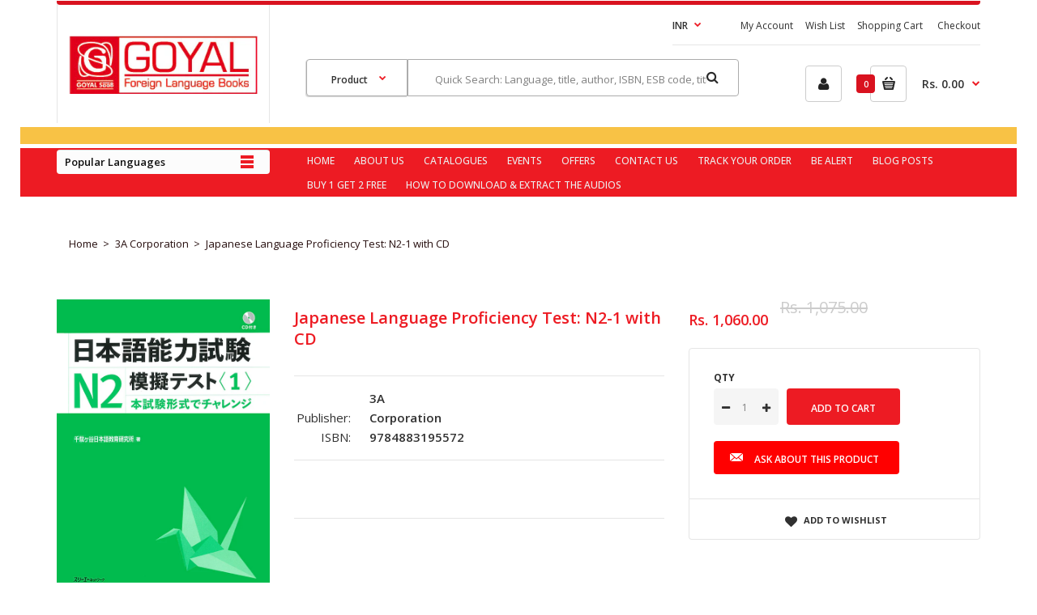

--- FILE ---
content_type: text/html; charset=utf-8
request_url: https://goyalpublisher.com/products/japanese-language-proficiency-test-n2-1-with-cd
body_size: 38705
content:
<!DOCTYPE html>
<!--[if IE 7]><html lang="en" class="ie7 responsive"><![endif]-->
<!--[if IE 8]><html lang="en" class="ie8 responsive"><![endif]-->
<!--[if IE 9]><html lang="en" class="ie9 responsive"><![endif]-->
<!--[if !IE]><!--><html lang="en" class="responsive"><!--<![endif]-->
<head>
  <!-- Global site tag (gtag.js) - Google Analytics -->
<script async src="https://www.googletagmanager.com/gtag/js?id=G-SLYPVNKEF0"></script>
<script>
  window.dataLayer = window.dataLayer || [];
  function gtag(){dataLayer.push(arguments);}
  gtag('js', new Date());

  gtag('config', 'G-SLYPVNKEF0');
</script>
  
<link rel="stylesheet" href="https://cdnjs.cloudflare.com/ajax/libs/animate.css/4.1.1/animate.min.css"/>  
  
  
  <meta charset="utf-8" />
  <!--[if IE]><meta http-equiv='X-UA-Compatible' content='IE=edge,chrome=1' /><![endif]--><meta name="viewport" content="width=device-width, initial-scale=1, minimum-scale=1, maximum-scale=1" /><link rel="canonical" href="https://goyalpublisher.com/products/japanese-language-proficiency-test-n2-1-with-cd" /><link rel="shortcut icon" href="//goyalpublisher.com/cdn/shop/t/4/assets/favicon.png?v=145389461355256295111602924641" type="image/x-icon" /><meta name="description" content="Product Details Binding: Hardcover ISBN-13: 9784883195572 Language: Japanese Market : Adolescent/Adult Pages: 31 Publisher: 3A Corporation Publishing Year :2011 Subtitle: JLPT N2-1 Subject: Japanese Weight : 250 g About The Book  These books contain the complete test for level N2 of the Japanese Language Proficiency Te" /><title>Japanese Language Proficiency Test: N2-1 with CD | Goyalpublishers</title><meta property="og:image" content="http://goyalpublisher.com/cdn/shop/products/Japanese_20Language_20Proficiency_20Test_20N2_grande.jpg?v=1609243462" />
  <meta property="og:image:secure_url" content="https://goyalpublisher.com/cdn/shop/products/Japanese_20Language_20Proficiency_20Test_20N2_grande.jpg?v=1609243462" /><link href="//fonts.googleapis.com/css?family=Open+Sans:300italic,400italic,500italic,600italic,700italic,800italic,100,200,300,400,500,600,700,800&subset=cyrillic-ext,greek-ext,latin,latin-ext,cyrillic,greek,vietnamese" rel='stylesheet' type='text/css' /><!-- /snippets/social-meta-tags.liquid -->
<meta property="og:site_name" content="Goyalpublishers">
<meta property="og:url" content="https://goyalpublisher.com/products/japanese-language-proficiency-test-n2-1-with-cd">
<meta property="og:title" content="Japanese Language Proficiency Test: N2-1 with CD">
<meta property="og:type" content="product">
<meta property="og:description" content="Product Details Binding: Hardcover ISBN-13: 9784883195572 Language: Japanese Market : Adolescent/Adult Pages: 31 Publisher: 3A Corporation Publishing Year :2011 Subtitle: JLPT N2-1 Subject: Japanese Weight : 250 g About The Book  These books contain the complete test for level N2 of the Japanese Language Proficiency Te"><meta property="og:price:amount" content="1,060.00">
  <meta property="og:price:currency" content="INR">
  <meta property="og:price:amount_currency" content="Rs. 1,060.00"><meta property="og:image" content="http://goyalpublisher.com/cdn/shop/products/Japanese_20Language_20Proficiency_20Test_20N2.jpg?v=1609243462">
<meta property="og:image:secure_url" content="https://goyalpublisher.com/cdn/shop/products/Japanese_20Language_20Proficiency_20Test_20N2.jpg?v=1609243462">

<meta name="twitter:site" content="@">
<meta name="twitter:card" content="summary_large_image">
<meta name="twitter:title" content="Japanese Language Proficiency Test: N2-1 with CD">
<meta name="twitter:description" content="Product Details Binding: Hardcover ISBN-13: 9784883195572 Language: Japanese Market : Adolescent/Adult Pages: 31 Publisher: 3A Corporation Publishing Year :2011 Subtitle: JLPT N2-1 Subject: Japanese Weight : 250 g About The Book  These books contain the complete test for level N2 of the Japanese Language Proficiency Te">
<link href="//goyalpublisher.com/cdn/shop/t/4/assets/rt.application.scss.css?v=42029105715234442681702382603" rel="stylesheet" type="text/css" media="all" /><link href="//goyalpublisher.com/cdn/shop/t/4/assets/rt.custom.scss.css?v=141005537752523307551702382602" rel="stylesheet" type="text/css" media="all" /><link href="//goyalpublisher.com/cdn/shop/t/4/assets/custom_code.scss.css?v=55050097718092482641683020970" rel="stylesheet" type="text/css" media="all" /><script>
window.sidebar=!1,
window.template="product",
window.rtl=!1,
window.popup_mailchimp_expire=0,
window.popup_mailchimp_period=1,
window.popup_mailchimp_delay=200,
window.popup_mailchimp_close=0,
window.products={},window.product_image_zoom=0,
window.asset_url="//goyalpublisher.com/cdn/shop/t/4/assets/?4407",
window.swatch_color=false,
window.swatch_size=false,
window.shopping_cart_ajax=true,
window.contact_map_address="110-3575 Saint-Laurent Blvd.  Montréal, QC, Canada  H2X 2T7",
window.money_format="Rs. {{amount}}",
window.show_multiple_currencies=true,window.shopCurrency="INR",
window.defaultCurrency="INR",
window.cookieCurrency="",
window.jsonCurrency="Rs. {{amount}}",
window.jsonMoney="Rs. {{amount}}",
window.formatCurrency="money_format",window.all_results_text="See all results",
window.megamenu_active=!1,
window.megamenu_hover=!1,
window.megamenu_responsive=!1,
window.megamenu_responsive_design="yes",
window.fixed_header="",
window.compare="1";
var theme = {
  apps: {
    details: "Details",
    buyNow: "Buy now",
  },
  strings: {
    addToCart: "Add to cart",
    soldOut: "Out of stock",
    unavailable: "Sorry, this product is unavailable. Please choose a different combination.",
    inStock: "In stock",
    available: "Available: ",
    outStock: "Out of stock",
    sale: "Translation missing: en.products.general.sale",
    btn_select_options: "Select options",
    btn_add_to_cart: "Add to cart"
  },
  inventory: false,
  sale_percentages: null,
  asset_url: "\/\/goyalpublisher.com\/cdn\/shop\/t\/4\/assets\/?4407"
}
 
</script><script src="https://cdnjs.cloudflare.com/ajax/libs/jquery/2.1.4/jquery.min.js" type="text/javascript"></script><script>window.performance && window.performance.mark && window.performance.mark('shopify.content_for_header.start');</script><meta id="shopify-digital-wallet" name="shopify-digital-wallet" content="/49987387553/digital_wallets/dialog">
<link rel="alternate" type="application/json+oembed" href="https://goyalpublisher.com/products/japanese-language-proficiency-test-n2-1-with-cd.oembed">
<script async="async" src="/checkouts/internal/preloads.js?locale=en-IN"></script>
<script id="shopify-features" type="application/json">{"accessToken":"1c4cba3b290c1d2f8247083b87d678ab","betas":["rich-media-storefront-analytics"],"domain":"goyalpublisher.com","predictiveSearch":true,"shopId":49987387553,"locale":"en"}</script>
<script>var Shopify = Shopify || {};
Shopify.shop = "goyalpublishers.myshopify.com";
Shopify.locale = "en";
Shopify.currency = {"active":"INR","rate":"1.0"};
Shopify.country = "IN";
Shopify.theme = {"name":"Fastor Books","id":114213650593,"schema_name":"Fastor","schema_version":"3.2.2","theme_store_id":null,"role":"main"};
Shopify.theme.handle = "null";
Shopify.theme.style = {"id":null,"handle":null};
Shopify.cdnHost = "goyalpublisher.com/cdn";
Shopify.routes = Shopify.routes || {};
Shopify.routes.root = "/";</script>
<script type="module">!function(o){(o.Shopify=o.Shopify||{}).modules=!0}(window);</script>
<script>!function(o){function n(){var o=[];function n(){o.push(Array.prototype.slice.apply(arguments))}return n.q=o,n}var t=o.Shopify=o.Shopify||{};t.loadFeatures=n(),t.autoloadFeatures=n()}(window);</script>
<script id="shop-js-analytics" type="application/json">{"pageType":"product"}</script>
<script defer="defer" async type="module" src="//goyalpublisher.com/cdn/shopifycloud/shop-js/modules/v2/client.init-shop-cart-sync_IZsNAliE.en.esm.js"></script>
<script defer="defer" async type="module" src="//goyalpublisher.com/cdn/shopifycloud/shop-js/modules/v2/chunk.common_0OUaOowp.esm.js"></script>
<script type="module">
  await import("//goyalpublisher.com/cdn/shopifycloud/shop-js/modules/v2/client.init-shop-cart-sync_IZsNAliE.en.esm.js");
await import("//goyalpublisher.com/cdn/shopifycloud/shop-js/modules/v2/chunk.common_0OUaOowp.esm.js");

  window.Shopify.SignInWithShop?.initShopCartSync?.({"fedCMEnabled":true,"windoidEnabled":true});

</script>
<script>(function() {
  var isLoaded = false;
  function asyncLoad() {
    if (isLoaded) return;
    isLoaded = true;
    var urls = ["\/\/www.powr.io\/powr.js?powr-token=goyalpublishers.myshopify.com\u0026external-type=shopify\u0026shop=goyalpublishers.myshopify.com","\/\/cdn.secomapp.com\/promotionpopup\/cdn\/allshops\/goyalpublishers\/1619417097.js?shop=goyalpublishers.myshopify.com","https:\/\/zegsu.com\/shopify\/instagenie\/widget?version=1.0.0\u0026shop=goyalpublishers.myshopify.com\u0026token=1655547589\u0026shop=goyalpublishers.myshopify.com","https:\/\/zegsu.com\/shopify\/instagenie\/widget?version=1.0.0\u0026shop=goyalpublishers.myshopify.com\u0026token=1655547601\u0026shop=goyalpublishers.myshopify.com","https:\/\/widgetic.com\/sdk\/sdk.js?shop=goyalpublishers.myshopify.com"];
    for (var i = 0; i < urls.length; i++) {
      var s = document.createElement('script');
      s.type = 'text/javascript';
      s.async = true;
      s.src = urls[i];
      var x = document.getElementsByTagName('script')[0];
      x.parentNode.insertBefore(s, x);
    }
  };
  if(window.attachEvent) {
    window.attachEvent('onload', asyncLoad);
  } else {
    window.addEventListener('load', asyncLoad, false);
  }
})();</script>
<script id="__st">var __st={"a":49987387553,"offset":-18000,"reqid":"934d0a39-f842-4a69-8eda-6350b2f6c988-1768557189","pageurl":"goyalpublisher.com\/products\/japanese-language-proficiency-test-n2-1-with-cd","u":"bf93fe6407c2","p":"product","rtyp":"product","rid":5983168757921};</script>
<script>window.ShopifyPaypalV4VisibilityTracking = true;</script>
<script id="captcha-bootstrap">!function(){'use strict';const t='contact',e='account',n='new_comment',o=[[t,t],['blogs',n],['comments',n],[t,'customer']],c=[[e,'customer_login'],[e,'guest_login'],[e,'recover_customer_password'],[e,'create_customer']],r=t=>t.map((([t,e])=>`form[action*='/${t}']:not([data-nocaptcha='true']) input[name='form_type'][value='${e}']`)).join(','),a=t=>()=>t?[...document.querySelectorAll(t)].map((t=>t.form)):[];function s(){const t=[...o],e=r(t);return a(e)}const i='password',u='form_key',d=['recaptcha-v3-token','g-recaptcha-response','h-captcha-response',i],f=()=>{try{return window.sessionStorage}catch{return}},m='__shopify_v',_=t=>t.elements[u];function p(t,e,n=!1){try{const o=window.sessionStorage,c=JSON.parse(o.getItem(e)),{data:r}=function(t){const{data:e,action:n}=t;return t[m]||n?{data:e,action:n}:{data:t,action:n}}(c);for(const[e,n]of Object.entries(r))t.elements[e]&&(t.elements[e].value=n);n&&o.removeItem(e)}catch(o){console.error('form repopulation failed',{error:o})}}const l='form_type',E='cptcha';function T(t){t.dataset[E]=!0}const w=window,h=w.document,L='Shopify',v='ce_forms',y='captcha';let A=!1;((t,e)=>{const n=(g='f06e6c50-85a8-45c8-87d0-21a2b65856fe',I='https://cdn.shopify.com/shopifycloud/storefront-forms-hcaptcha/ce_storefront_forms_captcha_hcaptcha.v1.5.2.iife.js',D={infoText:'Protected by hCaptcha',privacyText:'Privacy',termsText:'Terms'},(t,e,n)=>{const o=w[L][v],c=o.bindForm;if(c)return c(t,g,e,D).then(n);var r;o.q.push([[t,g,e,D],n]),r=I,A||(h.body.append(Object.assign(h.createElement('script'),{id:'captcha-provider',async:!0,src:r})),A=!0)});var g,I,D;w[L]=w[L]||{},w[L][v]=w[L][v]||{},w[L][v].q=[],w[L][y]=w[L][y]||{},w[L][y].protect=function(t,e){n(t,void 0,e),T(t)},Object.freeze(w[L][y]),function(t,e,n,w,h,L){const[v,y,A,g]=function(t,e,n){const i=e?o:[],u=t?c:[],d=[...i,...u],f=r(d),m=r(i),_=r(d.filter((([t,e])=>n.includes(e))));return[a(f),a(m),a(_),s()]}(w,h,L),I=t=>{const e=t.target;return e instanceof HTMLFormElement?e:e&&e.form},D=t=>v().includes(t);t.addEventListener('submit',(t=>{const e=I(t);if(!e)return;const n=D(e)&&!e.dataset.hcaptchaBound&&!e.dataset.recaptchaBound,o=_(e),c=g().includes(e)&&(!o||!o.value);(n||c)&&t.preventDefault(),c&&!n&&(function(t){try{if(!f())return;!function(t){const e=f();if(!e)return;const n=_(t);if(!n)return;const o=n.value;o&&e.removeItem(o)}(t);const e=Array.from(Array(32),(()=>Math.random().toString(36)[2])).join('');!function(t,e){_(t)||t.append(Object.assign(document.createElement('input'),{type:'hidden',name:u})),t.elements[u].value=e}(t,e),function(t,e){const n=f();if(!n)return;const o=[...t.querySelectorAll(`input[type='${i}']`)].map((({name:t})=>t)),c=[...d,...o],r={};for(const[a,s]of new FormData(t).entries())c.includes(a)||(r[a]=s);n.setItem(e,JSON.stringify({[m]:1,action:t.action,data:r}))}(t,e)}catch(e){console.error('failed to persist form',e)}}(e),e.submit())}));const S=(t,e)=>{t&&!t.dataset[E]&&(n(t,e.some((e=>e===t))),T(t))};for(const o of['focusin','change'])t.addEventListener(o,(t=>{const e=I(t);D(e)&&S(e,y())}));const B=e.get('form_key'),M=e.get(l),P=B&&M;t.addEventListener('DOMContentLoaded',(()=>{const t=y();if(P)for(const e of t)e.elements[l].value===M&&p(e,B);[...new Set([...A(),...v().filter((t=>'true'===t.dataset.shopifyCaptcha))])].forEach((e=>S(e,t)))}))}(h,new URLSearchParams(w.location.search),n,t,e,['guest_login'])})(!1,!0)}();</script>
<script integrity="sha256-4kQ18oKyAcykRKYeNunJcIwy7WH5gtpwJnB7kiuLZ1E=" data-source-attribution="shopify.loadfeatures" defer="defer" src="//goyalpublisher.com/cdn/shopifycloud/storefront/assets/storefront/load_feature-a0a9edcb.js" crossorigin="anonymous"></script>
<script data-source-attribution="shopify.dynamic_checkout.dynamic.init">var Shopify=Shopify||{};Shopify.PaymentButton=Shopify.PaymentButton||{isStorefrontPortableWallets:!0,init:function(){window.Shopify.PaymentButton.init=function(){};var t=document.createElement("script");t.src="https://goyalpublisher.com/cdn/shopifycloud/portable-wallets/latest/portable-wallets.en.js",t.type="module",document.head.appendChild(t)}};
</script>
<script data-source-attribution="shopify.dynamic_checkout.buyer_consent">
  function portableWalletsHideBuyerConsent(e){var t=document.getElementById("shopify-buyer-consent"),n=document.getElementById("shopify-subscription-policy-button");t&&n&&(t.classList.add("hidden"),t.setAttribute("aria-hidden","true"),n.removeEventListener("click",e))}function portableWalletsShowBuyerConsent(e){var t=document.getElementById("shopify-buyer-consent"),n=document.getElementById("shopify-subscription-policy-button");t&&n&&(t.classList.remove("hidden"),t.removeAttribute("aria-hidden"),n.addEventListener("click",e))}window.Shopify?.PaymentButton&&(window.Shopify.PaymentButton.hideBuyerConsent=portableWalletsHideBuyerConsent,window.Shopify.PaymentButton.showBuyerConsent=portableWalletsShowBuyerConsent);
</script>
<script data-source-attribution="shopify.dynamic_checkout.cart.bootstrap">document.addEventListener("DOMContentLoaded",(function(){function t(){return document.querySelector("shopify-accelerated-checkout-cart, shopify-accelerated-checkout")}if(t())Shopify.PaymentButton.init();else{new MutationObserver((function(e,n){t()&&(Shopify.PaymentButton.init(),n.disconnect())})).observe(document.body,{childList:!0,subtree:!0})}}));
</script>

<script>window.performance && window.performance.mark && window.performance.mark('shopify.content_for_header.end');</script>
  
  <!--  Omega script  -->
<!--   <script>
    let otEstInterval;
    if (__st.p == 'product') {
      otEstInterval = setInterval(()=>{
      	if (OtEstimated && OtEstimated._data.estimatedDate.specificRuleTargets.some(t => t.value == __st.rid)) {
      		
      	}                      
      },10)
    }
    
    function disableAddToCart() {
		document.querySelector("button[name='add']") &&
		document.querySelector("button[name='add']").setAttribute('disabled', true);
	}
    
    function enableAddToCart() {
		document.querySelector("button[name='add']") &&
		document.querySelector("button[name='add']").removeAttribute('disabled');
	}
  </script> -->

<!--  End Omega script  -->
  
<link rel="stylesheet" href="//goyalpublisher.com/cdn/shop/t/4/assets/sca-pp.css?v=178374312540912810101614166289">
 <script>
  
	SCAPPLive = {};
  
  SCAPPShop = {};
    
  </script>
<script src="//goyalpublisher.com/cdn/shop/t/4/assets/sca-pp-initial.js?v=177343308751797518581619417099" type="text/javascript"></script>
   
   <!-- Rule Script Start --><script>window.checkout = {"note":null,"attributes":{},"original_total_price":0,"total_price":0,"total_discount":0,"total_weight":0.0,"item_count":0,"items":[],"requires_shipping":false,"currency":"INR","items_subtotal_price":0,"cart_level_discount_applications":[],"checkout_charge_amount":0};window.price_format = "Rs. {{amount}}";</script><!-- Rule Script End -->
 <script src="https://cdn.shopify.com/extensions/d32fb49d-7f37-4bc8-bbd0-c4621550dcda/willdesk-live-chat-helpdesk-6/assets/willdesk.min.js" type="text/javascript" defer="defer"></script>
<script src="https://cdn.shopify.com/extensions/019bb5f9-b8bf-738e-961b-29105baac273/estimator-117/assets/estimator-init.js" type="text/javascript" defer="defer"></script>
<link href="https://monorail-edge.shopifysvc.com" rel="dns-prefetch">
<script>(function(){if ("sendBeacon" in navigator && "performance" in window) {try {var session_token_from_headers = performance.getEntriesByType('navigation')[0].serverTiming.find(x => x.name == '_s').description;} catch {var session_token_from_headers = undefined;}var session_cookie_matches = document.cookie.match(/_shopify_s=([^;]*)/);var session_token_from_cookie = session_cookie_matches && session_cookie_matches.length === 2 ? session_cookie_matches[1] : "";var session_token = session_token_from_headers || session_token_from_cookie || "";function handle_abandonment_event(e) {var entries = performance.getEntries().filter(function(entry) {return /monorail-edge.shopifysvc.com/.test(entry.name);});if (!window.abandonment_tracked && entries.length === 0) {window.abandonment_tracked = true;var currentMs = Date.now();var navigation_start = performance.timing.navigationStart;var payload = {shop_id: 49987387553,url: window.location.href,navigation_start,duration: currentMs - navigation_start,session_token,page_type: "product"};window.navigator.sendBeacon("https://monorail-edge.shopifysvc.com/v1/produce", JSON.stringify({schema_id: "online_store_buyer_site_abandonment/1.1",payload: payload,metadata: {event_created_at_ms: currentMs,event_sent_at_ms: currentMs}}));}}window.addEventListener('pagehide', handle_abandonment_event);}}());</script>
<script id="web-pixels-manager-setup">(function e(e,d,r,n,o){if(void 0===o&&(o={}),!Boolean(null===(a=null===(i=window.Shopify)||void 0===i?void 0:i.analytics)||void 0===a?void 0:a.replayQueue)){var i,a;window.Shopify=window.Shopify||{};var t=window.Shopify;t.analytics=t.analytics||{};var s=t.analytics;s.replayQueue=[],s.publish=function(e,d,r){return s.replayQueue.push([e,d,r]),!0};try{self.performance.mark("wpm:start")}catch(e){}var l=function(){var e={modern:/Edge?\/(1{2}[4-9]|1[2-9]\d|[2-9]\d{2}|\d{4,})\.\d+(\.\d+|)|Firefox\/(1{2}[4-9]|1[2-9]\d|[2-9]\d{2}|\d{4,})\.\d+(\.\d+|)|Chrom(ium|e)\/(9{2}|\d{3,})\.\d+(\.\d+|)|(Maci|X1{2}).+ Version\/(15\.\d+|(1[6-9]|[2-9]\d|\d{3,})\.\d+)([,.]\d+|)( \(\w+\)|)( Mobile\/\w+|) Safari\/|Chrome.+OPR\/(9{2}|\d{3,})\.\d+\.\d+|(CPU[ +]OS|iPhone[ +]OS|CPU[ +]iPhone|CPU IPhone OS|CPU iPad OS)[ +]+(15[._]\d+|(1[6-9]|[2-9]\d|\d{3,})[._]\d+)([._]\d+|)|Android:?[ /-](13[3-9]|1[4-9]\d|[2-9]\d{2}|\d{4,})(\.\d+|)(\.\d+|)|Android.+Firefox\/(13[5-9]|1[4-9]\d|[2-9]\d{2}|\d{4,})\.\d+(\.\d+|)|Android.+Chrom(ium|e)\/(13[3-9]|1[4-9]\d|[2-9]\d{2}|\d{4,})\.\d+(\.\d+|)|SamsungBrowser\/([2-9]\d|\d{3,})\.\d+/,legacy:/Edge?\/(1[6-9]|[2-9]\d|\d{3,})\.\d+(\.\d+|)|Firefox\/(5[4-9]|[6-9]\d|\d{3,})\.\d+(\.\d+|)|Chrom(ium|e)\/(5[1-9]|[6-9]\d|\d{3,})\.\d+(\.\d+|)([\d.]+$|.*Safari\/(?![\d.]+ Edge\/[\d.]+$))|(Maci|X1{2}).+ Version\/(10\.\d+|(1[1-9]|[2-9]\d|\d{3,})\.\d+)([,.]\d+|)( \(\w+\)|)( Mobile\/\w+|) Safari\/|Chrome.+OPR\/(3[89]|[4-9]\d|\d{3,})\.\d+\.\d+|(CPU[ +]OS|iPhone[ +]OS|CPU[ +]iPhone|CPU IPhone OS|CPU iPad OS)[ +]+(10[._]\d+|(1[1-9]|[2-9]\d|\d{3,})[._]\d+)([._]\d+|)|Android:?[ /-](13[3-9]|1[4-9]\d|[2-9]\d{2}|\d{4,})(\.\d+|)(\.\d+|)|Mobile Safari.+OPR\/([89]\d|\d{3,})\.\d+\.\d+|Android.+Firefox\/(13[5-9]|1[4-9]\d|[2-9]\d{2}|\d{4,})\.\d+(\.\d+|)|Android.+Chrom(ium|e)\/(13[3-9]|1[4-9]\d|[2-9]\d{2}|\d{4,})\.\d+(\.\d+|)|Android.+(UC? ?Browser|UCWEB|U3)[ /]?(15\.([5-9]|\d{2,})|(1[6-9]|[2-9]\d|\d{3,})\.\d+)\.\d+|SamsungBrowser\/(5\.\d+|([6-9]|\d{2,})\.\d+)|Android.+MQ{2}Browser\/(14(\.(9|\d{2,})|)|(1[5-9]|[2-9]\d|\d{3,})(\.\d+|))(\.\d+|)|K[Aa][Ii]OS\/(3\.\d+|([4-9]|\d{2,})\.\d+)(\.\d+|)/},d=e.modern,r=e.legacy,n=navigator.userAgent;return n.match(d)?"modern":n.match(r)?"legacy":"unknown"}(),u="modern"===l?"modern":"legacy",c=(null!=n?n:{modern:"",legacy:""})[u],f=function(e){return[e.baseUrl,"/wpm","/b",e.hashVersion,"modern"===e.buildTarget?"m":"l",".js"].join("")}({baseUrl:d,hashVersion:r,buildTarget:u}),m=function(e){var d=e.version,r=e.bundleTarget,n=e.surface,o=e.pageUrl,i=e.monorailEndpoint;return{emit:function(e){var a=e.status,t=e.errorMsg,s=(new Date).getTime(),l=JSON.stringify({metadata:{event_sent_at_ms:s},events:[{schema_id:"web_pixels_manager_load/3.1",payload:{version:d,bundle_target:r,page_url:o,status:a,surface:n,error_msg:t},metadata:{event_created_at_ms:s}}]});if(!i)return console&&console.warn&&console.warn("[Web Pixels Manager] No Monorail endpoint provided, skipping logging."),!1;try{return self.navigator.sendBeacon.bind(self.navigator)(i,l)}catch(e){}var u=new XMLHttpRequest;try{return u.open("POST",i,!0),u.setRequestHeader("Content-Type","text/plain"),u.send(l),!0}catch(e){return console&&console.warn&&console.warn("[Web Pixels Manager] Got an unhandled error while logging to Monorail."),!1}}}}({version:r,bundleTarget:l,surface:e.surface,pageUrl:self.location.href,monorailEndpoint:e.monorailEndpoint});try{o.browserTarget=l,function(e){var d=e.src,r=e.async,n=void 0===r||r,o=e.onload,i=e.onerror,a=e.sri,t=e.scriptDataAttributes,s=void 0===t?{}:t,l=document.createElement("script"),u=document.querySelector("head"),c=document.querySelector("body");if(l.async=n,l.src=d,a&&(l.integrity=a,l.crossOrigin="anonymous"),s)for(var f in s)if(Object.prototype.hasOwnProperty.call(s,f))try{l.dataset[f]=s[f]}catch(e){}if(o&&l.addEventListener("load",o),i&&l.addEventListener("error",i),u)u.appendChild(l);else{if(!c)throw new Error("Did not find a head or body element to append the script");c.appendChild(l)}}({src:f,async:!0,onload:function(){if(!function(){var e,d;return Boolean(null===(d=null===(e=window.Shopify)||void 0===e?void 0:e.analytics)||void 0===d?void 0:d.initialized)}()){var d=window.webPixelsManager.init(e)||void 0;if(d){var r=window.Shopify.analytics;r.replayQueue.forEach((function(e){var r=e[0],n=e[1],o=e[2];d.publishCustomEvent(r,n,o)})),r.replayQueue=[],r.publish=d.publishCustomEvent,r.visitor=d.visitor,r.initialized=!0}}},onerror:function(){return m.emit({status:"failed",errorMsg:"".concat(f," has failed to load")})},sri:function(e){var d=/^sha384-[A-Za-z0-9+/=]+$/;return"string"==typeof e&&d.test(e)}(c)?c:"",scriptDataAttributes:o}),m.emit({status:"loading"})}catch(e){m.emit({status:"failed",errorMsg:(null==e?void 0:e.message)||"Unknown error"})}}})({shopId: 49987387553,storefrontBaseUrl: "https://goyalpublisher.com",extensionsBaseUrl: "https://extensions.shopifycdn.com/cdn/shopifycloud/web-pixels-manager",monorailEndpoint: "https://monorail-edge.shopifysvc.com/unstable/produce_batch",surface: "storefront-renderer",enabledBetaFlags: ["2dca8a86"],webPixelsConfigList: [{"id":"142377193","configuration":"{\"accountID\":\"2529\"}","eventPayloadVersion":"v1","runtimeContext":"STRICT","scriptVersion":"363102036fac99816563490492e5399f","type":"APP","apiClientId":4866667,"privacyPurposes":["ANALYTICS","MARKETING","SALE_OF_DATA"],"dataSharingAdjustments":{"protectedCustomerApprovalScopes":["read_customer_email","read_customer_name","read_customer_personal_data","read_customer_phone"]}},{"id":"shopify-app-pixel","configuration":"{}","eventPayloadVersion":"v1","runtimeContext":"STRICT","scriptVersion":"0450","apiClientId":"shopify-pixel","type":"APP","privacyPurposes":["ANALYTICS","MARKETING"]},{"id":"shopify-custom-pixel","eventPayloadVersion":"v1","runtimeContext":"LAX","scriptVersion":"0450","apiClientId":"shopify-pixel","type":"CUSTOM","privacyPurposes":["ANALYTICS","MARKETING"]}],isMerchantRequest: false,initData: {"shop":{"name":"Goyalpublishers","paymentSettings":{"currencyCode":"INR"},"myshopifyDomain":"goyalpublishers.myshopify.com","countryCode":"IN","storefrontUrl":"https:\/\/goyalpublisher.com"},"customer":null,"cart":null,"checkout":null,"productVariants":[{"price":{"amount":1060.0,"currencyCode":"INR"},"product":{"title":"Japanese Language Proficiency Test: N2-1 with CD","vendor":"3A Corporation","id":"5983168757921","untranslatedTitle":"Japanese Language Proficiency Test: N2-1 with CD","url":"\/products\/japanese-language-proficiency-test-n2-1-with-cd","type":"Print Books"},"id":"37408968835233","image":{"src":"\/\/goyalpublisher.com\/cdn\/shop\/products\/Japanese_20Language_20Proficiency_20Test_20N2.jpg?v=1609243462"},"sku":"9784883195572","title":"Default Title","untranslatedTitle":"Default Title"}],"purchasingCompany":null},},"https://goyalpublisher.com/cdn","fcfee988w5aeb613cpc8e4bc33m6693e112",{"modern":"","legacy":""},{"shopId":"49987387553","storefrontBaseUrl":"https:\/\/goyalpublisher.com","extensionBaseUrl":"https:\/\/extensions.shopifycdn.com\/cdn\/shopifycloud\/web-pixels-manager","surface":"storefront-renderer","enabledBetaFlags":"[\"2dca8a86\"]","isMerchantRequest":"false","hashVersion":"fcfee988w5aeb613cpc8e4bc33m6693e112","publish":"custom","events":"[[\"page_viewed\",{}],[\"product_viewed\",{\"productVariant\":{\"price\":{\"amount\":1060.0,\"currencyCode\":\"INR\"},\"product\":{\"title\":\"Japanese Language Proficiency Test: N2-1 with CD\",\"vendor\":\"3A Corporation\",\"id\":\"5983168757921\",\"untranslatedTitle\":\"Japanese Language Proficiency Test: N2-1 with CD\",\"url\":\"\/products\/japanese-language-proficiency-test-n2-1-with-cd\",\"type\":\"Print Books\"},\"id\":\"37408968835233\",\"image\":{\"src\":\"\/\/goyalpublisher.com\/cdn\/shop\/products\/Japanese_20Language_20Proficiency_20Test_20N2.jpg?v=1609243462\"},\"sku\":\"9784883195572\",\"title\":\"Default Title\",\"untranslatedTitle\":\"Default Title\"}}]]"});</script><script>
  window.ShopifyAnalytics = window.ShopifyAnalytics || {};
  window.ShopifyAnalytics.meta = window.ShopifyAnalytics.meta || {};
  window.ShopifyAnalytics.meta.currency = 'INR';
  var meta = {"product":{"id":5983168757921,"gid":"gid:\/\/shopify\/Product\/5983168757921","vendor":"3A Corporation","type":"Print Books","handle":"japanese-language-proficiency-test-n2-1-with-cd","variants":[{"id":37408968835233,"price":106000,"name":"Japanese Language Proficiency Test: N2-1 with CD","public_title":null,"sku":"9784883195572"}],"remote":false},"page":{"pageType":"product","resourceType":"product","resourceId":5983168757921,"requestId":"934d0a39-f842-4a69-8eda-6350b2f6c988-1768557189"}};
  for (var attr in meta) {
    window.ShopifyAnalytics.meta[attr] = meta[attr];
  }
</script>
<script class="analytics">
  (function () {
    var customDocumentWrite = function(content) {
      var jquery = null;

      if (window.jQuery) {
        jquery = window.jQuery;
      } else if (window.Checkout && window.Checkout.$) {
        jquery = window.Checkout.$;
      }

      if (jquery) {
        jquery('body').append(content);
      }
    };

    var hasLoggedConversion = function(token) {
      if (token) {
        return document.cookie.indexOf('loggedConversion=' + token) !== -1;
      }
      return false;
    }

    var setCookieIfConversion = function(token) {
      if (token) {
        var twoMonthsFromNow = new Date(Date.now());
        twoMonthsFromNow.setMonth(twoMonthsFromNow.getMonth() + 2);

        document.cookie = 'loggedConversion=' + token + '; expires=' + twoMonthsFromNow;
      }
    }

    var trekkie = window.ShopifyAnalytics.lib = window.trekkie = window.trekkie || [];
    if (trekkie.integrations) {
      return;
    }
    trekkie.methods = [
      'identify',
      'page',
      'ready',
      'track',
      'trackForm',
      'trackLink'
    ];
    trekkie.factory = function(method) {
      return function() {
        var args = Array.prototype.slice.call(arguments);
        args.unshift(method);
        trekkie.push(args);
        return trekkie;
      };
    };
    for (var i = 0; i < trekkie.methods.length; i++) {
      var key = trekkie.methods[i];
      trekkie[key] = trekkie.factory(key);
    }
    trekkie.load = function(config) {
      trekkie.config = config || {};
      trekkie.config.initialDocumentCookie = document.cookie;
      var first = document.getElementsByTagName('script')[0];
      var script = document.createElement('script');
      script.type = 'text/javascript';
      script.onerror = function(e) {
        var scriptFallback = document.createElement('script');
        scriptFallback.type = 'text/javascript';
        scriptFallback.onerror = function(error) {
                var Monorail = {
      produce: function produce(monorailDomain, schemaId, payload) {
        var currentMs = new Date().getTime();
        var event = {
          schema_id: schemaId,
          payload: payload,
          metadata: {
            event_created_at_ms: currentMs,
            event_sent_at_ms: currentMs
          }
        };
        return Monorail.sendRequest("https://" + monorailDomain + "/v1/produce", JSON.stringify(event));
      },
      sendRequest: function sendRequest(endpointUrl, payload) {
        // Try the sendBeacon API
        if (window && window.navigator && typeof window.navigator.sendBeacon === 'function' && typeof window.Blob === 'function' && !Monorail.isIos12()) {
          var blobData = new window.Blob([payload], {
            type: 'text/plain'
          });

          if (window.navigator.sendBeacon(endpointUrl, blobData)) {
            return true;
          } // sendBeacon was not successful

        } // XHR beacon

        var xhr = new XMLHttpRequest();

        try {
          xhr.open('POST', endpointUrl);
          xhr.setRequestHeader('Content-Type', 'text/plain');
          xhr.send(payload);
        } catch (e) {
          console.log(e);
        }

        return false;
      },
      isIos12: function isIos12() {
        return window.navigator.userAgent.lastIndexOf('iPhone; CPU iPhone OS 12_') !== -1 || window.navigator.userAgent.lastIndexOf('iPad; CPU OS 12_') !== -1;
      }
    };
    Monorail.produce('monorail-edge.shopifysvc.com',
      'trekkie_storefront_load_errors/1.1',
      {shop_id: 49987387553,
      theme_id: 114213650593,
      app_name: "storefront",
      context_url: window.location.href,
      source_url: "//goyalpublisher.com/cdn/s/trekkie.storefront.cd680fe47e6c39ca5d5df5f0a32d569bc48c0f27.min.js"});

        };
        scriptFallback.async = true;
        scriptFallback.src = '//goyalpublisher.com/cdn/s/trekkie.storefront.cd680fe47e6c39ca5d5df5f0a32d569bc48c0f27.min.js';
        first.parentNode.insertBefore(scriptFallback, first);
      };
      script.async = true;
      script.src = '//goyalpublisher.com/cdn/s/trekkie.storefront.cd680fe47e6c39ca5d5df5f0a32d569bc48c0f27.min.js';
      first.parentNode.insertBefore(script, first);
    };
    trekkie.load(
      {"Trekkie":{"appName":"storefront","development":false,"defaultAttributes":{"shopId":49987387553,"isMerchantRequest":null,"themeId":114213650593,"themeCityHash":"11772780320947994664","contentLanguage":"en","currency":"INR","eventMetadataId":"9d3b341c-c88c-40e3-b2b8-1a9ed367646c"},"isServerSideCookieWritingEnabled":true,"monorailRegion":"shop_domain","enabledBetaFlags":["65f19447"]},"Session Attribution":{},"S2S":{"facebookCapiEnabled":false,"source":"trekkie-storefront-renderer","apiClientId":580111}}
    );

    var loaded = false;
    trekkie.ready(function() {
      if (loaded) return;
      loaded = true;

      window.ShopifyAnalytics.lib = window.trekkie;

      var originalDocumentWrite = document.write;
      document.write = customDocumentWrite;
      try { window.ShopifyAnalytics.merchantGoogleAnalytics.call(this); } catch(error) {};
      document.write = originalDocumentWrite;

      window.ShopifyAnalytics.lib.page(null,{"pageType":"product","resourceType":"product","resourceId":5983168757921,"requestId":"934d0a39-f842-4a69-8eda-6350b2f6c988-1768557189","shopifyEmitted":true});

      var match = window.location.pathname.match(/checkouts\/(.+)\/(thank_you|post_purchase)/)
      var token = match? match[1]: undefined;
      if (!hasLoggedConversion(token)) {
        setCookieIfConversion(token);
        window.ShopifyAnalytics.lib.track("Viewed Product",{"currency":"INR","variantId":37408968835233,"productId":5983168757921,"productGid":"gid:\/\/shopify\/Product\/5983168757921","name":"Japanese Language Proficiency Test: N2-1 with CD","price":"1060.00","sku":"9784883195572","brand":"3A Corporation","variant":null,"category":"Print Books","nonInteraction":true,"remote":false},undefined,undefined,{"shopifyEmitted":true});
      window.ShopifyAnalytics.lib.track("monorail:\/\/trekkie_storefront_viewed_product\/1.1",{"currency":"INR","variantId":37408968835233,"productId":5983168757921,"productGid":"gid:\/\/shopify\/Product\/5983168757921","name":"Japanese Language Proficiency Test: N2-1 with CD","price":"1060.00","sku":"9784883195572","brand":"3A Corporation","variant":null,"category":"Print Books","nonInteraction":true,"remote":false,"referer":"https:\/\/goyalpublisher.com\/products\/japanese-language-proficiency-test-n2-1-with-cd"});
      }
    });


        var eventsListenerScript = document.createElement('script');
        eventsListenerScript.async = true;
        eventsListenerScript.src = "//goyalpublisher.com/cdn/shopifycloud/storefront/assets/shop_events_listener-3da45d37.js";
        document.getElementsByTagName('head')[0].appendChild(eventsListenerScript);

})();</script>
  <script>
  if (!window.ga || (window.ga && typeof window.ga !== 'function')) {
    window.ga = function ga() {
      (window.ga.q = window.ga.q || []).push(arguments);
      if (window.Shopify && window.Shopify.analytics && typeof window.Shopify.analytics.publish === 'function') {
        window.Shopify.analytics.publish("ga_stub_called", {}, {sendTo: "google_osp_migration"});
      }
      console.error("Shopify's Google Analytics stub called with:", Array.from(arguments), "\nSee https://help.shopify.com/manual/promoting-marketing/pixels/pixel-migration#google for more information.");
    };
    if (window.Shopify && window.Shopify.analytics && typeof window.Shopify.analytics.publish === 'function') {
      window.Shopify.analytics.publish("ga_stub_initialized", {}, {sendTo: "google_osp_migration"});
    }
  }
</script>
<script
  defer
  src="https://goyalpublisher.com/cdn/shopifycloud/perf-kit/shopify-perf-kit-3.0.3.min.js"
  data-application="storefront-renderer"
  data-shop-id="49987387553"
  data-render-region="gcp-us-central1"
  data-page-type="product"
  data-theme-instance-id="114213650593"
  data-theme-name="Fastor"
  data-theme-version="3.2.2"
  data-monorail-region="shop_domain"
  data-resource-timing-sampling-rate="10"
  data-shs="true"
  data-shs-beacon="true"
  data-shs-export-with-fetch="true"
  data-shs-logs-sample-rate="1"
  data-shs-beacon-endpoint="https://goyalpublisher.com/api/collect"
></script>
</head>
<body class="template-product product templateProduct body-full-width dropdown-menu-type-3 products-buttons-action-type-4 buttons-prev-next-type-2 inputs-type-4 my-account-type-4 cart-block-type-10 product-page-type-3 megamenu-type-25 search-type-7 no-box-type-7 box-type-9 sale-new-type-9 button-body-type-12 footer-type-13 breadcrumb-type-11 body-white body-header-type-24 show-vertical-megamenu-category-page show-vertical-megamenu has-variant-mobile"><div id="shopify-section-product-variants-mobile" class="shopify-section product-variant-mobile-section"><div id="product-variants-mobile" class="product-variants-mobile" data-section-id="product-variants-mobile" data-section-type="product-variant-mobile">
  <div class="variants-header no-cart-item"><div class="title">
      <a href="javascript:void(0)" id="title-product-variants-mobile" >Japanese Language Proficiency Test: N2-1 with CD</a>
    </div>
    <div class="action">
      <a id="btn-product-variants-mobile"  href="javascript:void(0);" class="button button-type-2 variant-header-btn m-allow-cart">Buy Now</a>
    </div></div></div>  

</div><div class="fixed-body">
    <div id="main" class="main-fixed"><header class="header-type-24">
<!--   <div class="goyal-top-notice-bar">
    <div class="container">
      <div class="row">
        <div class="col-md-12">
        	<div class="goyal-notice">
              <p><b class="notice-heading">Notice:</b> Dear valued customer, please give us a call to check the availability of the book,
                as sometime we are out of stock. Please contact us in <b class="notice-heading">+91-9650597009</b>, we promise to do
              our very best just to cater to every little thing you need. Thankyou for your understanding.</p>
            </div>
        </div>
      </div>
    </div>
  </div> --><div class="mobile-navbar-toggle col-md-3 col-sm-3 col-xs-3">
  <div id="un-navbar-toggle"><span></span><span></span><span></span></div>
</div><div class="background-header"></div>
  <div class="slider-header">
    <!-- Top of pages -->
    <div id="top" class="fixed3 fixed2">
      <div class="background-top"></div>
      <div class="background">
        <div class="shadow"></div>
        <div class="pattern">
          <div class="container">
            <div class="row">
              <!-- Header Left -->
              <div class="col-md-3" id="header-left">
                <!-- Logo -->
                <div class="logo">
                  <a href="https://goyalpublisher.com" title="Goyalpublishers">
                    <img src="//goyalpublisher.com/cdn/shop/t/4/assets/logo.png?v=94206047137405042991602924641" title="Goyalpublishers" alt="Goyalpublishers" />
                  </a>
                </div>
              </div>
              <!-- Header Right -->
              <div class="col-md-9 text-right orderable" id="header-right"><div id="shopify-section-header-top-block" class="shopify-section index-section section-wrapper"><div class=" hidden-xs" data-section-id="header-top-block" data-section-type="topblock-section">
  <div class="top-block-wrapper" id="top-block-wrapper-header-top-block">
  <div class="top-block_container" id="top-block-header-top-block"></div>  
  </div> 
</div>

</div><div class="overflow-change-menu">
                  <!-- Currency --><div class="dropdown currency">
  <a href="javascript:void(0);" class="dropdown-toggle currency_wrapper" data-hover="dropdown" data-toggle="dropdown">
    <span class="currency_code">INR</span>
  </a>
  <ul class="dropdown-menu currencies_src"><li><a href="javascript:void(0);" data-value="INR">INR</a></li><li><a href="javascript:void(0);" data-value="EUR">EUR</a></li><li><a href="javascript:void(0);" data-value="USD">USD</a></li><li><a href="javascript:void(0);" data-value="GBP">GBP</a></li></ul>
</div><!-- Language --><!-- Links -->
                  <ul class="menu"><li><a href="/account">My Account</a></li><li><a href="" id="wishlist-total">Wish List</a></li><li><a href="/cart">Shopping Cart</a></li>
                    <li><a href="/checkout">Checkout</a></li>
                  </ul>
                </div>
                <div class="clear"></div>
                <div class="search-box-24 col-md-8" id="top-search">
                <form action="/search" method="get" role="search" class="search_form">
                      <div class="button-search"></div>
                      <div class="search-cat">
                        <div class="select">
                          <select name="category_id" class="form-control">
                            <option value="">All</option>
                            <option value="product" selected>Product</option>
                            <option value="article">Article</option>
                            <option value="page">Page</option>
                          </select>
                        </div>
                      </div>
                      <div class="overflow-input">
                        <input type="search" name="q" class="input-block-level search-query" id="search_query" placeholder="Quick Search: Language, title, author, ISBN, ESB code, title (keyword)" />
                        <input type="hidden" name="type" id="search_type" value="product" />
                      </div>
                      <div id="autocomplete-results" class="autocomplete-results"></div>
                    </form>
              </div>
                
                <!-- Menu -->
<!--                 <div  class="megamenu-background">
                  <div class="">
                    <div class="overflow-megamenu container">
                      <div class="row mega-menu-modules"><div id="shopify-section-header-menu1" class="shopify-section index-section section-wrapper hidden"> <div id="megamenu_1" 
     data-order="" 
     class="section-megamenu-content container-megamenu  container  horizontal mobile-disabled"
     data-_megamenu_id="megamenu_1"
     data-_mmenu_sub_ct_animate_time ="300"
     data-section-id="header-menu1" data-section-type="mega-menu" 
     data-menu_width_class="col-md-12"
     >
    <div  id="megamenu-header-menu1"><div class="megaMenuToggle">
      <div class="megamenuToogle-wrapper">
        <div class="megamenuToogle-pattern">
          <div class="container">
            <div><span></span><span></span><span></span></div>
            Navigation
          </div>
        </div>
      </div>
    </div><div class="megamenu-wrapper">
      <div class="megamenu-pattern">
        <div class="container">
          <ul class="megamenu shift-up"><li class='' >
  <p class='close-menu'></p><p class='open-menu'></p>
  <a href='/' class='clearfix' >
    <span>
      <strong>Home</strong>
    </span>
  </a><div class="sub-menu " style="width:300px">
    <div class="content" ><p class="arrow"></p>
      <div class="row"></div>
    </div>
  </div>
</li><li class='' >
  <p class='close-menu'></p><p class='open-menu'></p>
  <a href='/pages/about-us' class='clearfix' >
    <span>
      <strong>About Us</strong>
    </span>
  </a><div class="sub-menu " style="width:300px">
    <div class="content" ><p class="arrow"></p>
      <div class="row"></div>
    </div>
  </div>
</li><li class='' >
  <p class='close-menu'></p><p class='open-menu'></p>
  <a href='/pages/catalogues' class='clearfix' >
    <span>
      <strong>Catalogues</strong>
    </span>
  </a><div class="sub-menu " style="width:300px">
    <div class="content" ><p class="arrow"></p>
      <div class="row"></div>
    </div>
  </div>
</li><li class='' >
  <p class='close-menu'></p><p class='open-menu'></p>
  <a href='/pages/events' class='clearfix' >
    <span>
      <strong>Events</strong>
    </span>
  </a><div class="sub-menu " style="width:300px">
    <div class="content" ><p class="arrow"></p>
      <div class="row"></div>
    </div>
  </div>
</li><li class='' >
  <p class='close-menu'></p><p class='open-menu'></p>
  <a href='/pages/offres' class='clearfix' >
    <span>
      <strong>Offers</strong>
    </span>
  </a><div class="sub-menu " style="width:300px">
    <div class="content" ><p class="arrow"></p>
      <div class="row"></div>
    </div>
  </div>
</li><li class='' >
  <p class='close-menu'></p><p class='open-menu'></p>
  <a href='/pages/contact-us' class='clearfix' >
    <span>
      <strong>Contact Us</strong>
    </span>
  </a><div class="sub-menu " style="width:300px">
    <div class="content" ><p class="arrow"></p>
      <div class="row"></div>
    </div>
  </div>
</li><li class='' >
  <p class='close-menu'></p><p class='open-menu'></p>
  <a href='/pages/track-your-order' class='clearfix' >
    <span>
      <strong>Track Your Order</strong>
    </span>
  </a><div class="sub-menu " style="width:300px">
    <div class="content" ><p class="arrow"></p>
      <div class="row"></div>
    </div>
  </div>
</li><li class='' >
  <p class='close-menu'></p><p class='open-menu'></p>
  <a href='/pages/be-alert' class='clearfix' >
    <span>
      <strong>Be Alert</strong>
    </span>
  </a><div class="sub-menu " style="width:300px">
    <div class="content" ><p class="arrow"></p>
      <div class="row"></div>
    </div>
  </div>
</li><li class='' >
  <p class='close-menu'></p><p class='open-menu'></p>
  <a href='/blogs/news' class='clearfix' >
    <span>
      <strong>Blog Posts</strong>
    </span>
  </a><div class="sub-menu " style="width:300px">
    <div class="content" ><p class="arrow"></p>
      <div class="row"></div>
    </div>
  </div>
</li><li class='' >
  <p class='close-menu'></p><p class='open-menu'></p>
  <a href='/collections/buy-1-get-2-free-1' class='clearfix' >
    <span>
      <strong>BUY 1 GET 2 FREE</strong>
    </span>
  </a><div class="sub-menu " style="width:300px">
    <div class="content" ><p class="arrow"></p>
      <div class="row"></div>
    </div>
  </div>
</li><li class='' >
  <p class='close-menu'></p><p class='open-menu'></p>
  <a href='/pages/how-to-download-extract-the-audios' class='clearfix' >
    <span>
      <strong>How to download & extract the audios</strong>
    </span>
  </a><div class="sub-menu " style="width:300px">
    <div class="content" ><p class="arrow"></p>
      <div class="row"></div>
    </div>
  </div>
</li></ul>
        </div>
      </div>
    </div>
  </div>
</div>
<style type="text/css"> 
  #megamenu_1 ul.megamenu > li > .sub-menu > .content {
    -webkit-transition: 	all 300ms ease-out !important;
    -moz-transition: 		all 300ms ease-out !important;
    -o-transition: 			all 300ms ease-out !important;
    -ms-transition: 		all 300ms ease-out !important;
    transition: 			all 300ms ease-out !important;}
</style></div></div>
                    </div>
                  </div>
                </div> --><a href="/account" class="my-account"><i class="fa fa-user"></i></a><div id="cart_block" class="dropdown">
  <div class="cart-heading dropdown-toogle" data-hover="dropdown" data-toggle="dropdown" onclick="window.location.href = '/cart'">
    <i class="cart-count"><span class="total_count_ajax">0</span></i>
    <i class="cart-icon">
      <img src="//goyalpublisher.com/cdn/shop/t/4/assets/icon-cart-hover.png?v=143592326571215832351602923458" class="cart-icon-hover" alt="" />
      <img src="//goyalpublisher.com/cdn/shop/t/4/assets/icon-cart.png?v=137352741576253256361602923458" class="cart-icon-standard" alt="" />
    </i>
    <p>
      <strong id="total_price_ajax">
        <span class="total_price"><span class="money">Rs. 0.00</span></span>
      </strong>
    </p>
  </div>
  <div class="dropdown-menu" id="cart_content">
    <div class="cart_content_ajax"><div class="empty">No products in the cart.</div></div>
  </div>
</div></div>
            </div>
          </div>

        
          <div class="top-custom-txt">        
            <marquee behavior="scroll" direction="left" onMouseOver="this.stop()" onMouseOut="this.start()">              
              <!-- <p>Visit us at New Delhi World Book Fair, 2023 Pragati Maidan Hall No.5 Stand No 128 – 133</p> -->
              <!-- <p>BACK TO STUDY SALE you can get upto 10% discount on our website offer Valit till 31.03.2023</p> --> 
              <!-- <p>BAISAKHI SALE you can get upto 10% discount on our website offer Valit till 23.04.2023</p> -->
            </marquee>
          </div>
     
        
          <div class="megamenu-background">
            <div class="/">
              <div class="overflow-megamenu container">
                <div class="row mega-menu-modules">
                  <div class="col-md-3 orderable">
                    <div class="overflow-menu2"><div id="shopify-section-header-menu2" class="shopify-section index-section section-wrapper hidden"> <div id="megamenu_2" 
     data-order="" 
     class="section-megamenu-content container-megamenu  container  vertical"
     data-_megamenu_id="megamenu_2"
     data-_mmenu_sub_ct_animate_time ="300"
     data-section-id="header-menu2" data-section-type="mega-menu" 
     data-menu_width_class="col-md-12"
     >
    <div  id="megamenu-header-menu2"><div id="menuHeading">
      <div class="megamenuToogle-wrapper">
        <div class="megamenuToogle-pattern">
          <div class="container">
            Popular Languages
          </div>
        </div>
      </div>
    </div>
    <div class="megaMenuToggle">
      <div class="megamenuToogle-wrapper">
        <div class="megamenuToogle-pattern">
          <div class="container">
            Popular Languages
          </div>
        </div>
      </div>
    </div><div class="megamenu-wrapper">
      <div class="megamenu-pattern">
        <div class="container">
          <ul class="megamenu shift-left"><li class=' with-sub-menu hover' >
  <p class='close-menu'></p><p class='open-menu'></p>
  <a href='/collections/english' class='clearfix' >
    <span>
      <strong>English</strong>
    </span>
  </a><div class="sub-menu " style="width:250">
    <div class="content" ><p class="arrow"></p>
      <div class="row"><div class="col-sm-12 mobile-enabled"> 
          <div class="row">
            <div class="col-sm-12 hover-menu">
              <div class="menu">
                <ul><li>
                    <a href="/collections/textbooks" class="main-menu ">Young Learners English Tests Series</a></li>
                </ul>
              </div>
            </div>
          </div>
      	</div></div><div class="border"></div><div class="row"><div class="col-sm-12 mobile-enabled"> 
          <div class="row">
            <div class="col-sm-12 hover-menu">
              <div class="menu">
                <ul><li>
                    <a href="/collections/skill-for-english-practice-tests-series-globalelt" class="main-menu ">Skill For English Practice Tests Series - GlobalELT</a></li>
                </ul>
              </div>
            </div>
          </div>
      	</div></div><div class="border"></div><div class="row"><div class="col-sm-12 mobile-enabled"> 
          <div class="row">
            <div class="col-sm-12 hover-menu">
              <div class="menu">
                <ul><li>
                    <a href="/collections/grammer" class="main-menu ">Grammar</a></li>
                </ul>
              </div>
            </div>
          </div>
      	</div></div><div class="border"></div><div class="row"><div class="col-sm-12 mobile-enabled"> 
          <div class="row">
            <div class="col-sm-12 hover-menu">
              <div class="menu">
                <ul><li>
                    <a href="/collections/test-preparation-guides" class="main-menu ">Test Preparation Guides</a></li>
                </ul>
              </div>
            </div>
          </div>
      	</div></div><div class="border"></div><div class="row"><div class="col-sm-12 mobile-enabled"> 
          <div class="row">
            <div class="col-sm-12 hover-menu">
              <div class="menu">
                <ul><li>
                    <a href="/collections/dictionaries" class="main-menu ">Dictionaries</a></li>
                </ul>
              </div>
            </div>
          </div>
      	</div></div><div class="border"></div><div class="row"><div class="col-sm-12 mobile-enabled"> 
          <div class="row">
            <div class="col-sm-12 hover-menu">
              <div class="menu">
                <ul><li>
                    <a href="/collections/games" class="main-menu ">Games</a></li>
                </ul>
              </div>
            </div>
          </div>
      	</div></div><div class="border"></div><div class="row"><div class="col-sm-12 mobile-enabled"> 
          <div class="row">
            <div class="col-sm-12 hover-menu">
              <div class="menu">
                <ul><li>
                    <a href="/collections/childeren" class="main-menu ">Childeren</a></li>
                </ul>
              </div>
            </div>
          </div>
      	</div></div><div class="border"></div><div class="row"><div class="col-sm-12 mobile-enabled"> 
          <div class="row">
            <div class="col-sm-12 hover-menu">
              <div class="menu">
                <ul><li>
                    <a href="/collections/word-power-vocabulary" class="main-menu ">Word Power & Vocabulary</a></li>
                </ul>
              </div>
            </div>
          </div>
      	</div></div><div class="border"></div><div class="row"><div class="col-sm-12 mobile-enabled"> 
          <div class="row">
            <div class="col-sm-12 hover-menu">
              <div class="menu">
                <ul><li>
                    <a href="/collections/core-knowledge-series" class="main-menu ">Core Knowledge Series</a></li>
                </ul>
              </div>
            </div>
          </div>
      	</div></div><div class="border"></div><div class="row"><div class="col-sm-12 mobile-enabled"> 
          <div class="row">
            <div class="col-sm-12 hover-menu">
              <div class="menu">
                <ul><li>
                    <a href="/collections/business" class="main-menu ">Business</a></li>
                </ul>
              </div>
            </div>
          </div>
      	</div></div><div class="border"></div><div class="row"><div class="col-sm-12 mobile-enabled"> 
          <div class="row">
            <div class="col-sm-12 hover-menu">
              <div class="menu">
                <ul><li>
                    <a href="/collections/general-interest" class="main-menu ">General Interest</a></li>
                </ul>
              </div>
            </div>
          </div>
      	</div></div>
    </div>
  </div>
</li><li class=' with-sub-menu hover' >
  <p class='close-menu'></p><p class='open-menu'></p>
  <a href='/collections/french' class='clearfix' >
    <span>
      <strong>French</strong>
    </span>
  </a><div class="sub-menu " style="width:250">
    <div class="content" ><p class="arrow"></p>
      <div class="row"><div class="col-sm-12 mobile-enabled"> 
          <div class="row">
            <div class="col-sm-12 hover-menu">
              <div class="menu">
                <ul><li>
                    <a href="/collections/textbooks-french" class="main-menu with-submenu">Textbooks</a><div class="open-categories"></div><div class="close-categories"></div>
<ul><li>
    <a href="/collections/adults-french" class="">
      Adults
    </a></li><li>
    <a href="/collections/specific-purposes-french" class="">
      Specific Purposes
    </a></li><li>
    <a href="/collections/adolescents-french" class="">
      Adolescents / Young Adults
    </a></li><li>
    <a href="/collections/french-textbooks-childrens" class="">
      Children / Young Learners
    </a></li></ul></li>
                </ul>
              </div>
            </div>
          </div>
      	</div></div><div class="border"></div><div class="row"><div class="col-sm-12 mobile-enabled"> 
          <div class="row">
            <div class="col-sm-12 hover-menu">
              <div class="menu">
                <ul><li>
                    <a href="/collections/grammar-reference-french-main-cat" class="main-menu with-submenu">Grammar & Reference</a><div class="open-categories"></div><div class="close-categories"></div>
<ul><li>
    <a href="/collections/french-textbook-grammar-ref-grammaire" class="">
      Grammaire
    </a></li><li>
    <a href="/collections/french-textbook-grammar-ref-conjugaison" class="">
      Conjugaison
    </a></li><li>
    <a href="/collections/french-textbook-grammar-ref-orthographe" class="">
      Orthographe
    </a></li><li>
    <a href="/collections/french-textbook-grammar-ref-vocabulaire" class="">
      Vocabulaire
    </a></li><li>
    <a href="/collections/french-textbook-grammar-ref-communication" class="">
      Communication
    </a></li><li>
    <a href="/collections/french-textbook-grammar-ref-phonetique" class="">
      Phonetique
    </a></li><li>
    <a href="/collections/french-textbook-grammar-ref-litterature" class="">
      Literature
    </a></li><li>
    <a href="/collections/french-textbook-grammar-ref-civilisation" class="">
      Civilisation
    </a></li></ul></li>
                </ul>
              </div>
            </div>
          </div>
      	</div></div><div class="border"></div><div class="row"><div class="col-sm-12 mobile-enabled"> 
          <div class="row">
            <div class="col-sm-12 hover-menu">
              <div class="menu">
                <ul><li>
                    <a href="/collections/exam-preparation-french" class="main-menu with-submenu">Exam Preparation</a><div class="open-categories"></div><div class="close-categories"></div>
<ul><li>
    <a href="/collections/french-exam-preparation-prim" class="">
      Prim
    </a></li><li>
    <a href="/collections/french-exam-preparation-scolaire" class="">
      Scolaire et Junior
    </a></li><li>
    <a href="/collections/french-exam-preparation-adults-delf" class="">
      Adults Delf
    </a></li><li>
    <a href="/collections/french-exam-preparation-orale-ecrite" class="">
      Comprehensionorale/ Ecrite
    </a></li><li>
    <a href="/collections/french-exam-preparation-tef-tcf-tefaq" class="">
      TEF / TCF / TEFAQ
    </a></li><li>
    <a href="/collections/french-exam-preparation-dugc-net" class="">
      D'UGC - NET
    </a></li></ul></li>
                </ul>
              </div>
            </div>
          </div>
      	</div></div><div class="border"></div><div class="row"><div class="col-sm-12 mobile-enabled"> 
          <div class="row">
            <div class="col-sm-12 hover-menu">
              <div class="menu">
                <ul><li>
                    <a href="/collections/dictionaries-french" class="main-menu with-submenu">Dictionaries</a><div class="open-categories"></div><div class="close-categories"></div>
<ul><li>
    <a href="/collections/french-english-english-french-french" class="">
      French-English & English French
    </a></li><li>
    <a href="/collections/french-dictionary-childrens-dictionary" class="">
      Children’s Dictionary
    </a></li><li>
    <a href="/collections/dictionary-french-french" class="">
      French-French
    </a></li><li>
    <a href="/collections/dictionaries-french-english-hindi-punjabi" class="">
      French- English - Hindi - Punjabi
    </a></li><li>
    <a href="/collections/dictionaries-french-english-punjabi" class="">
      French- English- Punjabi
    </a></li><li>
    <a href="/collections/dictionaries-french-english-hindi" class="">
      French- English- Hindi
    </a></li></ul></li>
                </ul>
              </div>
            </div>
          </div>
      	</div></div><div class="border"></div><div class="row"><div class="col-sm-12 mobile-enabled"> 
          <div class="row">
            <div class="col-sm-12 hover-menu">
              <div class="menu">
                <ul><li>
                    <a href="/collections/easy-readers-french" class="main-menu with-submenu">Easy Readers</a><div class="open-categories"></div><div class="close-categories"></div>
<ul><li>
    <a href="/collections/junior-easy-readers" class="">
      Junior Easy Readers
    </a></li><li>
    <a href="/collections/french-easy-readers-eli-publishing" class="">
      Eli Publishing
    </a></li><li>
    <a href="/collections/french-easy-readers-cle-international" class="">
      Cle International
    </a></li><li>
    <a href="/collections/french-easy-readers-hachette-didier" class="">
      Hachette  & Didier
    </a></li></ul></li>
                </ul>
              </div>
            </div>
          </div>
      	</div></div><div class="border"></div><div class="row"><div class="col-sm-12 mobile-enabled"> 
          <div class="row">
            <div class="col-sm-12 hover-menu">
              <div class="menu">
                <ul><li>
                    <a href="/collections/comics-french" class="main-menu with-submenu">Comics</a><div class="open-categories"></div><div class="close-categories"></div>
<ul><li>
    <a href="/collections/asterix-french" class="">
      Asterix
    </a></li><li>
    <a href="/collections/tintin-french" class="">
      Tintin
    </a></li></ul></li>
                </ul>
              </div>
            </div>
          </div>
      	</div></div><div class="border"></div><div class="row"><div class="col-sm-12 mobile-enabled"> 
          <div class="row">
            <div class="col-sm-12 hover-menu">
              <div class="menu">
                <ul><li>
                    <a href="/collections/novels" class="main-menu with-submenu">Novles</a><div class="open-categories"></div><div class="close-categories"></div>
<ul><li>
    <a href="/collections/french-novel-larousse" class="">
      Larousse
    </a></li><li>
    <a href="/collections/harry-potter" class="">
      Harry Potter
    </a></li></ul></li>
                </ul>
              </div>
            </div>
          </div>
      	</div></div><div class="border"></div><div class="row"><div class="col-sm-12 mobile-enabled"> 
          <div class="row">
            <div class="col-sm-12 hover-menu">
              <div class="menu">
                <ul><li>
                    <a href="/collections/self-study-packs-french" class="main-menu ">Self Study Packs</a></li>
                </ul>
              </div>
            </div>
          </div>
      	</div></div><div class="border"></div><div class="row"><div class="col-sm-12 mobile-enabled"> 
          <div class="row">
            <div class="col-sm-12 hover-menu">
              <div class="menu">
                <ul><li>
                    <a href="/collections/games-french" class="main-menu ">Games</a></li>
                </ul>
              </div>
            </div>
          </div>
      	</div></div><div class="border"></div><div class="row"><div class="col-sm-12 mobile-enabled"> 
          <div class="row">
            <div class="col-sm-12 hover-menu">
              <div class="menu">
                <ul><li>
                    <a href="/collections/teachers-resource-material-french" class="main-menu ">Teacher's Resource Material</a></li>
                </ul>
              </div>
            </div>
          </div>
      	</div></div><div class="border"></div><div class="row"><div class="col-sm-12 mobile-enabled"> 
          <div class="row">
            <div class="col-sm-12 hover-menu">
              <div class="menu">
                <ul><li>
                    <a href="/collections/posters-french" class="main-menu ">Posters</a></li>
                </ul>
              </div>
            </div>
          </div>
      	</div></div><div class="border"></div><div class="row"><div class="col-sm-12 mobile-enabled"> 
          <div class="row">
            <div class="col-sm-12 hover-menu">
              <div class="menu">
                <ul><li>
                    <a href="/collections/literature-francophone-french" class="main-menu ">Literature Francophone</a></li>
                </ul>
              </div>
            </div>
          </div>
      	</div></div><div class="border"></div><div class="row"><div class="col-sm-12 mobile-enabled"> 
          <div class="row">
            <div class="col-sm-12 hover-menu">
              <div class="menu">
                <ul><li>
                    <a href="/collections/flashcards-french" class="main-menu ">Flashcards</a></li>
                </ul>
              </div>
            </div>
          </div>
      	</div></div><div class="border"></div><div class="row"><div class="col-sm-12 mobile-enabled"> 
          <div class="row">
            <div class="col-sm-12 hover-menu">
              <div class="menu">
                <ul><li>
                    <a href="/collections/reperes-pratiques-french" class="main-menu ">Reperes Pratiques</a></li>
                </ul>
              </div>
            </div>
          </div>
      	</div></div><div class="border"></div><div class="row"><div class="col-sm-12 mobile-enabled"> 
          <div class="row">
            <div class="col-sm-12 hover-menu">
              <div class="menu">
                <ul><li>
                    <a href="/collections/phonics-in-french-oral-or-preparation-delf-french" class="main-menu ">Phonics in French</a></li>
                </ul>
              </div>
            </div>
          </div>
      	</div></div><div class="border"></div><div class="row"><div class="col-sm-12 mobile-enabled"> 
          <div class="row">
            <div class="col-sm-12 hover-menu">
              <div class="menu">
                <ul><li>
                    <a href="/collections/mfg-flip-flop-books-for-kids-french" class="main-menu ">MFG-Flip Flop Books for Kids</a></li>
                </ul>
              </div>
            </div>
          </div>
      	</div></div><div class="border"></div><div class="row"><div class="col-sm-12 mobile-enabled"> 
          <div class="row">
            <div class="col-sm-12 hover-menu">
              <div class="menu">
                <ul><li>
                    <a href="/collections/magazine-french" class="main-menu ">Magazine</a></li>
                </ul>
              </div>
            </div>
          </div>
      	</div></div>
    </div>
  </div>
</li><li class=' with-sub-menu hover' >
  <p class='close-menu'></p><p class='open-menu'></p>
  <a href='/collections/german' class='clearfix' >
    <span>
      <strong>German</strong>
    </span>
  </a><div class="sub-menu " style="width:250">
    <div class="content" ><p class="arrow"></p>
      <div class="row"><div class="col-sm-12 mobile-enabled"> 
          <div class="row">
            <div class="col-sm-12 hover-menu">
              <div class="menu">
                <ul><li>
                    <a href="/collections/textbooks-1" class="main-menu with-submenu">Textbooks</a><div class="open-categories"></div><div class="close-categories"></div>
<ul><li>
    <a href="/collections/young-learners" class="">
      Young Learners
    </a></li><li>
    <a href="/collections/adults-german" class="">
      Adults
    </a></li><li>
    <a href="/collections/business-german" class="">
      Business
    </a></li></ul></li>
                </ul>
              </div>
            </div>
          </div>
      	</div></div><div class="border"></div><div class="row"><div class="col-sm-12 mobile-enabled"> 
          <div class="row">
            <div class="col-sm-12 hover-menu">
              <div class="menu">
                <ul><li>
                    <a href="/collections/grammar-reference" class="main-menu with-submenu">Grammar & Reference</a><div class="open-categories"></div><div class="close-categories"></div>
<ul><li>
    <a href="/collections/german-grammar-and-ref-young-learners" class="">
      Young Learners
    </a></li><li>
    <a href="/collections/german-grammar-and-ref-adults" class="">
      Adults
    </a></li></ul></li>
                </ul>
              </div>
            </div>
          </div>
      	</div></div><div class="border"></div><div class="row"><div class="col-sm-12 mobile-enabled"> 
          <div class="row">
            <div class="col-sm-12 hover-menu">
              <div class="menu">
                <ul><li>
                    <a href="/collections/exam-preparation" class="main-menu with-submenu">Exam Preparation</a><div class="open-categories"></div><div class="close-categories"></div>
<ul><li>
    <a href="/collections/telc" class="">
      telc
    </a></li><li>
    <a href="/collections/exam-preparation-young-leaner-a1" class="">
      Young Leaner A1
    </a></li><li>
    <a href="/collections/young-leaner-a2" class="">
      Young Leaner A2
    </a></li><li>
    <a href="/collections/young-leaner-b1" class="">
      Young Leaner B1
    </a></li><li>
    <a href="/collections/young-leaner-b2" class="">
      Young Leaner B2
    </a></li><li>
    <a href="/collections/adults-a1" class="">
      Adults A1
    </a></li><li>
    <a href="/collections/adults-a2" class="">
      Adults A2
    </a></li><li>
    <a href="/collections/adults-b1" class="">
      Adults B1
    </a></li><li>
    <a href="/collections/adults-b2" class="">
      Adults B2
    </a></li><li>
    <a href="/collections/adults-c1" class="">
      Adults C1
    </a></li><li>
    <a href="/collections/adults-c2" class="">
      Adults C2
    </a></li><li>
    <a href="/collections/german-exam-prep-professional" class="">
      Professional
    </a></li><li>
    <a href="/collections/testdaf-b2-c1" class="">
      Testdaf (B2-C1)
    </a></li><li>
    <a href="/collections/telc-beruf" class="">
      Telc & Beruf
    </a></li><li>
    <a href="/collections/dsh-pflege-b1-c2" class="">
      DSH/Pflege (B1-C2 )
    </a></li><li>
    <a href="/collections/dsd-a1-c2" class="">
      DSD (A1-C2)
    </a></li></ul></li>
                </ul>
              </div>
            </div>
          </div>
      	</div></div><div class="border"></div><div class="row"><div class="col-sm-12 mobile-enabled"> 
          <div class="row">
            <div class="col-sm-12 hover-menu">
              <div class="menu">
                <ul><li>
                    <a href="/collections/telc-german" class="main-menu ">Telc - German</a></li>
                </ul>
              </div>
            </div>
          </div>
      	</div></div><div class="border"></div><div class="row"><div class="col-sm-12 mobile-enabled"> 
          <div class="row">
            <div class="col-sm-12 hover-menu">
              <div class="menu">
                <ul><li>
                    <a href="/collections/dictionaries-german" class="main-menu with-submenu">Dictionaries</a><div class="open-categories"></div><div class="close-categories"></div>
<ul><li>
    <a href="/collections/german-english-english-german" class="">
      German-English & English-German
    </a></li><li>
    <a href="/collections/german-german" class="">
      German - German
    </a></li><li>
    <a href="/collections/german-hindi" class="">
      German - Hindi
    </a></li></ul></li>
                </ul>
              </div>
            </div>
          </div>
      	</div></div><div class="border"></div><div class="row"><div class="col-sm-12 mobile-enabled"> 
          <div class="row">
            <div class="col-sm-12 hover-menu">
              <div class="menu">
                <ul><li>
                    <a href="/collections/self-study-packs" class="main-menu ">Self Study Packs</a></li>
                </ul>
              </div>
            </div>
          </div>
      	</div></div><div class="border"></div><div class="row"><div class="col-sm-12 mobile-enabled"> 
          <div class="row">
            <div class="col-sm-12 hover-menu">
              <div class="menu">
                <ul><li>
                    <a href="/collections/games-german" class="main-menu ">Games</a></li>
                </ul>
              </div>
            </div>
          </div>
      	</div></div><div class="border"></div><div class="row"><div class="col-sm-12 mobile-enabled"> 
          <div class="row">
            <div class="col-sm-12 hover-menu">
              <div class="menu">
                <ul><li>
                    <a href="/collections/teachers-resource-material-german" class="main-menu ">Teacher's Resource Material</a></li>
                </ul>
              </div>
            </div>
          </div>
      	</div></div><div class="border"></div><div class="row"><div class="col-sm-12 mobile-enabled"> 
          <div class="row">
            <div class="col-sm-12 hover-menu">
              <div class="menu">
                <ul><li>
                    <a href="/collections/posters-german" class="main-menu ">Posters</a></li>
                </ul>
              </div>
            </div>
          </div>
      	</div></div><div class="border"></div><div class="row"><div class="col-sm-12 mobile-enabled"> 
          <div class="row">
            <div class="col-sm-12 hover-menu">
              <div class="menu">
                <ul><li>
                    <a href="/collections/lekturen" class="main-menu ">Lekturen</a></li>
                </ul>
              </div>
            </div>
          </div>
      	</div></div><div class="border"></div><div class="row"><div class="col-sm-12 mobile-enabled"> 
          <div class="row">
            <div class="col-sm-12 hover-menu">
              <div class="menu">
                <ul><li>
                    <a href="/collections/leo-co-lekture" class="main-menu ">Leo & Co (lekture)</a></li>
                </ul>
              </div>
            </div>
          </div>
      	</div></div><div class="border"></div><div class="row"><div class="col-sm-12 mobile-enabled"> 
          <div class="row">
            <div class="col-sm-12 hover-menu">
              <div class="menu">
                <ul><li>
                    <a href="/collections/coffee-table-books" class="main-menu ">Coffee Table Books</a></li>
                </ul>
              </div>
            </div>
          </div>
      	</div></div><div class="border"></div><div class="row"><div class="col-sm-12 mobile-enabled"> 
          <div class="row">
            <div class="col-sm-12 hover-menu">
              <div class="menu">
                <ul><li>
                    <a href="/collections/easy-readers" class="main-menu with-submenu">Easy Readers</a><div class="open-categories"></div><div class="close-categories"></div>
<ul><li>
    <a href="/collections/german-easy-reader-young-learners" class="">
      Young Learners
    </a></li><li>
    <a href="/collections/german-easy-reader-adults" class="">
      Adults
    </a></li></ul></li>
                </ul>
              </div>
            </div>
          </div>
      	</div></div><div class="border"></div><div class="row"><div class="col-sm-12 mobile-enabled"> 
          <div class="row">
            <div class="col-sm-12 hover-menu">
              <div class="menu">
                <ul><li>
                    <a href="/collections/magazine-german" class="main-menu ">Magazine</a></li>
                </ul>
              </div>
            </div>
          </div>
      	</div></div><div class="border"></div><div class="row"><div class="col-sm-12 mobile-enabled"> 
          <div class="row">
            <div class="col-sm-12 hover-menu">
              <div class="menu">
                <ul><li>
                    <a href="/collections/translation-german" class="main-menu with-submenu">Translation</a><div class="open-categories"></div><div class="close-categories"></div>
<ul><li>
    <a href="/collections/literature-german" class="">
      Literature
    </a></li></ul></li>
                </ul>
              </div>
            </div>
          </div>
      	</div></div><div class="border"></div><div class="row"><div class="col-sm-12 mobile-enabled"> 
          <div class="row">
            <div class="col-sm-12 hover-menu">
              <div class="menu">
                <ul><li>
                    <a href="/collections/german-novels" class="main-menu ">Novels</a></li>
                </ul>
              </div>
            </div>
          </div>
      	</div></div><div class="border"></div><div class="row"><div class="col-sm-12 mobile-enabled"> 
          <div class="row">
            <div class="col-sm-12 hover-menu">
              <div class="menu">
                <ul><li>
                    <a href="/collections/greek" class="main-menu ">German Greek</a></li>
                </ul>
              </div>
            </div>
          </div>
      	</div></div>
    </div>
  </div>
</li><li class=' with-sub-menu hover' >
  <p class='close-menu'></p><p class='open-menu'></p>
  <a href='/collections/spanish' class='clearfix' >
    <span>
      <strong>Spanish</strong>
    </span>
  </a><div class="sub-menu " style="width:250">
    <div class="content" ><p class="arrow"></p>
      <div class="row"><div class="col-sm-12 mobile-enabled"> 
          <div class="row">
            <div class="col-sm-12 hover-menu">
              <div class="menu">
                <ul><li>
                    <a href="/collections/textbook-spanish" class="main-menu with-submenu">Textbook</a><div class="open-categories"></div><div class="close-categories"></div>
<ul><li>
    <a href="/collections/spanish-textbook-young-learners" class="">
      Young  Learners
    </a></li><li>
    <a href="/collections/spanish-textbook-adults" class="">
      Adults & Adolescents
    </a></li><li>
    <a href="/collections/spanish-textbook-business" class="">
      Business
    </a></li></ul></li>
                </ul>
              </div>
            </div>
          </div>
      	</div></div><div class="border"></div><div class="row"><div class="col-sm-12 mobile-enabled"> 
          <div class="row">
            <div class="col-sm-12 hover-menu">
              <div class="menu">
                <ul><li>
                    <a href="/collections/grammar-reference-spanish" class="main-menu ">Grammar & Reference</a></li>
                </ul>
              </div>
            </div>
          </div>
      	</div></div><div class="border"></div><div class="row"><div class="col-sm-12 mobile-enabled"> 
          <div class="row">
            <div class="col-sm-12 hover-menu">
              <div class="menu">
                <ul><li>
                    <a href="/collections/exam-preparation-spanish" class="main-menu ">Exam Preparation</a></li>
                </ul>
              </div>
            </div>
          </div>
      	</div></div><div class="border"></div><div class="row"><div class="col-sm-12 mobile-enabled"> 
          <div class="row">
            <div class="col-sm-12 hover-menu">
              <div class="menu">
                <ul><li>
                    <a href="/collections/dictionary-spanish" class="main-menu ">Dictionary</a></li>
                </ul>
              </div>
            </div>
          </div>
      	</div></div><div class="border"></div><div class="row"><div class="col-sm-12 mobile-enabled"> 
          <div class="row">
            <div class="col-sm-12 hover-menu">
              <div class="menu">
                <ul><li>
                    <a href="/collections/self-study-packs-spanish" class="main-menu ">Self Study Packs</a></li>
                </ul>
              </div>
            </div>
          </div>
      	</div></div><div class="border"></div><div class="row"><div class="col-sm-12 mobile-enabled"> 
          <div class="row">
            <div class="col-sm-12 hover-menu">
              <div class="menu">
                <ul><li>
                    <a href="/collections/games-spanish" class="main-menu ">Games</a></li>
                </ul>
              </div>
            </div>
          </div>
      	</div></div><div class="border"></div><div class="row"><div class="col-sm-12 mobile-enabled"> 
          <div class="row">
            <div class="col-sm-12 hover-menu">
              <div class="menu">
                <ul><li>
                    <a href="/collections/comics-spanish" class="main-menu ">Comics</a></li>
                </ul>
              </div>
            </div>
          </div>
      	</div></div><div class="border"></div><div class="row"><div class="col-sm-12 mobile-enabled"> 
          <div class="row">
            <div class="col-sm-12 hover-menu">
              <div class="menu">
                <ul><li>
                    <a href="/collections/literature-civilization-spanish" class="main-menu ">Literature & Civilization</a></li>
                </ul>
              </div>
            </div>
          </div>
      	</div></div><div class="border"></div><div class="row"><div class="col-sm-12 mobile-enabled"> 
          <div class="row">
            <div class="col-sm-12 hover-menu">
              <div class="menu">
                <ul><li>
                    <a href="/collections/easy-reader-spanish" class="main-menu with-submenu">Easy Reader</a><div class="open-categories"></div><div class="close-categories"></div>
<ul><li>
    <a href="/collections/spanish-easy-readers-edinumen" class="">
      Edinumen
    </a></li><li>
    <a href="/collections/spanish-easy-readers-eli-publishing" class="">
      Eli Publishing
    </a></li><li>
    <a href="/collections/spanish-easy-readers-difusion" class="">
      Difusion
    </a></li><li>
    <a href="/collections/spanish-easy-readers-edelsa" class="">
      Edelsa
    </a></li></ul></li>
                </ul>
              </div>
            </div>
          </div>
      	</div></div><div class="border"></div><div class="row"><div class="col-sm-12 mobile-enabled"> 
          <div class="row">
            <div class="col-sm-12 hover-menu">
              <div class="menu">
                <ul><li>
                    <a href="/collections/phonics-spanish" class="main-menu ">Phonics</a></li>
                </ul>
              </div>
            </div>
          </div>
      	</div></div><div class="border"></div><div class="row"><div class="col-sm-12 mobile-enabled"> 
          <div class="row">
            <div class="col-sm-12 hover-menu">
              <div class="menu">
                <ul><li>
                    <a href="/collections/educational-posters-spanish" class="main-menu ">Educational Posters</a></li>
                </ul>
              </div>
            </div>
          </div>
      	</div></div><div class="border"></div><div class="row"><div class="col-sm-12 mobile-enabled"> 
          <div class="row">
            <div class="col-sm-12 hover-menu">
              <div class="menu">
                <ul><li>
                    <a href="/collections/teachers-resource-material-spanish" class="main-menu ">Teacher's Resource Material - Spanish</a></li>
                </ul>
              </div>
            </div>
          </div>
      	</div></div>
    </div>
  </div>
</li><li class=' with-sub-menu hover' >
  <p class='close-menu'></p><p class='open-menu'></p>
  <a href='/collections/italian' class='clearfix' >
    <span>
      <strong>Italian</strong>
    </span>
  </a><div class="sub-menu " style="width:250">
    <div class="content" ><p class="arrow"></p>
      <div class="row"><div class="col-sm-12 mobile-enabled"> 
          <div class="row">
            <div class="col-sm-12 hover-menu">
              <div class="menu">
                <ul><li>
                    <a href="/collections/textbook-italian" class="main-menu with-submenu">Textbook</a><div class="open-categories"></div><div class="close-categories"></div>
<ul><li>
    <a href="/collections/italian-textbook-adults" class="">
      Adults
    </a></li></ul></li>
                </ul>
              </div>
            </div>
          </div>
      	</div></div><div class="border"></div><div class="row"><div class="col-sm-12 mobile-enabled"> 
          <div class="row">
            <div class="col-sm-12 hover-menu">
              <div class="menu">
                <ul><li>
                    <a href="/collections/grammar-italian" class="main-menu ">Grammar & Reference</a></li>
                </ul>
              </div>
            </div>
          </div>
      	</div></div><div class="border"></div><div class="row"><div class="col-sm-12 mobile-enabled"> 
          <div class="row">
            <div class="col-sm-12 hover-menu">
              <div class="menu">
                <ul><li>
                    <a href="/collections/dictionary-italian" class="main-menu ">Dictionary</a></li>
                </ul>
              </div>
            </div>
          </div>
      	</div></div><div class="border"></div><div class="row"><div class="col-sm-12 mobile-enabled"> 
          <div class="row">
            <div class="col-sm-12 hover-menu">
              <div class="menu">
                <ul><li>
                    <a href="/collections/easy-reader-italian" class="main-menu ">Easy Reader</a></li>
                </ul>
              </div>
            </div>
          </div>
      	</div></div><div class="border"></div><div class="row"><div class="col-sm-12 mobile-enabled"> 
          <div class="row">
            <div class="col-sm-12 hover-menu">
              <div class="menu">
                <ul><li>
                    <a href="/collections/self-study-packs-italian" class="main-menu ">Self Study Packs</a></li>
                </ul>
              </div>
            </div>
          </div>
      	</div></div><div class="border"></div><div class="row"><div class="col-sm-12 mobile-enabled"> 
          <div class="row">
            <div class="col-sm-12 hover-menu">
              <div class="menu">
                <ul><li>
                    <a href="/collections/games-italian" class="main-menu ">Games</a></li>
                </ul>
              </div>
            </div>
          </div>
      	</div></div>
    </div>
  </div>
</li><li class='' >
  <p class='close-menu'></p><p class='open-menu'></p>
  <a href='/collections/portuguese' class='clearfix' >
    <span>
      <strong>Portuguese</strong>
    </span>
  </a><div class="sub-menu " style="width:250">
    <div class="content" ><p class="arrow"></p>
      <div class="row"></div>
    </div>
  </div>
</li><li class=' with-sub-menu hover' >
  <p class='close-menu'></p><p class='open-menu'></p>
  <a href='/collections/japan' class='clearfix' >
    <span>
      <strong>Japanese</strong>
    </span>
  </a><div class="sub-menu " style="width:250">
    <div class="content" ><p class="arrow"></p>
      <div class="row"><div class="col-sm-12 mobile-enabled"> 
          <div class="row">
            <div class="col-sm-12 hover-menu">
              <div class="menu">
                <ul><li>
                    <a href="/collections/textbook-japan" class="main-menu with-submenu">Textbook</a><div class="open-categories"></div><div class="close-categories"></div>
<ul><li>
    <a href="/collections/textbook-young-learners-japan" class="">
      Young Learners
    </a></li><li>
    <a href="/collections/textbook-adults-japan" class="">
      Adults
    </a></li></ul></li>
                </ul>
              </div>
            </div>
          </div>
      	</div></div><div class="border"></div><div class="row"><div class="col-sm-12 mobile-enabled"> 
          <div class="row">
            <div class="col-sm-12 hover-menu">
              <div class="menu">
                <ul><li>
                    <a href="/collections/japanese-exam-preparation" class="main-menu ">Exam Preparation</a></li>
                </ul>
              </div>
            </div>
          </div>
      	</div></div><div class="border"></div><div class="row"><div class="col-sm-12 mobile-enabled"> 
          <div class="row">
            <div class="col-sm-12 hover-menu">
              <div class="menu">
                <ul><li>
                    <a href="/collections/dictionary-japan" class="main-menu ">Dictionary</a></li>
                </ul>
              </div>
            </div>
          </div>
      	</div></div><div class="border"></div><div class="row"><div class="col-sm-12 mobile-enabled"> 
          <div class="row">
            <div class="col-sm-12 hover-menu">
              <div class="menu">
                <ul><li>
                    <a href="/collections/self-study-packs-japan" class="main-menu ">Self Study Packs</a></li>
                </ul>
              </div>
            </div>
          </div>
      	</div></div><div class="border"></div><div class="row"><div class="col-sm-12 mobile-enabled"> 
          <div class="row">
            <div class="col-sm-12 hover-menu">
              <div class="menu">
                <ul><li>
                    <a href="/collections/japanese-reference-book" class="main-menu ">Reference Book</a></li>
                </ul>
              </div>
            </div>
          </div>
      	</div></div>
    </div>
  </div>
</li><li class='' >
  <p class='close-menu'></p><p class='open-menu'></p>
  <a href='/collections/korean' class='clearfix' >
    <span>
      <strong>Korean</strong>
    </span>
  </a><div class="sub-menu " style="width:250">
    <div class="content" ><p class="arrow"></p>
      <div class="row"></div>
    </div>
  </div>
</li><li class='' >
  <p class='close-menu'></p><p class='open-menu'></p>
  <a href='/collections/chinese' class='clearfix' >
    <span>
      <strong>Chinese</strong>
    </span>
  </a><div class="sub-menu " style="width:250">
    <div class="content" ><p class="arrow"></p>
      <div class="row"></div>
    </div>
  </div>
</li><li class='' >
  <p class='close-menu'></p><p class='open-menu'></p>
  <a href='/collections/russian' class='clearfix' >
    <span>
      <strong>Russian</strong>
    </span>
  </a><div class="sub-menu " style="width:250">
    <div class="content" ><p class="arrow"></p>
      <div class="row"></div>
    </div>
  </div>
</li><li class='' >
  <p class='close-menu'></p><p class='open-menu'></p>
  <a href='/collections/arabic' class='clearfix' >
    <span>
      <strong>Arabic</strong>
    </span>
  </a><div class="sub-menu " style="width:250">
    <div class="content" ><p class="arrow"></p>
      <div class="row"></div>
    </div>
  </div>
</li><li class='' >
  <p class='close-menu'></p><p class='open-menu'></p>
  <a href='/collections/hindi' class='clearfix' >
    <span>
      <strong>Hindi</strong>
    </span>
  </a><div class="sub-menu " style="width:250">
    <div class="content" ><p class="arrow"></p>
      <div class="row"></div>
    </div>
  </div>
</li><li class='' >
  <p class='close-menu'></p><p class='open-menu'></p>
  <a href='/collections/others' class='clearfix' >
    <span>
      <strong>Others</strong>
    </span>
  </a><div class="sub-menu " style="width:250">
    <div class="content" ><p class="arrow"></p>
      <div class="row"></div>
    </div>
  </div>
</li><li class='' >
  <p class='close-menu'></p><p class='open-menu'></p>
  <a href='/collections/urdu' class='clearfix' >
    <span>
      <strong>Urdu</strong>
    </span>
  </a><div class="sub-menu " style="width:250">
    <div class="content" ><p class="arrow"></p>
      <div class="row"></div>
    </div>
  </div>
</li><li class=' with-sub-menu hover' >
  <p class='close-menu'></p><p class='open-menu'></p>
  <a href='/collections/children-books' class='clearfix' >
    <span>
      <strong>Children Books</strong>
    </span>
  </a><div class="sub-menu " style="width:250">
    <div class="content" ><p class="arrow"></p>
      <div class="row"><div class="col-sm-12 mobile-enabled"> 
          <div class="row">
            <div class="col-sm-12 hover-menu">
              <div class="menu">
                <ul><li>
                    <a href="/collections/teri" class="main-menu with-submenu">TERI</a><div class="open-categories"></div><div class="close-categories"></div>
<ul><li>
    <a href="/collections/circle-of-life-children-books" class="">
      Circle of Life
    </a></li><li>
    <a href="/collections/work-squad-children-books" class="">
      Work Squad
    </a></li><li>
    <a href="/collections/weird-wonderful-children-books" class="">
      Weird & Wonderful
    </a></li><li>
    <a href="/collections/smart-green-civilizations-children-books" class="">
      Smart Green Civilizations
    </a></li><li>
    <a href="/collections/plant-earth-children-books" class="">
      Plant Earth
    </a></li><li>
    <a href="/collections/science-in-our-environment-children-books" class="">
      Science in Our Environment
    </a></li><li>
    <a href="/collections/preschool-package-children-books" class="">
      Preschool Package
    </a></li><li>
    <a href="/collections/beginners-science-dictionary-children-books" class="">
      Beginner's Science Dictionary
    </a></li><li>
    <a href="/collections/wonders-of-india-children-books" class="">
      Wonders of India
    </a></li><li>
    <a href="/collections/designed-to-survive-children-books" class="">
      Designed to Survive
    </a></li><li>
    <a href="/collections/green-science-genius-children-books" class="">
      Green Science Genius
    </a></li></ul></li>
                </ul>
              </div>
            </div>
          </div>
      	</div></div><div class="border"></div><div class="row"><div class="col-sm-12 mobile-enabled"> 
          <div class="row">
            <div class="col-sm-12 hover-menu">
              <div class="menu">
                <ul><li>
                    <a href="/collections/3d-reusable-sticker-books-children-books" class="main-menu ">3D Reusable Sticker Books</a></li>
                </ul>
              </div>
            </div>
          </div>
      	</div></div>
    </div>
  </div>
</li><li class='' >
  <p class='close-menu'></p><p class='open-menu'></p>
  <a href='/collections/new-releases' class='clearfix' >
    <span>
      <strong>New Releases</strong>
    </span>
  </a><div class="sub-menu " style="width:250">
    <div class="content" ><p class="arrow"></p>
      <div class="row"></div>
    </div>
  </div>
</li><li class='' >
  <p class='close-menu'></p><p class='open-menu'></p>
  <a href='/collections/best-sellers' class='clearfix' >
    <span>
      <strong>Best Seller</strong>
    </span>
  </a><div class="sub-menu " style="width:250">
    <div class="content" ><p class="arrow"></p>
      <div class="row"></div>
    </div>
  </div>
</li><li class=' with-sub-menu hover' >
  <p class='close-menu'></p><p class='open-menu'></p>
  <a href='/collections/combo-offers' class='clearfix' >
    <span>
      <strong>Combo Offer</strong>
    </span>
  </a><div class="sub-menu " style="width:250">
    <div class="content" ><p class="arrow"></p>
      <div class="row"><div class="col-sm-12 mobile-enabled"> 
          <div class="row">
            <div class="col-sm-12 hover-menu">
              <div class="menu">
                <ul><li>
                    <a href="/collections/english-set" class="main-menu ">English Set</a></li>
                </ul>
              </div>
            </div>
          </div>
      	</div></div><div class="border"></div><div class="row"><div class="col-sm-12 mobile-enabled"> 
          <div class="row">
            <div class="col-sm-12 hover-menu">
              <div class="menu">
                <ul><li>
                    <a href="/collections/french-set" class="main-menu ">French-Set</a></li>
                </ul>
              </div>
            </div>
          </div>
      	</div></div><div class="border"></div><div class="row"><div class="col-sm-12 mobile-enabled"> 
          <div class="row">
            <div class="col-sm-12 hover-menu">
              <div class="menu">
                <ul><li>
                    <a href="/collections/german-combo" class="main-menu ">German-Set</a></li>
                </ul>
              </div>
            </div>
          </div>
      	</div></div><div class="border"></div><div class="row"><div class="col-sm-12 mobile-enabled"> 
          <div class="row">
            <div class="col-sm-12 hover-menu">
              <div class="menu">
                <ul><li>
                    <a href="/collections/spanish-set" class="main-menu ">Spanish-Set</a></li>
                </ul>
              </div>
            </div>
          </div>
      	</div></div><div class="border"></div><div class="row"><div class="col-sm-12 mobile-enabled"> 
          <div class="row">
            <div class="col-sm-12 hover-menu">
              <div class="menu">
                <ul><li>
                    <a href="/collections/italian-set" class="main-menu ">Italian Set</a></li>
                </ul>
              </div>
            </div>
          </div>
      	</div></div><div class="border"></div><div class="row"><div class="col-sm-12 mobile-enabled"> 
          <div class="row">
            <div class="col-sm-12 hover-menu">
              <div class="menu">
                <ul><li>
                    <a href="/collections/portuguese-set" class="main-menu ">Portuguese Set</a></li>
                </ul>
              </div>
            </div>
          </div>
      	</div></div><div class="border"></div><div class="row"><div class="col-sm-12 mobile-enabled"> 
          <div class="row">
            <div class="col-sm-12 hover-menu">
              <div class="menu">
                <ul><li>
                    <a href="/collections/japanese-set" class="main-menu ">Japanese Set</a></li>
                </ul>
              </div>
            </div>
          </div>
      	</div></div><div class="border"></div><div class="row"><div class="col-sm-12 mobile-enabled"> 
          <div class="row">
            <div class="col-sm-12 hover-menu">
              <div class="menu">
                <ul><li>
                    <a href="/collections/russian-set" class="main-menu ">Russian Set</a></li>
                </ul>
              </div>
            </div>
          </div>
      	</div></div><div class="border"></div><div class="row"><div class="col-sm-12 mobile-enabled"> 
          <div class="row">
            <div class="col-sm-12 hover-menu">
              <div class="menu">
                <ul><li>
                    <a href="/collections/korean-set" class="main-menu ">Korean Set</a></li>
                </ul>
              </div>
            </div>
          </div>
      	</div></div><div class="border"></div><div class="row"><div class="col-sm-12 mobile-enabled"> 
          <div class="row">
            <div class="col-sm-12 hover-menu">
              <div class="menu">
                <ul><li>
                    <a href="/collections/hindi-set" class="main-menu ">Hindi Set</a></li>
                </ul>
              </div>
            </div>
          </div>
      	</div></div>
    </div>
  </div>
</li><li class='' >
  <p class='close-menu'></p><p class='open-menu'></p>
  <a href='/collections/forthcoming' class='clearfix' >
    <span>
      <strong>Forthcoming</strong>
    </span>
  </a><div class="sub-menu " style="width:250">
    <div class="content" ><p class="arrow"></p>
      <div class="row"></div>
    </div>
  </div>
</li><li class='' >
  <p class='close-menu'></p><p class='open-menu'></p>
  <a href='/collections/special-offers' class='clearfix' >
    <span>
      <strong>Special Offer</strong>
    </span>
  </a><div class="sub-menu " style="width:250">
    <div class="content" ><p class="arrow"></p>
      <div class="row"></div>
    </div>
  </div>
</li></ul>
        </div>
      </div>
    </div>
  </div>
</div>
<style type="text/css"> 
  #megamenu_2 ul.megamenu > li > .sub-menu > .content {
    -webkit-transition: 	all 300ms ease-out !important;
    -moz-transition: 		all 300ms ease-out !important;
    -o-transition: 			all 300ms ease-out !important;
    -ms-transition: 		all 300ms ease-out !important;
    transition: 			all 300ms ease-out !important;}
</style></div></div>
                  </div>
                  <div class="col-md-9">
                    
                     <!-- Menu -->
                      <div  class="megamenu-background">
                        <div class="">
                          <div class="overflow-megamenu container">
                            <div class="row mega-menu-modules"><div id="shopify-section-header-menu1" class="shopify-section index-section section-wrapper hidden"> <div id="megamenu_1" 
     data-order="" 
     class="section-megamenu-content container-megamenu  container  horizontal mobile-disabled"
     data-_megamenu_id="megamenu_1"
     data-_mmenu_sub_ct_animate_time ="300"
     data-section-id="header-menu1" data-section-type="mega-menu" 
     data-menu_width_class="col-md-12"
     >
    <div  id="megamenu-header-menu1"><div class="megaMenuToggle">
      <div class="megamenuToogle-wrapper">
        <div class="megamenuToogle-pattern">
          <div class="container">
            <div><span></span><span></span><span></span></div>
            Navigation
          </div>
        </div>
      </div>
    </div><div class="megamenu-wrapper">
      <div class="megamenu-pattern">
        <div class="container">
          <ul class="megamenu shift-up"><li class='' >
  <p class='close-menu'></p><p class='open-menu'></p>
  <a href='/' class='clearfix' >
    <span>
      <strong>Home</strong>
    </span>
  </a><div class="sub-menu " style="width:300px">
    <div class="content" ><p class="arrow"></p>
      <div class="row"></div>
    </div>
  </div>
</li><li class='' >
  <p class='close-menu'></p><p class='open-menu'></p>
  <a href='/pages/about-us' class='clearfix' >
    <span>
      <strong>About Us</strong>
    </span>
  </a><div class="sub-menu " style="width:300px">
    <div class="content" ><p class="arrow"></p>
      <div class="row"></div>
    </div>
  </div>
</li><li class='' >
  <p class='close-menu'></p><p class='open-menu'></p>
  <a href='/pages/catalogues' class='clearfix' >
    <span>
      <strong>Catalogues</strong>
    </span>
  </a><div class="sub-menu " style="width:300px">
    <div class="content" ><p class="arrow"></p>
      <div class="row"></div>
    </div>
  </div>
</li><li class='' >
  <p class='close-menu'></p><p class='open-menu'></p>
  <a href='/pages/events' class='clearfix' >
    <span>
      <strong>Events</strong>
    </span>
  </a><div class="sub-menu " style="width:300px">
    <div class="content" ><p class="arrow"></p>
      <div class="row"></div>
    </div>
  </div>
</li><li class='' >
  <p class='close-menu'></p><p class='open-menu'></p>
  <a href='/pages/offres' class='clearfix' >
    <span>
      <strong>Offers</strong>
    </span>
  </a><div class="sub-menu " style="width:300px">
    <div class="content" ><p class="arrow"></p>
      <div class="row"></div>
    </div>
  </div>
</li><li class='' >
  <p class='close-menu'></p><p class='open-menu'></p>
  <a href='/pages/contact-us' class='clearfix' >
    <span>
      <strong>Contact Us</strong>
    </span>
  </a><div class="sub-menu " style="width:300px">
    <div class="content" ><p class="arrow"></p>
      <div class="row"></div>
    </div>
  </div>
</li><li class='' >
  <p class='close-menu'></p><p class='open-menu'></p>
  <a href='/pages/track-your-order' class='clearfix' >
    <span>
      <strong>Track Your Order</strong>
    </span>
  </a><div class="sub-menu " style="width:300px">
    <div class="content" ><p class="arrow"></p>
      <div class="row"></div>
    </div>
  </div>
</li><li class='' >
  <p class='close-menu'></p><p class='open-menu'></p>
  <a href='/pages/be-alert' class='clearfix' >
    <span>
      <strong>Be Alert</strong>
    </span>
  </a><div class="sub-menu " style="width:300px">
    <div class="content" ><p class="arrow"></p>
      <div class="row"></div>
    </div>
  </div>
</li><li class='' >
  <p class='close-menu'></p><p class='open-menu'></p>
  <a href='/blogs/news' class='clearfix' >
    <span>
      <strong>Blog Posts</strong>
    </span>
  </a><div class="sub-menu " style="width:300px">
    <div class="content" ><p class="arrow"></p>
      <div class="row"></div>
    </div>
  </div>
</li><li class='' >
  <p class='close-menu'></p><p class='open-menu'></p>
  <a href='/collections/buy-1-get-2-free-1' class='clearfix' >
    <span>
      <strong>BUY 1 GET 2 FREE</strong>
    </span>
  </a><div class="sub-menu " style="width:300px">
    <div class="content" ><p class="arrow"></p>
      <div class="row"></div>
    </div>
  </div>
</li><li class='' >
  <p class='close-menu'></p><p class='open-menu'></p>
  <a href='/pages/how-to-download-extract-the-audios' class='clearfix' >
    <span>
      <strong>How to download & extract the audios</strong>
    </span>
  </a><div class="sub-menu " style="width:300px">
    <div class="content" ><p class="arrow"></p>
      <div class="row"></div>
    </div>
  </div>
</li></ul>
        </div>
      </div>
    </div>
  </div>
</div>
<style type="text/css"> 
  #megamenu_1 ul.megamenu > li > .sub-menu > .content {
    -webkit-transition: 	all 300ms ease-out !important;
    -moz-transition: 		all 300ms ease-out !important;
    -o-transition: 			all 300ms ease-out !important;
    -ms-transition: 		all 300ms ease-out !important;
    transition: 			all 300ms ease-out !important;}
</style></div></div>
                          </div>
                        </div>
                      </div>
                    
                    
<!--                     <form action="/search" method="get" role="search" class="search_form">
                      <div class="button-search"></div>
                      <div class="search-cat">
                        <div class="select">
                          <select name="category_id" class="form-control">
                            <option value="">All</option>
                            <option value="product" selected>Product</option>
                            <option value="article">Article</option>
                            <option value="page">Page</option>
                          </select>
                        </div>
                      </div>
                      <div class="overflow-input">
                        <input type="search" name="q" class="input-block-level search-query" id="search_query" placeholder="Quick Search: Language, title, author, ISBN, ESB code, title (keyword)" />
                        <input type="hidden" name="type" id="search_type" value="product" />
                      </div>
                      <div id="autocomplete-results" class="autocomplete-results"></div>
                    </form> -->
                  </div>
                </div>
              </div>
            </div>
          </div>
        </div>
      </div>
    </div>
  </div>
  <!-- Slider -->
  <div id="slider" class="fixed3 fixed2">
    <div class="background-slider"></div>
    <div class="background">
      <div class="shadow"></div>
      <div class="pattern orderable"></div>
    </div>
  </div>
</header><div id="shopify-section-mobile-nav" class="shopify-section header-mobile-section"><style>header .mobile-navbar-toggle{
    display: none!important
  }</style>
<div class="primary-mobile-nav" id="primary-mobile-nav"  data-section-id="mobile-nav" data-section-type="mobile-nav-section">
  <div class="mobile-nav-content"> 
    <a href="#" class="close-canvas-mobile-panel">×</a></div>
</div>


</div><div class="breadcrumb  bread-aaz">
  <div class="background-breadcrumb"></div>
  <div class="background">
    <div class="shadow"></div>
    <div class="pattern">
      <div class="container">
        <div class="breadcrumb-content clearfix">
          <div class="breadcrumb-wrapper">
          <div class="col-md-12">
            <!--   <h1 id="title-page">Japanese Language Proficiency Test: N2-1 with CD</h1> -->
            <ul itemscope="" itemtype="http://schema.org/BreadcrumbList">
              <li itemprop="itemListElement" itemscope="" itemtype="http://schema.org/ListItem" >
                <meta itemprop="position" content="1">
                <a href="https://goyalpublisher.com">Home </a>
              </li><li itemprop="itemListElement" itemscope="" itemtype="http://schema.org/ListItem" >
                <meta itemprop="position" content="2">
                <a href="/collections/vendors?q=3A%20Corporation" title="3A Corporation">3A Corporation</a>
              </li><li itemprop="itemListElement" itemscope="" itemtype="http://schema.org/ListItem" >
                <meta itemprop="position" content="3">
                Japanese Language Proficiency Test: N2-1 with CD
              </li>
            </ul>
          </div>
          </div>
        </div>
      </div>
    </div>
  </div>
</div><div class="main-content fixed">
        <div class="background-content"></div>
        <div class="background">
          <div class="shadow"></div>
          <div class="pattern">
            <div class="container">
              <div class="row"><div class="col-md-12">
                  <div class="row">
                    <div id="shopify-section-product-template" class="shopify-section col-md-12 center-column content-without-background product-section-wrapper"><div id="ProductSection-product-template"
     class="aaz-prodSection product-page-section"
     data-product_swatch_color=""
     data-product_swatch_size=""
     data-product_design="sidebar"
     data-section-id="product-template" 
     data-section-type="product-template"
     data-enable-history-state="true"
     itemscope itemtype="http://schema.org/Product">
  <span itemprop="name" class="hidden">Japanese Language Proficiency Test: N2-1 with CD</span><div class="aaz-prodInfo product-info product-type-variable product-page-design-sidebar" >
    <div class="product_wrapper fastor-single-product-detail">
      <meta itemprop="url" content="https://goyalpublisher.com/products/japanese-language-proficiency-test-n2-1-with-cd" />
      <meta itemprop="image" content="//goyalpublisher.com/cdn/shop/products/Japanese_20Language_20Proficiency_20Test_20N2_650x.jpg?v=1609243462" /><div class="row" id="quickview_product"><div class="col-md-3 col-sm-12 col-xs-12 product-images-wrapper aaz-123">
          <div id="product-images-content-product-template" class="product-images-content design-thumbnail-sidebar">
            <div class="rt-fastor-product-gallery rt-fastor-product-gallery--with-images images fastor-images" ><figure id="product-images-product-template" class="product-images rt-fastor-product-gallery__wrapper photoswipe-wrapper">
  <div id="FeaturedImageZoom-product-template"
       data-thumb="//goyalpublisher.com/cdn/shop/products/Japanese_20Language_20Proficiency_20Test_20N2_70x70.jpg?v=1609243462" 
       class="rt-fastor-product-gallery__image easyzoom el_zoom photoswipe-item" 
       >
    <a class="photoswipe zoom_enabled zoom FeaturedImage-product-template" href="//goyalpublisher.com/cdn/shop/products/Japanese_20Language_20Proficiency_20Test_20N2.jpg?v=1609243462" tabindex="-1" 
       data-id="#product-video-template-20793036112033"
       data-type=""    
       data-size="587x830" >
      <img src="//goyalpublisher.com/cdn/shop/products/Japanese_20Language_20Proficiency_20Test_20N2_600x.jpg?v=1609243462" 
           class="lazy attachment-shop_single size-shop_single" 
           data-src="//goyalpublisher.com/cdn/shop/products/Japanese_20Language_20Proficiency_20Test_20N2.jpg?v=1609243462"
           alt="Japanese Language Proficiency Test: N2-1 with CD"
           data-large_image="//goyalpublisher.com/cdn/shop/products/Japanese_20Language_20Proficiency_20Test_20N2.jpg?v=1609243462" 
           data-large_image_width="587" 
           data-large_image_height="830"  
           srcset="//goyalpublisher.com/cdn/shop/products/Japanese_20Language_20Proficiency_20Test_20N2_600x.jpg?v=1609243462 600w, //goyalpublisher.com/cdn/shop/products/Japanese_20Language_20Proficiency_20Test_20N2_150x.jpg?v=1609243462 150w, //goyalpublisher.com/cdn/shop/products/Japanese_20Language_20Proficiency_20Test_20N2_300x.jpg?v=1609243462 300w, //goyalpublisher.com/cdn/shop/products/Japanese_20Language_20Proficiency_20Test_20N2_768x.jpg?v=1609243462 768w, //goyalpublisher.com/cdn/shop/products/Japanese_20Language_20Proficiency_20Test_20N2_70x.jpg?v=1609243462 70w, //goyalpublisher.com/cdn/shop/products/Japanese_20Language_20Proficiency_20Test_20N2_480x.jpg?v=1609243462 480w, //goyalpublisher.com/cdn/shop/products/Japanese_20Language_20Proficiency_20Test_20N2_370x.jpg?v=1609243462 370w,//goyalpublisher.com/cdn/shop/products/Japanese_20Language_20Proficiency_20Test_20N2_540x.jpg?v=1609243462 540w, //goyalpublisher.com/cdn/shop/products/Japanese_20Language_20Proficiency_20Test_20N2_1000x.jpg?v=1609243462 1000w" sizes="(max-width: 600px) 100vw, 600px">
    </a></div></figure></div><div class="product-thumbnails-bottom" id="product-thumbnails-product-template" data-vertical="0">
  <div class="thumbnails">
    <div class="">
      <img src="//goyalpublisher.com/cdn/shop/products/Japanese_20Language_20Proficiency_20Test_20N2_70x70.jpg?v=1609243462" 
           class="attachment-shop_thumbnail size-shop_thumbnail" alt="Japanese Language Proficiency Test: N2-1 with CD" 
           srcset="//goyalpublisher.com/cdn/shop/products/Japanese_20Language_20Proficiency_20Test_20N2_70x70.jpg?v=1609243462 70w, //goyalpublisher.com/cdn/shop/products/Japanese_20Language_20Proficiency_20Test_20N2_150x.jpg?v=1609243462 150w, //goyalpublisher.com/cdn/shop/products/Japanese_20Language_20Proficiency_20Test_20N2_235x.jpg?v=1609243462 235w, //goyalpublisher.com/cdn/shop/products/Japanese_20Language_20Proficiency_20Test_20N2_768x.jpg?v=1609243462 768w" sizes="(max-width: 70px) 100vw, 70px" />
    </div></div>
</div></div>
        </div><div class="col-md-5  col-sm-12 col-xs-12 product-summary aaz-summery">
          <div class="summary entry-summary"><div class="product-title-custom">
              	<h1 class="product-title" id="title-page">Japanese Language Proficiency Test: N2-1 with CD</h1>
            </div><div class="description">
                <p class="" ><span>Publisher:</span> <span><a href="/collections/vendors?q=3A%20Corporation" title="3A Corporation">3A Corporation</a></span></p>
                <p id="product_sku" class="variant-sku sku_wrapper">
                  <span>ISBN:</span> 
                  <span class="sku" itemprop="sku">9784883195572</span>
                </p>
                <p class="variation-availability hide">
                  <span>Availability:</span><span class="stock stock-product-template in-stock">In stock</span></p>
              </div>
              
              <div class="review"><a class="smoothscroll" href="#product-reviews-a">
                  <span class="shopify-product-reviews-badge" data-id="5983168757921"></span>
                </a><div class="share">
                  <div class="addthis_toolbox addthis_default_style"><a class="addthis_button_facebook_like" fb:like:layout="button_count"></a> <a class="addthis_button_tweet"></a> <a class="addthis_button_pinterest_pinit"></a> <a class="addthis_counter addthis_pill_style"></a></div>
                  <script type="text/javascript" src="//s7.addthis.com/js/300/addthis_widget.js#pubid=ra-515eeaf54693130e"></script> 
                </div></div></div>
        </div>
        
        <div class="col-md-4  col-sm-12 col-xs-12 product-summary aaz-summery">
          <div class="summary entry-summary"><div class="col-sm- product-center product clearfix">
  <div itemprop="offers" itemscope itemtype="http://schema.org/Offer">
<!--     <h2 class="name"><a href="/products/japanese-language-proficiency-test-n2-1-with-cd">Japanese Language Proficiency Test: N2-1 with CD</a></h2> -->
<!--     <div class="review"><a class="smoothscroll" href="#product-reviews-a">
        <span class="shopify-product-reviews-badge" data-id="5983168757921"></span>
      </a><div class="share">
        <div class="addthis_toolbox addthis_default_style"><a class="addthis_button_facebook_like" fb:like:layout="button_count"></a> <a class="addthis_button_tweet"></a> <a class="addthis_button_pinterest_pinit"></a> <a class="addthis_counter addthis_pill_style"></a></div>
        <script type="text/javascript" src="//s7.addthis.com/js/300/addthis_widget.js#pubid=ra-515eeaf54693130e"></script> 
      </div></div> --><!--     <div class="description">
      <p class="" ><span>Publisher:</span> <span><a href="/collections/vendors?q=3A%20Corporation" title="3A Corporation">3A Corporation</a></span></p>
      <p id="product_sku" class="variant-sku sku_wrapper">
		<span>ISBN:</span> 
        <span class="sku" itemprop="sku">9784883195572</span>
      </p>
      <p class="variation-availability hide">
        <span>Availability:</span><span class="stock stock-product-template in-stock">In stock</span></p>
    </div> --><div class="countdown-wrapper"></div><div class="product-single__price-product-template">
      <div id="price" class="price aazPrice"><span  id="ProductPrice-product-template" class="amount price-new aazPriceInr1">
          <span class="money">Rs. 1,060.00</span>
        </span><span id="ComparePrice-product-template" class="amount price-old">
          <span class="money">Rs. 1,075.00</span>
        </span>
        <span class="hide" itemprop="price">1,060.00</span>
        <meta itemprop="priceCurrency" content="USD" />
      </div>
    </div><div id="product"><meta itemprop="availability" itemtype="http://schema.org/ItemAvailability" content="http://schema.org/InStock" />
      <form class="product-form variations_form cart" id="product-form" action="/cart/add" method="post" enctype="multipart/form-data" data-product-id="5983168757921">
        <div class="options none">
          <div class="options2"><div id="product-variants" class="hide">
              <select name="id" id="ProductSelect-product-template" data-section="product-template" class="variation-select no-js"><option  selected="selected"  value="37408968835233">Default Title</option></select>
            </div>
          </div>
        </div>
        <div class="cart">
          <div class="add_to_cart clearfix ">
            <div class="variations_button">
              <p>Qty</p>
              <div class="quantity">
                <input type="text" name="quantity" class="quantity-cart-5983168757921" id="quantity_wanted" size="2" value="1" />
                <a href="javascript:void(0);" class="q_up" data-product_id="5983168757921" id="q_up"><i class="fa fa-plus"></i></a>
                <a href="javascript:void(0);" class="q_down" data-product_id="5983168757921" id="q_down"><i class="fa fa-minus"></i></a>
              </div>
              <input type="submit" value="Add to cart"
                     id="AddToCart-product-template"
                     class="button button-cart not-empty add-to-cart"data-loading-text="Adding..."
                     data-addtocart="Add to cart" 
                     data-unavailable="Sorry, this product is unavailable. Please choose a different combination."
                     data-soldout="Out of stock" />
            </div><div class="clearfix"></div><a href="javascript:void(0);" class="button btn-default button-product-question"><img src="//goyalpublisher.com/cdn/shop/t/4/assets/icon-ask.png?v=157202729062921256241602923458" class="icon-enquiry" alt="Ask about this product" />Ask about this product</a></div>
        </div>
      </form><div class="links clearfix"><div class="link link-100"><a class="btn-action add-to-wishlist need-login" href="/account" title="Add to wishlist"><i class="fa fa-heart"></i><span>Add to wishlist</span></a><!--<a href="javascript:void(0)" rel="nofollow" data-pid="japanese-language-proficiency-test-n2-1-with-cd_sp_5983168757921" class="add_to_compare btn-action" data-add="Add to Compare" data-added="Browse Compare" title="Add to Compare"><i class="fa fa-refresh" aria-hidden="true"></i>
  <span>Add to Compare</span></a>--></div></div></div><div id="popup-product-question" class="popup mfp-hide">
  <h4>Have a question?</h4><form method="post" action="/contact#contact_form" id="contact_form" accept-charset="UTF-8" class="contact-form"><input type="hidden" name="form_type" value="contact" /><input type="hidden" name="utf8" value="✓" /><input type="hidden" name="contact[product]" value="Japanese Language Proficiency Test: N2-1 with CD (https://goyalpublisher.com/products/japanese-language-proficiency-test-n2-1-with-cd)" />
  <div class="form-contact">
    <fieldset>
      <div class="contact-label">
        <label for="input-name" class="required"> Your Name</label>
        <div>
          <input required="required" type="text" id="input-name" class="form-control" value="" name="contact[name]" />
        </div>
      </div>
      <div class="contact-label">
        <label for="input-email" class="required"> E-Mail Address</label>
        <div>
          <input required="required" type="email" id="input-email" class="form-control" value="" name="contact[email]" />
        </div>
      </div>
      <div class="contact-label">
        <label for="input-message" class="required"> Message</label>
        <div>
          <textarea required="required" id="input-message" rows="7" class="form-control" name="contact[body]"></textarea>
        </div>
      </div>
    </fieldset>
    <input class="btn btn-primary" type="submit" value="Submit" />
  </div></form></div></div>
</div></div>
        </div></div></div>
  </div><div id="tabs" class="htabs">
      <a href="#tab-description" class="selected">Description</a><a href="#tab-review" id="product-reviews-a" class="">Reviews</a></div>
    <div id="tab-description" class="tab-content" itemprop="description"><div>
<div>
<div>
<div>
<h3 data-mce-fragment="1"><span style="color: #ff2a00;" data-mce-fragment="1" data-mce-style="color: #ff2a00;">Product Details</span></h3>
</div>
</div>
</div>
<ul></ul>
</div>
<ul data-mce-fragment="1">
<li data-mce-fragment="1">
<strong data-mce-fragment="1">Binding</strong>: Hardcover</li>
<li data-mce-fragment="1">
<strong data-mce-fragment="1">ISBN-13</strong>: 9784883195572</li>
<li data-mce-fragment="1">
<strong data-mce-fragment="1">Language</strong>: Japanese</li>
<li data-mce-fragment="1">
<strong data-mce-fragment="1">Market</strong><span data-mce-fragment="1"> </span>: Adolescent/Adult</li>
<li data-mce-fragment="1">
<strong data-mce-fragment="1">Pages</strong>: 31</li>
<li data-mce-fragment="1">
<strong data-mce-fragment="1">Publisher</strong>: 3A Corporation</li>
<li data-mce-fragment="1">
<strong data-mce-fragment="1">Publishing</strong><span data-mce-fragment="1"> </span><strong data-mce-fragment="1">Year<span data-mce-fragment="1"> </span></strong>:2011</li>
<li data-mce-fragment="1">
<strong data-mce-fragment="1">Subtitle</strong>: JLPT N2-1</li>
<li data-mce-fragment="1">
<strong data-mce-fragment="1">Subject</strong>: Japanese</li>
<li data-mce-fragment="1">
<strong data-mce-fragment="1">Weight</strong><span data-mce-fragment="1"> </span>: 250 g</li>
</ul>
<h3><span style="color: #ff2a00;"><strong>About The Book </strong></span></h3>
<p><span>These books contain the complete test for level N2 of the Japanese Language Proficiency Test. As the questions are presented in the same way as in the exam, they give the learner a chance to become familiar with the test format. The question booklet is detachable and so can be used in the same way as in the exam (comes with a mark sheet).</span><br><br><span>To use effectively in class, the test is presented in the order it would have in the exam, and the explanations flow from planning for the exam, to how to actually do it, and finally to the feedback section. Furthermore, the ‘Correct Answer Sheet’ in the feedback section enables the learner to grasp his/her weak points.</span><br><br><span>These books have been compiled by the Sendagaya Japanese Institute, which every year helps many learners to pass the Japanese Language Proficiency Test.</span></p></div><div id="tab-review" class="tab-content"><div id="shopify-product-reviews" data-id="5983168757921"></div></div></div><script type="application/json" id="ProductJson-product-template">{"id":5983168757921,"title":"Japanese Language Proficiency Test: N2-1 with CD","handle":"japanese-language-proficiency-test-n2-1-with-cd","description":"\u003cdiv\u003e\n\u003cdiv\u003e\n\u003cdiv\u003e\n\u003cdiv\u003e\n\u003ch3 data-mce-fragment=\"1\"\u003e\u003cspan style=\"color: #ff2a00;\" data-mce-fragment=\"1\" data-mce-style=\"color: #ff2a00;\"\u003eProduct Details\u003c\/span\u003e\u003c\/h3\u003e\n\u003c\/div\u003e\n\u003c\/div\u003e\n\u003c\/div\u003e\n\u003cul\u003e\u003c\/ul\u003e\n\u003c\/div\u003e\n\u003cul data-mce-fragment=\"1\"\u003e\n\u003cli data-mce-fragment=\"1\"\u003e\n\u003cstrong data-mce-fragment=\"1\"\u003eBinding\u003c\/strong\u003e: Hardcover\u003c\/li\u003e\n\u003cli data-mce-fragment=\"1\"\u003e\n\u003cstrong data-mce-fragment=\"1\"\u003eISBN-13\u003c\/strong\u003e: 9784883195572\u003c\/li\u003e\n\u003cli data-mce-fragment=\"1\"\u003e\n\u003cstrong data-mce-fragment=\"1\"\u003eLanguage\u003c\/strong\u003e: Japanese\u003c\/li\u003e\n\u003cli data-mce-fragment=\"1\"\u003e\n\u003cstrong data-mce-fragment=\"1\"\u003eMarket\u003c\/strong\u003e\u003cspan data-mce-fragment=\"1\"\u003e \u003c\/span\u003e: Adolescent\/Adult\u003c\/li\u003e\n\u003cli data-mce-fragment=\"1\"\u003e\n\u003cstrong data-mce-fragment=\"1\"\u003ePages\u003c\/strong\u003e: 31\u003c\/li\u003e\n\u003cli data-mce-fragment=\"1\"\u003e\n\u003cstrong data-mce-fragment=\"1\"\u003ePublisher\u003c\/strong\u003e: 3A Corporation\u003c\/li\u003e\n\u003cli data-mce-fragment=\"1\"\u003e\n\u003cstrong data-mce-fragment=\"1\"\u003ePublishing\u003c\/strong\u003e\u003cspan data-mce-fragment=\"1\"\u003e \u003c\/span\u003e\u003cstrong data-mce-fragment=\"1\"\u003eYear\u003cspan data-mce-fragment=\"1\"\u003e \u003c\/span\u003e\u003c\/strong\u003e:2011\u003c\/li\u003e\n\u003cli data-mce-fragment=\"1\"\u003e\n\u003cstrong data-mce-fragment=\"1\"\u003eSubtitle\u003c\/strong\u003e: JLPT N2-1\u003c\/li\u003e\n\u003cli data-mce-fragment=\"1\"\u003e\n\u003cstrong data-mce-fragment=\"1\"\u003eSubject\u003c\/strong\u003e: Japanese\u003c\/li\u003e\n\u003cli data-mce-fragment=\"1\"\u003e\n\u003cstrong data-mce-fragment=\"1\"\u003eWeight\u003c\/strong\u003e\u003cspan data-mce-fragment=\"1\"\u003e \u003c\/span\u003e: 250 g\u003c\/li\u003e\n\u003c\/ul\u003e\n\u003ch3\u003e\u003cspan style=\"color: #ff2a00;\"\u003e\u003cstrong\u003eAbout The Book \u003c\/strong\u003e\u003c\/span\u003e\u003c\/h3\u003e\n\u003cp\u003e\u003cspan\u003eThese books contain the complete test for level N2 of the Japanese Language Proficiency Test. As the questions are presented in the same way as in the exam, they give the learner a chance to become familiar with the test format. The question booklet is detachable and so can be used in the same way as in the exam (comes with a mark sheet).\u003c\/span\u003e\u003cbr\u003e\u003cbr\u003e\u003cspan\u003eTo use effectively in class, the test is presented in the order it would have in the exam, and the explanations flow from planning for the exam, to how to actually do it, and finally to the feedback section. Furthermore, the ‘Correct Answer Sheet’ in the feedback section enables the learner to grasp his\/her weak points.\u003c\/span\u003e\u003cbr\u003e\u003cbr\u003e\u003cspan\u003eThese books have been compiled by the Sendagaya Japanese Institute, which every year helps many learners to pass the Japanese Language Proficiency Test.\u003c\/span\u003e\u003c\/p\u003e","published_at":"2022-06-06T02:25:53-04:00","created_at":"2020-12-29T07:04:22-05:00","vendor":"3A Corporation","type":"Print Books","tags":["Japanese"],"price":106000,"price_min":106000,"price_max":106000,"available":true,"price_varies":false,"compare_at_price":107500,"compare_at_price_min":107500,"compare_at_price_max":107500,"compare_at_price_varies":false,"variants":[{"id":37408968835233,"title":"Default Title","option1":"Default Title","option2":null,"option3":null,"sku":"9784883195572","requires_shipping":true,"taxable":false,"featured_image":null,"available":true,"name":"Japanese Language Proficiency Test: N2-1 with CD","public_title":null,"options":["Default Title"],"price":106000,"weight":0,"compare_at_price":107500,"inventory_management":"shopify","barcode":"9784883195572","requires_selling_plan":false,"selling_plan_allocations":[]}],"images":["\/\/goyalpublisher.com\/cdn\/shop\/products\/Japanese_20Language_20Proficiency_20Test_20N2.jpg?v=1609243462"],"featured_image":"\/\/goyalpublisher.com\/cdn\/shop\/products\/Japanese_20Language_20Proficiency_20Test_20N2.jpg?v=1609243462","options":["Title"],"media":[{"alt":null,"id":12968889483425,"position":1,"preview_image":{"aspect_ratio":0.707,"height":830,"width":587,"src":"\/\/goyalpublisher.com\/cdn\/shop\/products\/Japanese_20Language_20Proficiency_20Test_20N2.jpg?v=1609243462"},"aspect_ratio":0.707,"height":830,"media_type":"image","src":"\/\/goyalpublisher.com\/cdn\/shop\/products\/Japanese_20Language_20Proficiency_20Test_20N2.jpg?v=1609243462","width":587}],"requires_selling_plan":false,"selling_plan_groups":[],"content":"\u003cdiv\u003e\n\u003cdiv\u003e\n\u003cdiv\u003e\n\u003cdiv\u003e\n\u003ch3 data-mce-fragment=\"1\"\u003e\u003cspan style=\"color: #ff2a00;\" data-mce-fragment=\"1\" data-mce-style=\"color: #ff2a00;\"\u003eProduct Details\u003c\/span\u003e\u003c\/h3\u003e\n\u003c\/div\u003e\n\u003c\/div\u003e\n\u003c\/div\u003e\n\u003cul\u003e\u003c\/ul\u003e\n\u003c\/div\u003e\n\u003cul data-mce-fragment=\"1\"\u003e\n\u003cli data-mce-fragment=\"1\"\u003e\n\u003cstrong data-mce-fragment=\"1\"\u003eBinding\u003c\/strong\u003e: Hardcover\u003c\/li\u003e\n\u003cli data-mce-fragment=\"1\"\u003e\n\u003cstrong data-mce-fragment=\"1\"\u003eISBN-13\u003c\/strong\u003e: 9784883195572\u003c\/li\u003e\n\u003cli data-mce-fragment=\"1\"\u003e\n\u003cstrong data-mce-fragment=\"1\"\u003eLanguage\u003c\/strong\u003e: Japanese\u003c\/li\u003e\n\u003cli data-mce-fragment=\"1\"\u003e\n\u003cstrong data-mce-fragment=\"1\"\u003eMarket\u003c\/strong\u003e\u003cspan data-mce-fragment=\"1\"\u003e \u003c\/span\u003e: Adolescent\/Adult\u003c\/li\u003e\n\u003cli data-mce-fragment=\"1\"\u003e\n\u003cstrong data-mce-fragment=\"1\"\u003ePages\u003c\/strong\u003e: 31\u003c\/li\u003e\n\u003cli data-mce-fragment=\"1\"\u003e\n\u003cstrong data-mce-fragment=\"1\"\u003ePublisher\u003c\/strong\u003e: 3A Corporation\u003c\/li\u003e\n\u003cli data-mce-fragment=\"1\"\u003e\n\u003cstrong data-mce-fragment=\"1\"\u003ePublishing\u003c\/strong\u003e\u003cspan data-mce-fragment=\"1\"\u003e \u003c\/span\u003e\u003cstrong data-mce-fragment=\"1\"\u003eYear\u003cspan data-mce-fragment=\"1\"\u003e \u003c\/span\u003e\u003c\/strong\u003e:2011\u003c\/li\u003e\n\u003cli data-mce-fragment=\"1\"\u003e\n\u003cstrong data-mce-fragment=\"1\"\u003eSubtitle\u003c\/strong\u003e: JLPT N2-1\u003c\/li\u003e\n\u003cli data-mce-fragment=\"1\"\u003e\n\u003cstrong data-mce-fragment=\"1\"\u003eSubject\u003c\/strong\u003e: Japanese\u003c\/li\u003e\n\u003cli data-mce-fragment=\"1\"\u003e\n\u003cstrong data-mce-fragment=\"1\"\u003eWeight\u003c\/strong\u003e\u003cspan data-mce-fragment=\"1\"\u003e \u003c\/span\u003e: 250 g\u003c\/li\u003e\n\u003c\/ul\u003e\n\u003ch3\u003e\u003cspan style=\"color: #ff2a00;\"\u003e\u003cstrong\u003eAbout The Book \u003c\/strong\u003e\u003c\/span\u003e\u003c\/h3\u003e\n\u003cp\u003e\u003cspan\u003eThese books contain the complete test for level N2 of the Japanese Language Proficiency Test. As the questions are presented in the same way as in the exam, they give the learner a chance to become familiar with the test format. The question booklet is detachable and so can be used in the same way as in the exam (comes with a mark sheet).\u003c\/span\u003e\u003cbr\u003e\u003cbr\u003e\u003cspan\u003eTo use effectively in class, the test is presented in the order it would have in the exam, and the explanations flow from planning for the exam, to how to actually do it, and finally to the feedback section. Furthermore, the ‘Correct Answer Sheet’ in the feedback section enables the learner to grasp his\/her weak points.\u003c\/span\u003e\u003cbr\u003e\u003cbr\u003e\u003cspan\u003eThese books have been compiled by the Sendagaya Japanese Institute, which every year helps many learners to pass the Japanese Language Proficiency Test.\u003c\/span\u003e\u003c\/p\u003e"}</script>
</div>
                  </div><div class="row">
  <div class="col-sm-12"><div class="filter-product">
      <div class="filter-tabs">
        <div class="bg-filter-tabs">
          <div class="bg-filter-tabs2 clearfix">
            <ul id="tabProduct"><li class="active"><a href="#product-related">Related Products</a></li><li><a href="#viewed-related">Viewed Products</a></li></ul>
          </div>
        </div>
      </div>
      <div class="tab-content clearfix"><div class="tab-pane active" id="product-related">
          <a class="next-button" href="javascript:void(0);" id="myCarouselRelated_next"><span></span></a>
          <a class="prev-button" href="javascript:void(0);" id="myCarouselRelated_prev"><span></span></a>
          <div class="box-product">
            <div id="myCarouselRelated" class="product-grid carousel slide">
              <div class="carousel-inner"><div class="col-sm-2 col-xs-6"><div class="product clearfix product-hover aspect-ratio-075">
  
  
  
  
  <div class="left"><div class="image"><a href="/collections/japan/products/ume-textbook-with-cd-workbook" class="aspect-product__wrapper">
        <div class="aspect-product__spacer"><div class="aspect-product__spacer-inner"></div></div>
        <div class="aspect-product__images">
          <div data-class="reveal" class="progressive replace" data-href="//goyalpublisher.com/cdn/shop/files/Ume_Set_medium.jpg?v=1765444653" data-srcset="//goyalpublisher.com/cdn/shop/files/Ume_Set_medium@2x.jpg?v=1765444653 500w, //goyalpublisher.com/cdn/shop/files/Ume_Set_medium.jpg?v=1765444653 166w" data-sizes="(max-width: 500px) 100vw, 500px">
            <img src="//goyalpublisher.com/cdn/shop/files/Ume_Set_80x.jpg?v=1765444653" alt="Ume Textbook With Audio Downloadable + Workbook (2 Books set)" class="preview" alt="image" srcset="//goyalpublisher.com/cdn/shop/files/Ume_Set_medium@2x.jpg?v=1765444653 500w, //goyalpublisher.com/cdn/shop/files/Ume_Set_medium.jpg?v=1765444653 166w" sizes="(max-width: 500px) 100vw, 500px" />
          </div>
        </div>
      </a>
    </div><div class="wishlist"><a class="btn-action btooltip add-to-wishlist need-login" href="/account" title="Add to wishlist"><i class="fa fa-heart"></i><span>Add to wishlist</span></a></div></div>
  
  
  <div class="right">
    <div class="name"><a href="/collections/japan/products/ume-textbook-with-cd-workbook">Ume Textbook With Audio Downloadable + Workbook (2 Books set)</a></div><div class="description-pro" >Product Details Ume Textbook (Audio...</div>
    <div class="price"><span class="price-new money">Rs. 275.00</span></div><div class="only-hover">
      <ul><li><form action="/cart/add" method="post" enctype="multipart/form-data">
            <input type="hidden" name="quantity" value="1" />
            <button type="submit" class="btn-action btooltip add-to-cart" data-loading-text="Adding..." title="Add to cart"><i class="fa fa-shopping-cart"></i></button>
            <select class="hide" name="id"><option value="40491982848161">Default Title - Rs. 275.00</option></select>
          </form></li><li class="quickview">
          <a href="/products/ume-textbook-with-cd-workbook?view=quickview" id="quickview-btn-6894660059297" class="btn-action quick_view btooltip" title="Quickview"><i class="fa fa-search"></i></a>
        </li></ul>
    </div>
  </div>
  
  
</div></div><div class="col-sm-2 col-xs-6"><div class="product clearfix product-hover aspect-ratio-075">
  
  
  
  
  <div class="left"><div class="image"><a href="/collections/japan/products/momo-textbook-with-cd-workbook" class="aspect-product__wrapper">
        <div class="aspect-product__spacer"><div class="aspect-product__spacer-inner"></div></div>
        <div class="aspect-product__images">
          <div data-class="reveal" class="progressive replace" data-href="//goyalpublisher.com/cdn/shop/files/Momo_Set_medium.jpg?v=1765444869" data-srcset="//goyalpublisher.com/cdn/shop/files/Momo_Set_medium@2x.jpg?v=1765444869 500w, //goyalpublisher.com/cdn/shop/files/Momo_Set_medium.jpg?v=1765444869 166w" data-sizes="(max-width: 500px) 100vw, 500px">
            <img src="//goyalpublisher.com/cdn/shop/files/Momo_Set_80x.jpg?v=1765444869" alt="Momo Textbook (Audios Downloadable)+Workbook (2 Books set)" class="preview" alt="image" srcset="//goyalpublisher.com/cdn/shop/files/Momo_Set_medium@2x.jpg?v=1765444869 500w, //goyalpublisher.com/cdn/shop/files/Momo_Set_medium.jpg?v=1765444869 166w" sizes="(max-width: 500px) 100vw, 500px" />
          </div>
        </div>
      </a>
    </div><div class="wishlist"><a class="btn-action btooltip add-to-wishlist need-login" href="/account" title="Add to wishlist"><i class="fa fa-heart"></i><span>Add to wishlist</span></a></div></div>
  
  
  <div class="right">
    <div class="name"><a href="/collections/japan/products/momo-textbook-with-cd-workbook">Momo Textbook (Audios Downloadable)+Workbook (2 Books set)</a></div><div class="description-pro" >Product Details Momo Textbook (Audios Downloadable)...</div>
    <div class="price"><span class="price-new money">Rs. 275.00</span></div><div class="only-hover">
      <ul><li><form action="/cart/add" method="post" enctype="multipart/form-data">
            <input type="hidden" name="quantity" value="1" />
            <button type="submit" class="btn-action btooltip add-to-cart" data-loading-text="Adding..." title="Add to cart"><i class="fa fa-shopping-cart"></i></button>
            <select class="hide" name="id"><option value="40492045009057">Default Title - Rs. 275.00</option></select>
          </form></li><li class="quickview">
          <a href="/products/momo-textbook-with-cd-workbook?view=quickview" id="quickview-btn-6894667169953" class="btn-action quick_view btooltip" title="Quickview"><i class="fa fa-search"></i></a>
        </li></ul>
    </div>
  </div>
  
  
</div></div><div class="col-sm-2 col-xs-6"><div class="product clearfix product-hover aspect-ratio-075">
  
  
  
  
  <div class="left"><div class="sale">Sale
</div><div class="image"><a href="/collections/japan/products/minna-no-nihongo-1-1-main-textbook-elementary-translation-grammatical-notes-in-english-elementary-cd" class="aspect-product__wrapper">
        <div class="aspect-product__spacer"><div class="aspect-product__spacer-inner"></div></div>
        <div class="aspect-product__images">
          <div data-class="reveal" class="progressive replace" data-href="//goyalpublisher.com/cdn/shop/products/12345.pptx_2_medium.png?v=1625578316" data-srcset="//goyalpublisher.com/cdn/shop/products/12345.pptx_2_medium@2x.png?v=1625578316 500w, //goyalpublisher.com/cdn/shop/products/12345.pptx_2_medium.png?v=1625578316 166w" data-sizes="(max-width: 500px) 100vw, 500px">
            <img src="//goyalpublisher.com/cdn/shop/products/12345.pptx_2_80x.png?v=1625578316" alt="Minna no Nihongo 1-1 Main Textbook elementary +Translation &amp; Grammatical Notes in English Elementary+ (Audios Downloadable)" class="preview" alt="image" srcset="//goyalpublisher.com/cdn/shop/products/12345.pptx_2_medium@2x.png?v=1625578316 500w, //goyalpublisher.com/cdn/shop/products/12345.pptx_2_medium.png?v=1625578316 166w" sizes="(max-width: 500px) 100vw, 500px" />
          </div>
        </div>
      </a>
    </div><div class="wishlist"><a class="btn-action btooltip add-to-wishlist need-login" href="/account" title="Add to wishlist"><i class="fa fa-heart"></i><span>Add to wishlist</span></a></div></div>
  
  
  <div class="right">
    <div class="name"><a href="/collections/japan/products/minna-no-nihongo-1-1-main-textbook-elementary-translation-grammatical-notes-in-english-elementary-cd">Minna no Nihongo 1-1 Main Textbook elementary +Translation & Grammatical Notes in English Elementary+ (Audios Downloadable)</a></div><div class="description-pro" >Product Details Minna no Nihongo...</div>
    <div class="price"><span class="price-old money">Rs. 620.00</span><span class="price-new money">Rs. 589.00</span></div><div class="only-hover">
      <ul><li><form action="/cart/add" method="post" enctype="multipart/form-data">
            <input type="hidden" name="quantity" value="1" />
            <button type="submit" class="btn-action btooltip add-to-cart" data-loading-text="Adding..." title="Add to cart"><i class="fa fa-shopping-cart"></i></button>
            <select class="hide" name="id"><option value="40301254738081">Default Title - Rs. 589.00</option></select>
          </form></li><li class="quickview">
          <a href="/products/minna-no-nihongo-1-1-main-textbook-elementary-translation-grammatical-notes-in-english-elementary-cd?view=quickview" id="quickview-btn-6839842439329" class="btn-action quick_view btooltip" title="Quickview"><i class="fa fa-search"></i></a>
        </li></ul>
    </div>
  </div>
  
  
</div></div><div class="col-sm-2 col-xs-6"><div class="product clearfix product-hover aspect-ratio-075">
  
  
  
  
  <div class="left"><div class="sale">Sale
</div><div class="image"><a href="/collections/japan/products/marugoto-starter-a1-japanese-language-and-culture-activities-competences" class="aspect-product__wrapper">
        <div class="aspect-product__spacer"><div class="aspect-product__spacer-inner"></div></div>
        <div class="aspect-product__images">
          <div data-class="reveal" class="progressive replace" data-href="//goyalpublisher.com/cdn/shop/products/12345_1_1153963d-08e3-4b42-822e-9315de0d4403_medium.png?v=1627632093" data-srcset="//goyalpublisher.com/cdn/shop/products/12345_1_1153963d-08e3-4b42-822e-9315de0d4403_medium@2x.png?v=1627632093 500w, //goyalpublisher.com/cdn/shop/products/12345_1_1153963d-08e3-4b42-822e-9315de0d4403_medium.png?v=1627632093 166w" data-sizes="(max-width: 500px) 100vw, 500px">
            <img src="//goyalpublisher.com/cdn/shop/products/12345_1_1153963d-08e3-4b42-822e-9315de0d4403_80x.png?v=1627632093" alt="Marugoto Starter (A1) Katsudoo + Rikai (2 Books set)" class="preview" alt="image" srcset="//goyalpublisher.com/cdn/shop/products/12345_1_1153963d-08e3-4b42-822e-9315de0d4403_medium@2x.png?v=1627632093 500w, //goyalpublisher.com/cdn/shop/products/12345_1_1153963d-08e3-4b42-822e-9315de0d4403_medium.png?v=1627632093 166w" sizes="(max-width: 500px) 100vw, 500px" />
          </div>
        </div>
      </a>
    </div><div class="wishlist"><a class="btn-action btooltip add-to-wishlist need-login" href="/account" title="Add to wishlist"><i class="fa fa-heart"></i><span>Add to wishlist</span></a></div></div>
  
  
  <div class="right">
    <div class="name"><a href="/collections/japan/products/marugoto-starter-a1-japanese-language-and-culture-activities-competences">Marugoto Starter (A1) Katsudoo + Rikai (2 Books set)</a></div><div class="description-pro" >Product Details MARUGOTO Japanese Language...</div>
    <div class="price"><span class="price-old money">Rs. 650.00</span><span class="price-new money">Rs. 609.00</span></div><div class="only-hover">
      <ul><li><form action="/cart/add" method="post" enctype="multipart/form-data">
            <input type="hidden" name="quantity" value="1" />
            <button type="submit" class="btn-action btooltip add-to-cart" data-loading-text="Adding..." title="Add to cart"><i class="fa fa-shopping-cart"></i></button>
            <select class="hide" name="id"><option value="40479387910305">Default Title - Rs. 609.00</option></select>
          </form></li><li class="quickview">
          <a href="/products/marugoto-starter-a1-japanese-language-and-culture-activities-competences?view=quickview" id="quickview-btn-6891227775137" class="btn-action quick_view btooltip" title="Quickview"><i class="fa fa-search"></i></a>
        </li></ul>
    </div>
  </div>
  
  
</div></div><div class="col-sm-2 col-xs-6"><div class="product clearfix product-hover aspect-ratio-075">
  
  
  
  
  <div class="left"><div class="image"><a href="/collections/japan/products/sakura-textbook-with-cd-workbook" class="aspect-product__wrapper">
        <div class="aspect-product__spacer"><div class="aspect-product__spacer-inner"></div></div>
        <div class="aspect-product__images">
          <div data-class="reveal" class="progressive replace" data-href="//goyalpublisher.com/cdn/shop/files/Sakura_set_medium.jpg?v=1765444742" data-srcset="//goyalpublisher.com/cdn/shop/files/Sakura_set_medium@2x.jpg?v=1765444742 500w, //goyalpublisher.com/cdn/shop/files/Sakura_set_medium.jpg?v=1765444742 166w" data-sizes="(max-width: 500px) 100vw, 500px">
            <img src="//goyalpublisher.com/cdn/shop/files/Sakura_set_80x.jpg?v=1765444742" alt="Sakura Textbook (Audios Downloadable)+Workbook (2 Books Set)" class="preview" alt="image" srcset="//goyalpublisher.com/cdn/shop/files/Sakura_set_medium@2x.jpg?v=1765444742 500w, //goyalpublisher.com/cdn/shop/files/Sakura_set_medium.jpg?v=1765444742 166w" sizes="(max-width: 500px) 100vw, 500px" />
          </div>
        </div>
      </a>
    </div><div class="wishlist"><a class="btn-action btooltip add-to-wishlist need-login" href="/account" title="Add to wishlist"><i class="fa fa-heart"></i><span>Add to wishlist</span></a></div></div>
  
  
  <div class="right">
    <div class="name"><a href="/collections/japan/products/sakura-textbook-with-cd-workbook">Sakura Textbook (Audios Downloadable)+Workbook (2 Books Set)</a></div><div class="description-pro" >Product Details Sakura Textbook (Audios...</div>
    <div class="price"><span class="price-new money">Rs. 290.00</span></div><div class="only-hover">
      <ul><li><form action="/cart/add" method="post" enctype="multipart/form-data">
            <input type="hidden" name="quantity" value="1" />
            <button type="submit" class="btn-action btooltip add-to-cart" data-loading-text="Adding..." title="Add to cart"><i class="fa fa-shopping-cart"></i></button>
            <select class="hide" name="id"><option value="40492166938785">Default Title - Rs. 290.00</option></select>
          </form></li><li class="quickview">
          <a href="/products/sakura-textbook-with-cd-workbook?view=quickview" id="quickview-btn-6894679752865" class="btn-action quick_view btooltip" title="Quickview"><i class="fa fa-search"></i></a>
        </li></ul>
    </div>
  </div>
  
  
</div></div><div class="col-sm-2 col-xs-6"><div class="product clearfix product-hover aspect-ratio-075">
  
  
  
  
  <div class="left"><div class="image"><a href="/collections/japan/products/ume-workbook" class="aspect-product__wrapper">
        <div class="aspect-product__spacer"><div class="aspect-product__spacer-inner"></div></div>
        <div class="aspect-product__images">
          <div data-class="reveal" class="progressive replace" data-href="//goyalpublisher.com/cdn/shop/files/WhatsApp_Image_2025-12-10_at_1.38.54_PM_medium.jpg?v=1765441816" data-srcset="//goyalpublisher.com/cdn/shop/files/WhatsApp_Image_2025-12-10_at_1.38.54_PM_medium@2x.jpg?v=1765441816 500w, //goyalpublisher.com/cdn/shop/files/WhatsApp_Image_2025-12-10_at_1.38.54_PM_medium.jpg?v=1765441816 166w" data-sizes="(max-width: 500px) 100vw, 500px">
            <img src="//goyalpublisher.com/cdn/shop/files/WhatsApp_Image_2025-12-10_at_1.38.54_PM_80x.jpg?v=1765441816" alt="Ume Workbook" class="preview" alt="image" srcset="//goyalpublisher.com/cdn/shop/files/WhatsApp_Image_2025-12-10_at_1.38.54_PM_medium@2x.jpg?v=1765441816 500w, //goyalpublisher.com/cdn/shop/files/WhatsApp_Image_2025-12-10_at_1.38.54_PM_medium.jpg?v=1765441816 166w" sizes="(max-width: 500px) 100vw, 500px" />
          </div>
        </div>
      </a>
    </div><div class="wishlist"><a class="btn-action btooltip add-to-wishlist need-login" href="/account" title="Add to wishlist"><i class="fa fa-heart"></i><span>Add to wishlist</span></a></div></div>
  
  
  <div class="right">
    <div class="name"><a href="/collections/japan/products/ume-workbook">Ume Workbook</a></div><div class="description-pro" >Product Details Author: The Japan...</div>
    <div class="price"><span class="price-new money">Rs. 100.00</span></div><div class="only-hover">
      <ul><li><form action="/cart/add" method="post" enctype="multipart/form-data">
            <input type="hidden" name="quantity" value="1" />
            <button type="submit" class="btn-action btooltip add-to-cart" data-loading-text="Adding..." title="Add to cart"><i class="fa fa-shopping-cart"></i></button>
            <select class="hide" name="id"><option value="37331948175521">Default Title - Rs. 100.00</option></select>
          </form></li><li class="quickview">
          <a href="/products/ume-workbook?view=quickview" id="quickview-btn-5963157864609" class="btn-action quick_view btooltip" title="Quickview"><i class="fa fa-search"></i></a>
        </li></ul>
    </div>
  </div>
  
  
</div></div><div class="col-sm-2 col-xs-6"><div class="product clearfix product-hover aspect-ratio-075">
  
  
  
  
  <div class="left"><div class="image"><a href="/collections/japan/products/momo-textbook-with-cd" class="aspect-product__wrapper">
        <div class="aspect-product__spacer"><div class="aspect-product__spacer-inner"></div></div>
        <div class="aspect-product__images">
          <div data-class="reveal" class="progressive replace" data-href="//goyalpublisher.com/cdn/shop/files/WhatsApp_Image_2025-12-10_at_1.41.51_PM_1_medium.jpg?v=1765441935" data-srcset="//goyalpublisher.com/cdn/shop/files/WhatsApp_Image_2025-12-10_at_1.41.51_PM_1_medium@2x.jpg?v=1765441935 500w, //goyalpublisher.com/cdn/shop/files/WhatsApp_Image_2025-12-10_at_1.41.51_PM_1_medium.jpg?v=1765441935 166w" data-sizes="(max-width: 500px) 100vw, 500px">
            <img src="//goyalpublisher.com/cdn/shop/files/WhatsApp_Image_2025-12-10_at_1.41.51_PM_1_80x.jpg?v=1765441935" alt="Momo Textbook (Audio Downloadable)" class="preview" alt="image" srcset="//goyalpublisher.com/cdn/shop/files/WhatsApp_Image_2025-12-10_at_1.41.51_PM_1_medium@2x.jpg?v=1765441935 500w, //goyalpublisher.com/cdn/shop/files/WhatsApp_Image_2025-12-10_at_1.41.51_PM_1_medium.jpg?v=1765441935 166w" sizes="(max-width: 500px) 100vw, 500px" />
          </div>
        </div>
      </a>
    </div><div class="wishlist"><a class="btn-action btooltip add-to-wishlist need-login" href="/account" title="Add to wishlist"><i class="fa fa-heart"></i><span>Add to wishlist</span></a></div></div>
  
  
  <div class="right">
    <div class="name"><a href="/collections/japan/products/momo-textbook-with-cd">Momo Textbook (Audio Downloadable)</a></div><div class="description-pro" >Audio file Product Details Author:...</div>
    <div class="price"><span class="price-new money">Rs. 175.00</span></div><div class="only-hover">
      <ul><li><form action="/cart/add" method="post" enctype="multipart/form-data">
            <input type="hidden" name="quantity" value="1" />
            <button type="submit" class="btn-action btooltip add-to-cart" data-loading-text="Adding..." title="Add to cart"><i class="fa fa-shopping-cart"></i></button>
            <select class="hide" name="id"><option value="37331950076065">Default Title - Rs. 175.00</option></select>
          </form></li><li class="quickview">
          <a href="/products/momo-textbook-with-cd?view=quickview" id="quickview-btn-5963158290593" class="btn-action quick_view btooltip" title="Quickview"><i class="fa fa-search"></i></a>
        </li></ul>
    </div>
  </div>
  
  
</div></div><div class="col-sm-2 col-xs-6"><div class="product clearfix product-hover aspect-ratio-075">
  
  
  
  
  <div class="left"><div class="image"><a href="/collections/japan/products/momo-workbook" class="aspect-product__wrapper">
        <div class="aspect-product__spacer"><div class="aspect-product__spacer-inner"></div></div>
        <div class="aspect-product__images">
          <div data-class="reveal" class="progressive replace" data-href="//goyalpublisher.com/cdn/shop/files/WhatsApp_Image_2025-12-10_at_1.41.51_PM_medium.jpg?v=1765443344" data-srcset="//goyalpublisher.com/cdn/shop/files/WhatsApp_Image_2025-12-10_at_1.41.51_PM_medium@2x.jpg?v=1765443344 500w, //goyalpublisher.com/cdn/shop/files/WhatsApp_Image_2025-12-10_at_1.41.51_PM_medium.jpg?v=1765443344 166w" data-sizes="(max-width: 500px) 100vw, 500px">
            <img src="//goyalpublisher.com/cdn/shop/files/WhatsApp_Image_2025-12-10_at_1.41.51_PM_80x.jpg?v=1765443344" alt="Momo Workbook" class="preview" alt="image" srcset="//goyalpublisher.com/cdn/shop/files/WhatsApp_Image_2025-12-10_at_1.41.51_PM_medium@2x.jpg?v=1765443344 500w, //goyalpublisher.com/cdn/shop/files/WhatsApp_Image_2025-12-10_at_1.41.51_PM_medium.jpg?v=1765443344 166w" sizes="(max-width: 500px) 100vw, 500px" />
          </div>
        </div>
      </a>
    </div><div class="wishlist"><a class="btn-action btooltip add-to-wishlist need-login" href="/account" title="Add to wishlist"><i class="fa fa-heart"></i><span>Add to wishlist</span></a></div></div>
  
  
  <div class="right">
    <div class="name"><a href="/collections/japan/products/momo-workbook">Momo Workbook</a></div><div class="description-pro" >Product Details Author: The Japan...</div>
    <div class="price"><span class="price-new money">Rs. 100.00</span></div><div class="only-hover">
      <ul><li><form action="/cart/add" method="post" enctype="multipart/form-data">
            <input type="hidden" name="quantity" value="1" />
            <button type="submit" class="btn-action btooltip add-to-cart" data-loading-text="Adding..." title="Add to cart"><i class="fa fa-shopping-cart"></i></button>
            <select class="hide" name="id"><option value="37331950338209">Default Title - Rs. 100.00</option></select>
          </form></li><li class="quickview">
          <a href="/products/momo-workbook?view=quickview" id="quickview-btn-5963158388897" class="btn-action quick_view btooltip" title="Quickview"><i class="fa fa-search"></i></a>
        </li></ul>
    </div>
  </div>
  
  
</div></div></div>
            </div>
          </div>
        </div><div class="tab-pane" id="viewed-related">
          <a class="next-button" href="javascript:void(0);" id="myCarouselViewed_next"><span></span></a>
          <a class="prev-button" href="javascript:void(0);" id="myCarouselViewed_prev"><span></span></a>
          <div class="box-product">
            <div id="myCarouselViewed" class="product-grid carousel slide">
              <div id="recently-viewed-products" class="carousel-inner" style="display:none"></div>
            </div>
            
            <script id="recently-viewed-product-template" type="text/x-jquery-tmpl">
            <div class="col-sm-2 col-xs-6">
              <div class="product clearfix">
                <div class="left">
                  <div class="image">
                    <a href="${url}">
                      <img alt="${title}" src="${Shopify.Products.resizeImage(featured_image, "medium")}"  />
                    </a>
                  </div>
                </div>
                <div class="right">
                  <div class="name"><a href="${url}">${title}</a></div>
                  <div class="price">
                    {{if available}}
                    {{if compare_at_price > price}}
                    <span class="price-old money">${Shopify.formatMoney(compare_at_price, window.money_format)}</span>
                    {{/if}}
                    <span class="price-new money">${Shopify.formatMoney(price, window.money_format)}</span>
                    {{else}}
                    <span class="price-old">Out of stock</span>
                    {{/if}}
                  </div>
                </div>
              </div>
            </div>
            </script>
            
            <script>window.viewed_limit = 8;</script>
          </div>
        </div></div>
    </div></div>
</div></div></div>
            </div>    
          </div>
        </div>
      </div><div id="shopify-section-preface-footer" class="shopify-section index-section section-wrapper"><style></style></div><div id="footer" class="footer full-width">
  <div class="background-footer"></div>
  <div class="background">
    <div class="shadow"></div>
    <div class="pattern">
      <div class="container footer-fixed-width"><div id="shopify-section-footer-top" class="shopify-section index-section section-wrapper row"><style> 
  .footer .container>.row>div#footer-top-footer-top:before {
  	display: none;
  }#footer-top-footer-top #footer-blocks-top-1495308560996.footer-blocks-top .footer-block .caption{font-size: 18px;font-weight: 600 !important;}
  #footer-top-footer-top #footer-blocks-top-1495308560996.footer-blocks-top .footer-block .content{font-size: 13px;font-weight: 400 !important;}
  #footer-top-footer-top #footer-blocks-top-1495308560996.footer-blocks-top .cell1 .content{
    color: #d42f37;
  }
  #footer-top-footer-top #footer-blocks-top-1495308560996.footer-blocks-top .cell2 .content{
    color: #d42f37;
  }
  #footer-top-footer-top #footer-blocks-bottom-1495308560996.footer-blocks-bottom .footer-block .caption{font-size: 18px;
    
font-weight: 600 !important;}
  #footer-top-footer-top #footer-blocks-bottom-1495308560996.footer-blocks-bottom .footer-block .content{font-size: 13px;font-weight: 400 !important;}

  #footer-top-footer-top #footer-blocks-bottom-1495308560996.footer-blocks-bottom .cell1 .content{
    color: #d42f37;
  }
  #footer-top-footer-top #footer-blocks-bottom-1495308560996.footer-blocks-bottom .cell2 .content{
    color: #d42f37;
  }
  #footer-top-footer-top #footer-blocks-bottom-1495308560996.footer-blocks-bottom .cell3 .content{
    color: #d42f37;
  }#footer-top-footer-top #footer-blocks-top-1495308720534.footer-blocks-top .footer-block .caption{font-size: 0px;}
  #footer-top-footer-top #footer-blocks-top-1495308720534.footer-blocks-top .footer-block .content{}
  #footer-top-footer-top #footer-blocks-top-1495308720534.footer-blocks-top .cell1 .{
    color: ;
  }
  #footer-top-footer-top #footer-blocks-top-1495308720534.footer-blocks-top .cell2 .{
    color: ;
  }
  #footer-top-footer-top #footer-blocks-bottom-1495308720534.footer-blocks-bottom .footer-block .caption{
}
  #footer-top-footer-top #footer-blocks-bottom-1495308720534.footer-blocks-bottom .footer-block .content{}

  #footer-top-footer-top #footer-blocks-bottom-1495308720534.footer-blocks-bottom .cell1 .{
    color: ;
  }
  #footer-top-footer-top #footer-blocks-bottom-1495308720534.footer-blocks-bottom .cell2 .{
    color: ;
  }
  #footer-top-footer-top #footer-blocks-bottom-1495308720534.footer-blocks-bottom .cell3 .{
    color: ;
  }</style>  

<div id="footer-top-footer-top"  class="col-sm-12" data-section-id="footer-top" data-section-type="footer-top"><div id="footer-blocks-bottom-1495308560996" class="row footer-blocks-bottom" >
  <div class="col-sm-4 cell1 text-left">
    <div class="footer-block"><img src="//goyalpublisher.com/cdn/shop/t/4/assets/footer_info2_cell1_60x40_crop_center.png?v=136636115642187518111602923455" alt="" /><div class="footer-block-content"><h6 class="caption">+919650597000</h6><p class="content">Call us on</p></div></div>
  </div>
  <div class="col-sm-4 cell2 text-left">
    <div class="footer-block"><img src="//goyalpublisher.com/cdn/shop/t/4/assets/footer_info2_cell2_60x40_crop_center.png?v=27807797347755930681602923455" alt="" /><div class="footer-block-content"><h6 class="caption">goyalshopify@gmail.com</h6><p class="content">write to us on</p></div></div>
  </div>
  <div class="col-sm-4 cell3 text-left">
    <div class="footer-block"><img src="//goyalpublisher.com/cdn/shop/t/4/assets/footer_info2_cell3_60x40_crop_center.png?v=4130252746125112371602923456" alt="" /><div class="footer-block-content"><h6 class="caption">+919650597009</h6><p class="content">Whats'App Enquire & Order</p></div></div>
  </div>
</div><div class="html" ><div class="clearfix"><!-- <a href="#"><img src="//cdn.shopify.com/s/files/1/1423/7386/files/banner-01.png" style="margin-top:33px;display:block" class="responsive-margin-top-30 responsive-margin-bottom-15" alt="Banner"></a> --></div>
</div></div>

</div><div class="row footer-center">
<div id="shopify-section-footer-center-column1" class="shopify-section index-section section-wrapper"><style>#footer-column-footer-center-column1 #social-icons-1495308755636.social-icons li {
    font-size:0px;
  }</style><div id="footer-column-footer-center-column1" data-_class="col-sm-3" class="" data-section-id="footer-center-column1" data-section-type="footer-column-1"><div class="linklist" ><h4 class="title">Information</h4>
  <div class="strip-line"></div><div class="clearfix">
    <ul><li><a href="/pages/about-us">About Us</a></li><li><a href="/pages/contact-us">Contact Us</a></li><li><a href="/policies/privacy-policy">Privacy Policy</a></li><li><a href="/policies/refund-policy">Refund policy</a></li><li><a href="/pages/offres">Offers</a></li><li><a href="/pages/terms-of-service">Terms of Service</a></li></ul>
  </div></div></div></div>

<div id="shopify-section-footer-center-column2" class="shopify-section index-section section-wrapper"><style>#footer-column-footer-center-column2 .social-icons li {
    font-size:0px;
  }</style><div id="footer-column-footer-center-column2" data-_class="col-sm-3" class="" data-section-id="footer-center-column2" data-section-type="footer-column-1"><div class="linklist" ><h4 class="title">Customer Service</h4>
  <div class="strip-line"></div><div class="clearfix">
    <ul><li><a href="/pages/track-your-order">Track Your Order</a></li><li><a href="/pages/shipping-policy">Shipping Policy</a></li><li><a href="/pages/refund-exchange-policy">Return & Exchange</a></li><li><a href="/pages/how-to-download-extract-the-audios">How to download</a></li></ul>
  </div></div></div></div>

<div id="shopify-section-footer-center-column3" class="shopify-section index-section section-wrapper"><style>#footer-column-footer-center-column3 .social-icons li {
    font-size:0px;
  }</style><div id="footer-column-footer-center-column3" data-_class="col-sm-3" class="" data-section-id="footer-center-column3" data-section-type="footer-column-1"><div class="linklist" ><h4 class="title">Our Support</h4>
  <div class="strip-line"></div><div class="clearfix">
    <ul><li><a href="/pages/how-to-buy">How to Order</a></li><li><a href="/pages/enquiry">Enquiry</a></li><li><a href="/pages/r">Teacher Registration Form</a></li></ul>
  </div></div></div></div>

<div id="shopify-section-footer-center-column4" class="shopify-section index-section section-wrapper"><style>#footer-column-footer-center-column4 .social-icons li {
    font-size:0px;
  }#footer-column-footer-center-column4 .social-icons li {
    font-size:40px;
  }</style><div id="footer-column-footer-center-column4" data-_class="col-sm-3" class="" data-section-id="footer-center-column4" data-section-type="footer-column-1"><div class="linklist" ><h4 class="title">My Account</h4>
  <div class="strip-line"></div><div class="clearfix">
    <ul><li><a href="https://goyalpublishers.myshopify.com/account">My Account</a></li></ul>
  </div></div>
<style>
  .footer #social-icons-b46b6ea3-641e-4b2b-bc6f-2072df917bfd.social-icons li {
    font-size:40px;
  }
</style>

<div class="social_icon_wrapper" ><h4 class="title">Follow Us</h4>
<div class="strip-line"></div><ul class="social-icons"  id="social-icons-b46b6ea3-641e-4b2b-bc6f-2072df917bfd" ><li><a href="https://www.facebook.com/goyal.saab.96"><i class="fa fa-facebook"></i></a></li><li><a href="https://www.instagram.com/goyalpublishers/"><i class="fa fa-instagram"></i></a></li></ul>
</div></div></div>
</div><div id="shopify-section-footer-bottom" class="shopify-section index-section section-wrapper row"><style> 
  .footer .container>.row>div#footer-bottom-footer-bottom:before {
  	display: none;
  }</style>  
<div id="footer-bottom-footer-bottom"  class="col-sm-12 hidden-xs" data-section-id="footer-bottom" data-section-type="footer-bottom"></div>

</div><div id="shopify-section-footer-copyright" class="shopify-section index-section section-wrapper copyright row"><div id="footer-copyright" class="col-sm-12 text-center" data-section-id="footer-copyright" data-section-type="footer-copyright"><div><h4 style="color:red">Copyright © 1987-2024, Goyal Publishers. All Rights Reserved.</h4></div></div></div></div>
    </div>
  </div>
</div></div><div id="widgets" class="widget_4"><div class="social_widget hide">
    <div id="filter-addtocart" class="icon"><span></span><i class="fa fa-cart-plus"></i></div>
  </div><div class="social_widget hide">
    <a id="filter-cart" href="/cart" class="icon"><span class="cart-count"><i class="fa fa-shopping-basket"></i><span class="total_count_ajax">0</span></span></a>
  </div><div class="social_widget hide">
    <a href="" class="icon"><i class="fa fa-heart"></i></a>
  </div><div class="social_widget totop left">
    <div id="scroll-top" class="icon"><i class="fa fa-chevron-up"></i></div>
  </div></div></div><div id="off-canvas-layer" class="unero-off-canvas-layer"></div><script id="cart_success" type="text/x-jquery-tmpl">Success: You have added <a href="${product_url}">${product_name}</a> to your <a href="/cart">shopping cart</a>!</script><script id="wishlist_success" type="text/x-jquery-tmpl">Success: You have added <a href="${product_url}">${product_name}</a> to your <a href="/pages/wishlist">wish list</a>!</script><script id="wishlist_error" type="text/template">You must <a href="/account">login</a> or <a href="/account/register">create an account</a> to save this product to your wish list!</script><div id="pswp" class="pswp" tabindex="-1" role="dialog" aria-hidden="true">
  <div class="pswp__bg"></div>
  <div class="pswp__scroll-wrap">
    <div class="pswp__container">
      <div class="pswp__item"></div>
      <div class="pswp__item"></div>
      <div class="pswp__item"></div>
    </div>
    <div class="pswp__ui pswp__ui--hidden">
      <div class="pswp__top-bar">
        <div class="pswp__counter"></div>
        <button class="pswp__button pswp__button--close" aria-label="Close (Esc)"></button>
        <button class="pswp__button pswp__button--share" aria-label="Share"></button>
        <button class="pswp__button pswp__button--fs" aria-label="Toggle fullscreen"></button>
        <button class="pswp__button pswp__button--zoom" aria-label="Zoom in/out"></button>
        <div class="pswp__preloader">
          <div class="pswp__preloader__icn">
            <div class="pswp__preloader__cut">
              <div class="pswp__preloader__donut"></div>
            </div>
          </div>
        </div>
      </div>
      <div class="pswp__share-modal pswp__share-modal--hidden pswp__single-tap">
        <div class="pswp__share-tooltip"></div>
      </div>

     <button class="pswp__button pswp__button--arrow--left" aria-label="Previous (arrow left)"></button>
      <button class="pswp__button pswp__button--arrow--right" aria-label="Next (arrow right)"></button>
      <div class="pswp__caption">
        <div class="pswp__caption__center"></div>
      </div>

    </div>

  </div>

</div><script src="//goyalpublisher.com/cdn/shop/t/4/assets/jquery.elevateZoom.min.js?v=156311370082442186061602923461" type="text/javascript"></script><script src="//goyalpublisher.com/cdn/shop/t/4/assets/jquery.products.min.js?v=7353927664285634381602923462" type="text/javascript"></script><script src="//goyalpublisher.com/cdn/s/javascripts/currencies.js" type="text/javascript"></script><script src="//goyalpublisher.com/cdn/shopifycloud/storefront/assets/themes_support/api.jquery-7ab1a3a4.js" type="text/javascript"></script>
<script>
  Shopify.updateCartInfo = function(cart, cart_summary_id, cart_count_id) {
    if ((typeof cart_summary_id) === 'string') {
      var cart_summary = jQuery(cart_summary_id);
      if (cart_summary.length) {
        cart_summary.empty();
        jQuery.each(cart, function(key, value) {
          if (key === 'items') {
            var $html = '';
            if (value.length) {
              $html += '<div class="mini-cart-info"><table><tbody>';
              jQuery.each(value, function(i, item) {
                $html += '<tr>';
                $html += '<td class="image"><a href="'+ item.url +'"><img src="'+ Shopify.resizeImage(item.image, 'small') +'" alt="'+ item.title +'" /></a></td>';
                $html += '<td class="name"><a href="'+ item.url +'">'+ item.product_title +'</a>';
                if(item.variant_title && item.variant_title.length){
                  $html += '<div><small>'+ item.variant_title +'</small></div>';
                }
                $html += '</td>';
                $html += '<td class="quantity">'+ item.quantity +'</td>';
                $html += '<td class="total"><span class="money">'+ Shopify.formatMoney(item.price, window.money_format) +'</span></td>';
                $html += '<td class="remove"><a href="javascript:void(0)" onclick="Shopify.removeItem('+ item.variant_id +')" title="Remove this item">x</a></td>';
                $html += '</tr>';
              });
              $html += '</tbody></table></div>';

              $html += '<div class="mini-cart-total"><table><tbody><tr><td class="right"><b>Subtotal:</b></td><td class="right"><span class="money">'+ Shopify.formatMoney(cart.total_price, window.money_format) +'</span></td></tr></tbody></table></div>';
              $html += '<div class="checkout"><a href="/cart" class="button btn-default">View shopping bag</a><a href="/checkout" class="button">Checkout</a></div>';
            }
            else {
              $html = '<div class="empty">No products in the cart.</div>';
            }
          }
          cart_summary.append($html);
        });
      }
    }
    if ($('.total_count_ajax').length){
      $('.total_count_ajax').text(cart.item_count);
    }
    if ($('.total_price').length){
      $('.total_price').html('<span class="money">'+ Shopify.formatMoney(cart.total_price, window.money_format) +'</span>');
    }
    updateCartDesc(cart);
  };
  Shopify.onCartUpdate = function(cart) {
    Shopify.updateCartInfo(cart, '.cart_content_ajax', 'shopping-cart');
  };
  Shopify.removeItem = function(variant_id, callback){
    var params = {
      type: 'POST',
      url: '/cart/change.js',
      data:  'quantity=0&id='+variant_id,
      dataType: 'json',
      success: function(cart) { 
        if ((typeof callback) === 'function') {
          callback(cart);
        }
        else {
          Shopify.onCartUpdate(cart);
        }
      },
      error: function(XMLHttpRequest, textStatus) {
        Shopify.onError(XMLHttpRequest, textStatus);
      }
    };
    jQuery.ajax(params);
  };
  function updateCartDesc(data){
    roar.currenciesCallbackSpecial('#cart_block span.money');
  }
</script><script src="//goyalpublisher.com/cdn/shopifycloud/storefront/assets/themes_support/option_selection-b017cd28.js" type="text/javascript"></script>
  <script src="//goyalpublisher.com/cdn/shop/t/4/assets/rt.application.js?v=91798650843978103651602923551" type="text/javascript"></script>
  <script src="//goyalpublisher.com/cdn/shop/t/4/assets/theme.js?v=112884922461324823431602923486" type="text/javascript"></script>
<script async="async" src="https://u.willdesk.com/willdesk.min.js"></script><script>
  if(typeof(Spurit) === 'undefined'){
    var Spurit = {};
  }
  if(!Spurit.Oneclickcheckout2){
    Spurit.Oneclickcheckout2 = {};
  }
  if(!Spurit.Oneclickcheckout2.snippet){
    Spurit.Oneclickcheckout2.snippet = {};
  }
  Spurit.Oneclickcheckout2.snippet.shopHash = '36f8273f3f0d85a310259f5e5dd8271b';
  Spurit.Oneclickcheckout2.snippet.cacheTimestamp = 1647361385;

  Spurit.Oneclickcheckout2.product = {"id":5983168757921,"title":"Japanese Language Proficiency Test: N2-1 with CD","handle":"japanese-language-proficiency-test-n2-1-with-cd","description":"\u003cdiv\u003e\n\u003cdiv\u003e\n\u003cdiv\u003e\n\u003cdiv\u003e\n\u003ch3 data-mce-fragment=\"1\"\u003e\u003cspan style=\"color: #ff2a00;\" data-mce-fragment=\"1\" data-mce-style=\"color: #ff2a00;\"\u003eProduct Details\u003c\/span\u003e\u003c\/h3\u003e\n\u003c\/div\u003e\n\u003c\/div\u003e\n\u003c\/div\u003e\n\u003cul\u003e\u003c\/ul\u003e\n\u003c\/div\u003e\n\u003cul data-mce-fragment=\"1\"\u003e\n\u003cli data-mce-fragment=\"1\"\u003e\n\u003cstrong data-mce-fragment=\"1\"\u003eBinding\u003c\/strong\u003e: Hardcover\u003c\/li\u003e\n\u003cli data-mce-fragment=\"1\"\u003e\n\u003cstrong data-mce-fragment=\"1\"\u003eISBN-13\u003c\/strong\u003e: 9784883195572\u003c\/li\u003e\n\u003cli data-mce-fragment=\"1\"\u003e\n\u003cstrong data-mce-fragment=\"1\"\u003eLanguage\u003c\/strong\u003e: Japanese\u003c\/li\u003e\n\u003cli data-mce-fragment=\"1\"\u003e\n\u003cstrong data-mce-fragment=\"1\"\u003eMarket\u003c\/strong\u003e\u003cspan data-mce-fragment=\"1\"\u003e \u003c\/span\u003e: Adolescent\/Adult\u003c\/li\u003e\n\u003cli data-mce-fragment=\"1\"\u003e\n\u003cstrong data-mce-fragment=\"1\"\u003ePages\u003c\/strong\u003e: 31\u003c\/li\u003e\n\u003cli data-mce-fragment=\"1\"\u003e\n\u003cstrong data-mce-fragment=\"1\"\u003ePublisher\u003c\/strong\u003e: 3A Corporation\u003c\/li\u003e\n\u003cli data-mce-fragment=\"1\"\u003e\n\u003cstrong data-mce-fragment=\"1\"\u003ePublishing\u003c\/strong\u003e\u003cspan data-mce-fragment=\"1\"\u003e \u003c\/span\u003e\u003cstrong data-mce-fragment=\"1\"\u003eYear\u003cspan data-mce-fragment=\"1\"\u003e \u003c\/span\u003e\u003c\/strong\u003e:2011\u003c\/li\u003e\n\u003cli data-mce-fragment=\"1\"\u003e\n\u003cstrong data-mce-fragment=\"1\"\u003eSubtitle\u003c\/strong\u003e: JLPT N2-1\u003c\/li\u003e\n\u003cli data-mce-fragment=\"1\"\u003e\n\u003cstrong data-mce-fragment=\"1\"\u003eSubject\u003c\/strong\u003e: Japanese\u003c\/li\u003e\n\u003cli data-mce-fragment=\"1\"\u003e\n\u003cstrong data-mce-fragment=\"1\"\u003eWeight\u003c\/strong\u003e\u003cspan data-mce-fragment=\"1\"\u003e \u003c\/span\u003e: 250 g\u003c\/li\u003e\n\u003c\/ul\u003e\n\u003ch3\u003e\u003cspan style=\"color: #ff2a00;\"\u003e\u003cstrong\u003eAbout The Book \u003c\/strong\u003e\u003c\/span\u003e\u003c\/h3\u003e\n\u003cp\u003e\u003cspan\u003eThese books contain the complete test for level N2 of the Japanese Language Proficiency Test. As the questions are presented in the same way as in the exam, they give the learner a chance to become familiar with the test format. The question booklet is detachable and so can be used in the same way as in the exam (comes with a mark sheet).\u003c\/span\u003e\u003cbr\u003e\u003cbr\u003e\u003cspan\u003eTo use effectively in class, the test is presented in the order it would have in the exam, and the explanations flow from planning for the exam, to how to actually do it, and finally to the feedback section. Furthermore, the ‘Correct Answer Sheet’ in the feedback section enables the learner to grasp his\/her weak points.\u003c\/span\u003e\u003cbr\u003e\u003cbr\u003e\u003cspan\u003eThese books have been compiled by the Sendagaya Japanese Institute, which every year helps many learners to pass the Japanese Language Proficiency Test.\u003c\/span\u003e\u003c\/p\u003e","published_at":"2022-06-06T02:25:53-04:00","created_at":"2020-12-29T07:04:22-05:00","vendor":"3A Corporation","type":"Print Books","tags":["Japanese"],"price":106000,"price_min":106000,"price_max":106000,"available":true,"price_varies":false,"compare_at_price":107500,"compare_at_price_min":107500,"compare_at_price_max":107500,"compare_at_price_varies":false,"variants":[{"id":37408968835233,"title":"Default Title","option1":"Default Title","option2":null,"option3":null,"sku":"9784883195572","requires_shipping":true,"taxable":false,"featured_image":null,"available":true,"name":"Japanese Language Proficiency Test: N2-1 with CD","public_title":null,"options":["Default Title"],"price":106000,"weight":0,"compare_at_price":107500,"inventory_management":"shopify","barcode":"9784883195572","requires_selling_plan":false,"selling_plan_allocations":[]}],"images":["\/\/goyalpublisher.com\/cdn\/shop\/products\/Japanese_20Language_20Proficiency_20Test_20N2.jpg?v=1609243462"],"featured_image":"\/\/goyalpublisher.com\/cdn\/shop\/products\/Japanese_20Language_20Proficiency_20Test_20N2.jpg?v=1609243462","options":["Title"],"media":[{"alt":null,"id":12968889483425,"position":1,"preview_image":{"aspect_ratio":0.707,"height":830,"width":587,"src":"\/\/goyalpublisher.com\/cdn\/shop\/products\/Japanese_20Language_20Proficiency_20Test_20N2.jpg?v=1609243462"},"aspect_ratio":0.707,"height":830,"media_type":"image","src":"\/\/goyalpublisher.com\/cdn\/shop\/products\/Japanese_20Language_20Proficiency_20Test_20N2.jpg?v=1609243462","width":587}],"requires_selling_plan":false,"selling_plan_groups":[],"content":"\u003cdiv\u003e\n\u003cdiv\u003e\n\u003cdiv\u003e\n\u003cdiv\u003e\n\u003ch3 data-mce-fragment=\"1\"\u003e\u003cspan style=\"color: #ff2a00;\" data-mce-fragment=\"1\" data-mce-style=\"color: #ff2a00;\"\u003eProduct Details\u003c\/span\u003e\u003c\/h3\u003e\n\u003c\/div\u003e\n\u003c\/div\u003e\n\u003c\/div\u003e\n\u003cul\u003e\u003c\/ul\u003e\n\u003c\/div\u003e\n\u003cul data-mce-fragment=\"1\"\u003e\n\u003cli data-mce-fragment=\"1\"\u003e\n\u003cstrong data-mce-fragment=\"1\"\u003eBinding\u003c\/strong\u003e: Hardcover\u003c\/li\u003e\n\u003cli data-mce-fragment=\"1\"\u003e\n\u003cstrong data-mce-fragment=\"1\"\u003eISBN-13\u003c\/strong\u003e: 9784883195572\u003c\/li\u003e\n\u003cli data-mce-fragment=\"1\"\u003e\n\u003cstrong data-mce-fragment=\"1\"\u003eLanguage\u003c\/strong\u003e: Japanese\u003c\/li\u003e\n\u003cli data-mce-fragment=\"1\"\u003e\n\u003cstrong data-mce-fragment=\"1\"\u003eMarket\u003c\/strong\u003e\u003cspan data-mce-fragment=\"1\"\u003e \u003c\/span\u003e: Adolescent\/Adult\u003c\/li\u003e\n\u003cli data-mce-fragment=\"1\"\u003e\n\u003cstrong data-mce-fragment=\"1\"\u003ePages\u003c\/strong\u003e: 31\u003c\/li\u003e\n\u003cli data-mce-fragment=\"1\"\u003e\n\u003cstrong data-mce-fragment=\"1\"\u003ePublisher\u003c\/strong\u003e: 3A Corporation\u003c\/li\u003e\n\u003cli data-mce-fragment=\"1\"\u003e\n\u003cstrong data-mce-fragment=\"1\"\u003ePublishing\u003c\/strong\u003e\u003cspan data-mce-fragment=\"1\"\u003e \u003c\/span\u003e\u003cstrong data-mce-fragment=\"1\"\u003eYear\u003cspan data-mce-fragment=\"1\"\u003e \u003c\/span\u003e\u003c\/strong\u003e:2011\u003c\/li\u003e\n\u003cli data-mce-fragment=\"1\"\u003e\n\u003cstrong data-mce-fragment=\"1\"\u003eSubtitle\u003c\/strong\u003e: JLPT N2-1\u003c\/li\u003e\n\u003cli data-mce-fragment=\"1\"\u003e\n\u003cstrong data-mce-fragment=\"1\"\u003eSubject\u003c\/strong\u003e: Japanese\u003c\/li\u003e\n\u003cli data-mce-fragment=\"1\"\u003e\n\u003cstrong data-mce-fragment=\"1\"\u003eWeight\u003c\/strong\u003e\u003cspan data-mce-fragment=\"1\"\u003e \u003c\/span\u003e: 250 g\u003c\/li\u003e\n\u003c\/ul\u003e\n\u003ch3\u003e\u003cspan style=\"color: #ff2a00;\"\u003e\u003cstrong\u003eAbout The Book \u003c\/strong\u003e\u003c\/span\u003e\u003c\/h3\u003e\n\u003cp\u003e\u003cspan\u003eThese books contain the complete test for level N2 of the Japanese Language Proficiency Test. As the questions are presented in the same way as in the exam, they give the learner a chance to become familiar with the test format. The question booklet is detachable and so can be used in the same way as in the exam (comes with a mark sheet).\u003c\/span\u003e\u003cbr\u003e\u003cbr\u003e\u003cspan\u003eTo use effectively in class, the test is presented in the order it would have in the exam, and the explanations flow from planning for the exam, to how to actually do it, and finally to the feedback section. Furthermore, the ‘Correct Answer Sheet’ in the feedback section enables the learner to grasp his\/her weak points.\u003c\/span\u003e\u003cbr\u003e\u003cbr\u003e\u003cspan\u003eThese books have been compiled by the Sendagaya Japanese Institute, which every year helps many learners to pass the Japanese Language Proficiency Test.\u003c\/span\u003e\u003c\/p\u003e"}; //todo remove after 2.2 version release, if unused
  Spurit.Oneclickcheckout2.collections = [{"id":228673126561,"handle":"japan","updated_at":"2026-01-15T07:07:04-05:00","published_at":"2020-11-02T00:52:14-05:00","sort_order":"manual","template_suffix":"","published_scope":"web","title":"Japanese Books","body_html":"","image":{"created_at":"2020-11-02T00:52:13-05:00","alt":null,"width":275,"height":183,"src":"\/\/goyalpublisher.com\/cdn\/shop\/collections\/japanese.png?v=1604296333"}},{"id":234546233505,"handle":"new-releases","updated_at":"2026-01-11T07:07:04-05:00","published_at":"2020-12-29T04:43:48-05:00","sort_order":"manual","template_suffix":"","published_scope":"web","title":"New Release","body_html":""}];

  if(typeof(Spurit.globalSnippet) === 'undefined'){
    Spurit.globalSnippet = {
      shop_currency: 'INR',
      money_format: 'Rs. {{amount}}',
      cart: {"note":null,"attributes":{},"original_total_price":0,"total_price":0,"total_discount":0,"total_weight":0.0,"item_count":0,"items":[],"requires_shipping":false,"currency":"INR","items_subtotal_price":0,"cart_level_discount_applications":[],"checkout_charge_amount":0},
      customer_id: ''
    };
  }
</script>

<style type="text/css">
  #occ2-mobile{position:fixed;top:0;z-index:10000;height:100%;overflow-y:scroll;-webkit-overflow-scrolling:touch}#occ2-mobile .spurit-occ2-product-delete [data-editable=product-delete-button]{width:22px;height:22px}#occ2-desktop .spurit-occ2-modal{left:0;width:100%;overflow:auto;position:fixed;z-index:9999;display:flex;height:100%;top:0}#occ2-desktop .spurit-occ2-content{margin:auto;position:relative;padding:30px 0;outline:0;display:flex;justify-content:center;max-width:650px;width:100%}.occ2-display-shown{display:block}.occ2-display-hidden{display:none}body.overflow-hidden{overflow:hidden!important;position:fixed;width:100%}@media (max-width:768px){#occ2-desktop,.occ2-desktop,.occ2-desktop.spurit-cloned{display:none}.buy-now-wrapper [data-editable=buy-now-button]{margin-left:0;margin-right:0;width:100%;padding-left:0;padding-right:0}}@media (min-width:769px){#occ2-mobile,.occ2-mobile,.occ2-mobile.spurit-cloned{display:none}body:not(.template-product) .buy-now-wrapper [data-editable=buy-now-button]{margin-left:0;margin-right:0;width:100%;padding-left:0;padding-right:0}}@media (-ms-high-contrast:active),(-ms-high-contrast:none){.spurit-occ2-modal{height:auto!important}}.occ2_buy_now{outline:none;font-size:18px;color:#fff;cursor:pointer;padding:10px 25px;border:0 solid;box-shadow:none;border-radius:0;text-align:center;white-space:nowrap}.occ2_buy_now span{line-height:1.2}.occ2_buy_now_0{background-color:#e31313}.occ2_buy_now_1{background-color:#084e8a;font-weight:700}.occ2_buy_now_2{background-color:#136857;font-weight:700;border-radius:3px}.occ2_buy_now_3{background-color:#f4ad42;font-size:20px}.occ2_buy_now_4{background-color:#52aaef;font-size:16px;border-radius:5px}.occ2_buy_now_5{background-color:#00848e;font-weight:700}.design-buy-now-template-wrapper{position:relative;z-index:10;width:100%;cursor:auto!important}.design-buy-now-template-wrapper button{margin-top:15px;margin-bottom:15px}.spurit-design{margin-top:0}.spurit-design .browse-templates .occ2_buy_now{margin:0!important}.spurit-occ2-popup{display:block;width:100%;overflow:hidden;color:#000;background-color:#fff;border-radius:6px;border:1px solid #d7d7d7;box-shadow:0 3px 20px rgba(0,0,0,.2)}.spurit-occ2-popup a,.spurit-occ2-popup abbr,.spurit-occ2-popup acronym,.spurit-occ2-popup address,.spurit-occ2-popup applet,.spurit-occ2-popup article,.spurit-occ2-popup aside,.spurit-occ2-popup audio,.spurit-occ2-popup b,.spurit-occ2-popup big,.spurit-occ2-popup blockquote,.spurit-occ2-popup body,.spurit-occ2-popup canvas,.spurit-occ2-popup caption,.spurit-occ2-popup center,.spurit-occ2-popup cite,.spurit-occ2-popup code,.spurit-occ2-popup dd,.spurit-occ2-popup del,.spurit-occ2-popup details,.spurit-occ2-popup dfn,.spurit-occ2-popup div,.spurit-occ2-popup dl,.spurit-occ2-popup dt,.spurit-occ2-popup em,.spurit-occ2-popup embed,.spurit-occ2-popup fieldset,.spurit-occ2-popup figcaption,.spurit-occ2-popup figure,.spurit-occ2-popup footer,.spurit-occ2-popup form,.spurit-occ2-popup h1,.spurit-occ2-popup h2,.spurit-occ2-popup h3,.spurit-occ2-popup h4,.spurit-occ2-popup h5,.spurit-occ2-popup h6,.spurit-occ2-popup header,.spurit-occ2-popup hgroup,.spurit-occ2-popup html,.spurit-occ2-popup i,.spurit-occ2-popup iframe,.spurit-occ2-popup img,.spurit-occ2-popup ins,.spurit-occ2-popup kbd,.spurit-occ2-popup label,.spurit-occ2-popup legend,.spurit-occ2-popup li,.spurit-occ2-popup main,.spurit-occ2-popup mark,.spurit-occ2-popup menu,.spurit-occ2-popup nav,.spurit-occ2-popup object,.spurit-occ2-popup ol,.spurit-occ2-popup output,.spurit-occ2-popup p,.spurit-occ2-popup pre,.spurit-occ2-popup q,.spurit-occ2-popup ruby,.spurit-occ2-popup s,.spurit-occ2-popup samp,.spurit-occ2-popup section,.spurit-occ2-popup small,.spurit-occ2-popup span,.spurit-occ2-popup strike,.spurit-occ2-popup strong,.spurit-occ2-popup sub,.spurit-occ2-popup summary,.spurit-occ2-popup sup,.spurit-occ2-popup table,.spurit-occ2-popup tbody,.spurit-occ2-popup td,.spurit-occ2-popup tfoot,.spurit-occ2-popup th,.spurit-occ2-popup thead,.spurit-occ2-popup time,.spurit-occ2-popup tr,.spurit-occ2-popup tt,.spurit-occ2-popup u,.spurit-occ2-popup ul,.spurit-occ2-popup var,.spurit-occ2-popup video{margin:0;padding:0;border:0;font-size:100%;font:inherit;vertical-align:baseline}.spurit-occ2-popup article,.spurit-occ2-popup aside,.spurit-occ2-popup details,.spurit-occ2-popup figcaption,.spurit-occ2-popup figure,.spurit-occ2-popup footer,.spurit-occ2-popup header,.spurit-occ2-popup hgroup,.spurit-occ2-popup main,.spurit-occ2-popup menu,.spurit-occ2-popup nav,.spurit-occ2-popup section,.spurit-occ2-popup summary{display:block}.spurit-occ2-popup *,.spurit-occ2-popup :after,.spurit-occ2-popup :before{box-sizing:inherit}.spurit-occ2-popup html{box-sizing:border-box;touch-action:manipulation;-webkit-text-size-adjust:100%;-ms-text-size-adjust:100%;-ms-overflow-style:scrollbar;-webkit-tap-highlight-color:rgba(0,0,0,0)}.spurit-occ2-popup body{line-height:1;font-family:sans-serif}.spurit-occ2-popup ol,.spurit-occ2-popup ul{list-style:none}.spurit-occ2-popup blockquote,.spurit-occ2-popup q{quotes:none}.spurit-occ2-popup blockquote:after,.spurit-occ2-popup blockquote:before,.spurit-occ2-popup q:after,.spurit-occ2-popup q:before{content:"";content:none}.spurit-occ2-popup table{border-collapse:collapse;border-spacing:0}.spurit-occ2-popup hr{box-sizing:content-box;height:0;overflow:visible}.spurit-occ2-popup code,.spurit-occ2-popup kbd,.spurit-occ2-popup pre,.spurit-occ2-popup samp{font-family:monospace,monospace}.spurit-occ2-popup pre{overflow:auto;-ms-overflow-style:scrollbar}.spurit-occ2-popup a{background-color:transparent;-webkit-text-decoration-skip:objects}.spurit-occ2-popup abbr[title]{border-bottom:none;text-decoration:underline;-webkit-text-decoration:underline dotted;text-decoration:underline dotted}.spurit-occ2-popup b,.spurit-occ2-popup strong{font-weight:bolder}.spurit-occ2-popup small{font-size:80%}.spurit-occ2-popup sub,.spurit-occ2-popup sup{font-size:75%;line-height:0;position:relative}.spurit-occ2-popup sub{bottom:-.25em}.spurit-occ2-popup sup{top:-.5em}.spurit-occ2-popup img{border-style:none}.spurit-occ2-popup svg:not(:root){overflow:hidden}.spurit-occ2-popup button{border-radius:0}.spurit-occ2-popup button:focus{outline:1px dotted;outline:5px auto -webkit-focus-ring-color}.spurit-occ2-popup button,.spurit-occ2-popup input,.spurit-occ2-popup optgroup,.spurit-occ2-popup select,.spurit-occ2-popup textarea{margin:0;font-family:inherit;font-size:inherit;line-height:inherit}.spurit-occ2-popup [type=reset],.spurit-occ2-popup [type=submit],.spurit-occ2-popup button,.spurit-occ2-popup html [type=button]{-webkit-appearance:button}.spurit-occ2-popup input[type=date],.spurit-occ2-popup input[type=datetime-local],.spurit-occ2-popup input[type=month],.spurit-occ2-popup input[type=time]{-webkit-appearance:listbox}.spurit-occ2-popup textarea{resize:vertical}.spurit-occ2-popup button,.spurit-occ2-popup input{overflow:visible}.spurit-occ2-popup button,.spurit-occ2-popup select{text-transform:none}.spurit-occ2-popup [type=button]::-moz-focus-inner,.spurit-occ2-popup [type=reset]::-moz-focus-inner,.spurit-occ2-popup [type=submit]::-moz-focus-inner,.spurit-occ2-popup button::-moz-focus-inner{border-style:none;padding:0}.spurit-occ2-popup [type=button]:-moz-focusring,.spurit-occ2-popup [type=reset]:-moz-focusring,.spurit-occ2-popup [type=submit]:-moz-focusring,.spurit-occ2-popup button:-moz-focusring{outline:1px dotted ButtonText}.spurit-occ2-popup [tabindex="-1"]:focus{outline:0!important}.spurit-occ2-popup fieldset{min-width:0}.spurit-occ2-popup legend{max-width:100%;white-space:normal;color:inherit;display:block}.spurit-occ2-popup progress{vertical-align:baseline}.spurit-occ2-popup textarea{overflow:auto}.spurit-occ2-popup [type=checkbox],.spurit-occ2-popup [type=radio]{box-sizing:border-box;padding:0}.spurit-occ2-popup [type=number]::-webkit-inner-spin-button,.spurit-occ2-popup [type=number]::-webkit-outer-spin-button{height:auto}.spurit-occ2-popup [type=search]{-webkit-appearance:textfield;outline-offset:-2px}.spurit-occ2-popup [type=search]::-webkit-search-cancel-button,.spurit-occ2-popup [type=search]::-webkit-search-decoration{-webkit-appearance:none}.spurit-occ2-popup ::-webkit-file-upload-button{-webkit-appearance:button;font:inherit}.spurit-occ2-popup [hidden],.spurit-occ2-popup template,.spurit-occ2-popup tr:first-child td:after,.spurit-occ2-popup tr:first-child th:after{display:none}.spurit-occ2-popup .spurit-occ2-header{display:block;position:relative;background:#fff;text-align:center;line-height:1.2}.spurit-occ2-popup .spurit-occ2-header .spurit-occ2-title{display:flex;justify-content:center}.spurit-occ2-popup .spurit-occ2-header .spurit-occ2-title>*{line-height:1.2;font-size:18px}.spurit-occ2-popup .spurit-occ2-header .spurit-occ2-desc{display:flex;justify-content:center}.spurit-occ2-popup .spurit-occ2-header .spurit-occ2-desc>*{line-height:1.2;font-size:12px}.spurit-occ2-popup .spurit-occ2-header .spurit-occ2-close-popup-button{position:absolute;display:block;width:14px;right:15px;top:15px;fill:#a7a7a7;cursor:pointer}.spurit-occ2-popup .spurit-occ2-header .spurit-occ2-close-popup-button:hover{opacity:.7}.spurit-occ2-popup .spurit-occ2-body{display:block;padding:0 25px}.spurit-occ2-popup .spurit-occ2-body .spurit-occ2-products-list{display:table;background:transparent;table-layout:auto!important;width:100%;text-shadow:none}.spurit-occ2-popup .spurit-occ2-body .spurit-occ2-products-list .spurit-occ2-product-row{display:table-row;background:transparent}.spurit-occ2-popup .spurit-occ2-body .spurit-occ2-products-list .spurit-occ2-product-row .spurit-occ2-product-cell{display:table-cell!important;background:transparent;box-sizing:border-box;vertical-align:middle;border-bottom:1px solid #d0d0d0;padding:19px 0}.spurit-occ2-popup .spurit-occ2-body .spurit-occ2-products-list .spurit-occ2-product-row .spurit-occ2-product-cell.spurit-occ2-product-image{width:1%}.spurit-occ2-popup .spurit-occ2-body .spurit-occ2-products-list .spurit-occ2-product-row .spurit-occ2-product-cell.spurit-occ2-product-image a{display:block;margin-right:16px}.spurit-occ2-popup .spurit-occ2-body .spurit-occ2-products-list .spurit-occ2-product-row .spurit-occ2-product-cell.spurit-occ2-product-image img{display:block;width:75px;max-width:none;-o-object-fit:cover;object-fit:cover}.spurit-occ2-popup .spurit-occ2-body .spurit-occ2-products-list .spurit-occ2-product-row .spurit-occ2-product-cell.spurit-occ2-product-quantity{width:9.5%;padding-left:15px}.spurit-occ2-popup .spurit-occ2-body .spurit-occ2-products-list .spurit-occ2-product-row .spurit-occ2-product-cell.spurit-occ2-product-price{width:12%;text-align:right;padding-left:15px}.spurit-occ2-popup .spurit-occ2-body .spurit-occ2-products-list .spurit-occ2-product-row .spurit-occ2-product-cell.spurit-occ2-product-delete{width:1.5%;text-align:right;padding-left:15px}.spurit-occ2-popup .spurit-occ2-body .spurit-occ2-products-list .spurit-occ2-product-row .spurit-occ2-product-name>*{font-size:13px;line-height:1.2}.spurit-occ2-popup .spurit-occ2-body .spurit-occ2-products-list .spurit-occ2-product-row .spurit-occ2-product-price>*{display:inline-block;white-space:nowrap;font-size:16px;line-height:1.2}.spurit-occ2-popup .spurit-occ2-body .spurit-occ2-products-list .spurit-occ2-product-row .spurit-occ2-product-delete>svg{width:15px;cursor:pointer}.spurit-occ2-popup .spurit-occ2-body .spurit-occ2-products-list .spurit-occ2-product-row .spurit-occ2-product-delete>svg:hover{opacity:.7}.spurit-occ2-popup .spurit-occ2-body .spurit-occ2-cart-empty{display:flex;flex-direction:column;align-items:center;justify-content:space-evenly;height:120px}.spurit-occ2-popup .spurit-occ2-footer{padding:19px 25px 25px}.spurit-occ2-popup .spurit-occ2-continue-shopping{display:block}.spurit-occ2-popup .spurit-occ2-continue-shopping>div{cursor:pointer}.spurit-occ2-popup .spurit-occ2-continue-shopping>div>*{display:inline-block;vertical-align:middle;line-height:1.2}.spurit-occ2-popup .spurit-occ2-continue-shopping>div>svg{margin-right:2px}.spurit-occ2-popup .spurit-occ2-continue-shopping>div:hover{opacity:.7}.spurit-occ2-popup .spurit-occ2-subtotal-row{display:flex;justify-content:flex-end;align-items:center;padding:0 0 15px}.spurit-occ2-popup .spurit-occ2-subtotal-row>*{line-height:1.2}.spurit-occ2-popup .spurit-occ2-subtotal-row .spurit-occ2-subtotal-label{margin-right:30px}.spurit-occ2-popup .spurit-occ2-subtotal-row .spurit-occ2-subtotal-price{min-width:90px}.spurit-occ2-popup .spurit-occ2-subtotal-row .spurit-occ2-subtotal-price>div{display:inline-block}.spurit-occ2-popup .spurit-occ2-actions-row{display:flex;align-items:center}.spurit-occ2-popup .spurit-occ2-actions-row .spurit-occ2-continue-shopping{margin-right:auto}.spurit-occ2-popup .spurit-occ2-actions-row .spurit-occ2-checkout,.spurit-occ2-popup .spurit-occ2-actions-row .spurit-occ2-go-to-cart{display:block;margin-left:15px}.spurit-occ2-popup .spurit-occ2-actions-row .spurit-occ2-checkout .spurit-occ2-button,.spurit-occ2-popup .spurit-occ2-actions-row .spurit-occ2-go-to-cart .spurit-occ2-button{display:inline-block;white-space:nowrap;line-height:1.2;cursor:pointer;text-align:center;padding:10px 25px;border:0 solid}.spurit-occ2-popup .spurit-occ2-actions-row .spurit-occ2-checkout:hover,.spurit-occ2-popup .spurit-occ2-actions-row .spurit-occ2-go-to-cart:hover{opacity:.7}.spurit-occ2-popup.spurit-occ2-popup-desktop{height:auto}.spurit-occ2-popup.spurit-occ2-popup-desktop .spurit-occ2-body{overflow:auto;max-height:calc(100vh - 250px)}.spurit-occ2-popup.spurit-occ2-popup-mobile{display:flex;flex-direction:column;width:100vw;height:100vh;max-width:800px;border-radius:0;border:none}.spurit-occ2-popup.spurit-occ2-popup-mobile .spurit-occ2-subheader{padding:19px 25px 0}.spurit-occ2-popup.spurit-occ2-popup-mobile .spurit-occ2-body{overflow:auto;margin-bottom:auto}.spurit-occ2-popup.spurit-occ2-popup-mobile .spurit-occ2-body .spurit-occ2-products-list .spurit-occ2-product-row .spurit-occ2-product-cell{vertical-align:top;padding-bottom:13px}.spurit-occ2-popup.spurit-occ2-popup-mobile .spurit-occ2-body .spurit-occ2-products-list .spurit-occ2-product-row .spurit-occ2-product-cell:not(:first-child){border-bottom:0 solid;padding-bottom:0}.spurit-occ2-popup.spurit-occ2-popup-mobile .spurit-occ2-body .spurit-occ2-products-list .spurit-occ2-product-row .spurit-occ2-product-cell .spurit-occ2-product-cell-flex{display:flex;align-items:center}.spurit-occ2-popup.spurit-occ2-popup-mobile .spurit-occ2-body .spurit-occ2-products-list .spurit-occ2-product-row .spurit-occ2-product-cell .spurit-occ2-product-cell-flex .spurit-occ2-product-name,.spurit-occ2-popup.spurit-occ2-popup-mobile .spurit-occ2-body .spurit-occ2-products-list .spurit-occ2-product-row .spurit-occ2-product-cell .spurit-occ2-product-cell-flex .spurit-occ2-product-quantity{margin-right:auto}.spurit-occ2-popup.spurit-occ2-popup-mobile .spurit-occ2-body .spurit-occ2-products-list .spurit-occ2-product-row .spurit-occ2-product-cell .spurit-occ2-product-cell-flex .spurit-occ2-product-delete,.spurit-occ2-popup.spurit-occ2-popup-mobile .spurit-occ2-body .spurit-occ2-products-list .spurit-occ2-product-row .spurit-occ2-product-cell .spurit-occ2-product-cell-flex .spurit-occ2-product-price{padding-left:15px}.spurit-occ2-popup.spurit-occ2-popup-mobile .spurit-occ2-footer{display:flex;flex-direction:column;justify-content:flex-end}.spurit-occ2-popup.spurit-occ2-popup-mobile .spurit-occ2-footer>*{width:100%}.spurit-occ2-popup.spurit-occ2-popup-mobile .spurit-occ2-footer .spurit-occ2-subtotal-row{justify-content:flex-start}.spurit-occ2-popup.spurit-occ2-popup-mobile .spurit-occ2-footer .spurit-occ2-subtotal-row .spurit-occ2-subtotal-label{margin-right:auto}.spurit-occ2-popup.spurit-occ2-popup-mobile .spurit-occ2-subtotal-row .spurit-occ2-subtotal-price{text-align:right}.spurit-occ2-popup.spurit-occ2-popup-mobile .spurit-occ2-actions-row{margin-left:-5px;margin-right:-5px}.spurit-occ2-popup.spurit-occ2-popup-mobile .spurit-occ2-actions-row .spurit-occ2-checkout,.spurit-occ2-popup.spurit-occ2-popup-mobile .spurit-occ2-actions-row .spurit-occ2-go-to-cart{box-sizing:border-box;margin:0;width:50%;padding-left:5px;padding-right:5px}.spurit-occ2-popup.spurit-occ2-popup-mobile .spurit-occ2-actions-row .spurit-occ2-checkout .spurit-occ2-button,.spurit-occ2-popup.spurit-occ2-popup-mobile .spurit-occ2-actions-row .spurit-occ2-go-to-cart .spurit-occ2-button{display:block;width:auto;padding-left:0;padding-right:0}.spurit-occ2-popup.spurit-occ2-template-0 .spurit-occ2-header{border-bottom:0 solid}.spurit-occ2-popup.spurit-occ2-template-0 .spurit-occ2-body .spurit-occ2-products-list .spurit-occ2-product-row .spurit-occ2-product-cell{border-color:#d0d0d0}.spurit-occ2-popup.spurit-occ2-template-1 .spurit-occ2-header{border-bottom:1px solid #a7a7a7}.spurit-occ2-popup.spurit-occ2-template-1 .spurit-occ2-body{padding-left:0;padding-right:0}.spurit-occ2-popup.spurit-occ2-template-1 .spurit-occ2-body .spurit-occ2-products-list .spurit-occ2-product-row .spurit-occ2-product-cell{border-color:#a7a7a7}.spurit-occ2-popup.spurit-occ2-template-1 .spurit-occ2-body .spurit-occ2-products-list .spurit-occ2-product-row .spurit-occ2-product-cell:first-child{padding-left:25px}.spurit-occ2-popup.spurit-occ2-template-1 .spurit-occ2-body .spurit-occ2-products-list .spurit-occ2-product-row .spurit-occ2-product-cell:last-child{padding-right:25px}.spurit-occ2-popup.spurit-occ2-template-2 .spurit-occ2-header{border-bottom:1px solid #e5e5e5}.spurit-occ2-popup.spurit-occ2-template-2 .spurit-occ2-body{padding-left:0;padding-right:0}.spurit-occ2-popup.spurit-occ2-template-2 .spurit-occ2-body .spurit-occ2-products-list .spurit-occ2-product-row .spurit-occ2-product-cell{border-color:#d0d0d0}.spurit-occ2-popup.spurit-occ2-template-2 .spurit-occ2-body .spurit-occ2-products-list .spurit-occ2-product-row .spurit-occ2-product-cell:first-child{padding-left:25px}.spurit-occ2-popup.spurit-occ2-template-2 .spurit-occ2-body .spurit-occ2-products-list .spurit-occ2-product-row .spurit-occ2-product-cell:last-child{padding-right:25px}.spurit-occ2-popup.spurit-occ2-template-3 .spurit-occ2-header{border-bottom:1px solid transparent}.spurit-occ2-popup.spurit-occ2-template-3 .spurit-occ2-header:after{content:"";display:block;position:absolute;height:1px;bottom:-1px;left:25px;right:25px;background-color:#a7a7a7}.spurit-occ2-popup.spurit-occ2-template-3 .spurit-occ2-body .spurit-occ2-products-list .spurit-occ2-product-row .spurit-occ2-product-cell{border-color:#a7a7a7}.spurit-occ2-popup.spurit-occ2-template-4 .spurit-occ2-header{border-bottom:1px solid #e3e3e3}.spurit-occ2-popup.spurit-occ2-template-4 .spurit-occ2-body{padding-left:0;padding-right:0}.spurit-occ2-popup.spurit-occ2-template-4 .spurit-occ2-body .spurit-occ2-products-list .spurit-occ2-product-row .spurit-occ2-product-cell{border-color:#e3e3e3}.spurit-occ2-popup.spurit-occ2-template-4 .spurit-occ2-body .spurit-occ2-products-list .spurit-occ2-product-row .spurit-occ2-product-cell:first-child{padding-left:25px}.spurit-occ2-popup.spurit-occ2-template-4 .spurit-occ2-body .spurit-occ2-products-list .spurit-occ2-product-row .spurit-occ2-product-cell:last-child{padding-right:25px}.spurit-occ2-popup.spurit-occ2-template-5 .spurit-occ2-header{border-bottom:1px solid #e3e3e3}.spurit-occ2-popup.spurit-occ2-template-5 .spurit-occ2-body{padding-left:0;padding-right:0}.spurit-occ2-popup.spurit-occ2-template-5 .spurit-occ2-body .spurit-occ2-products-list .spurit-occ2-product-row .spurit-occ2-product-cell{border-color:#e3e3e3}.spurit-occ2-popup.spurit-occ2-template-5 .spurit-occ2-body .spurit-occ2-products-list .spurit-occ2-product-row .spurit-occ2-product-cell:first-child{padding-left:25px}.spurit-occ2-popup.spurit-occ2-template-5 .spurit-occ2-body .spurit-occ2-products-list .spurit-occ2-product-row .spurit-occ2-product-cell:last-child{padding-right:25px}.spurit-num-input{display:flex;color:#848484;font-size:11px}.spurit-num-input .spurit-ni-button,.spurit-num-input input{height:20px}.spurit-num-input .spurit-ni-button{border:1px solid #c6d3e4;width:20px;display:flex;justify-content:center;align-items:center;cursor:pointer;-webkit-user-select:none;-moz-user-select:none;-ms-user-select:none;user-select:none;text-decoration:none}.spurit-num-input .spurit-ni-button-left{border-radius:2px;border-bottom-right-radius:0!important;border-top-right-radius:0!important}.spurit-num-input .spurit-ni-button-right{border-radius:2px;border-bottom-left-radius:0!important;border-top-left-radius:0!important}.spurit-num-input input[type=number]{border-top:1px solid #c6d3e4;border-bottom:1px solid #c6d3e4;border-left:0;border-right:0;border-radius:0;text-align:center;font-size:11px;color:#000;width:32px;min-height:0!important;padding:0;background-color:inherit;-moz-appearance:textfield;-webkit-appearance:textfield;appearance:textfield;margin:0}.spurit-num-input input[type=number]::-webkit-inner-spin-button,.spurit-num-input input[type=number]::-webkit-outer-spin-button{-webkit-appearance:none;margin:0}[data-occ2-preloader] .loader{margin:0 auto}.spurit-design .browse-templates .spurit-occ2-popup{width:450px}.spurit-design .spurit-occ2-popup.spurit-occ2-popup-mobile{height:auto;max-height:600px;max-width:376px}.spurit-design .spurit-occ2-popup.spurit-occ2-popup-mobile .spurit-occ2-footer{height:150px}.occ2-properties{font-style:italic!important}.occ2-hidden{display:none!important}.occ2-cart{cursor:pointer}.spurit-occ2-popup div.loader{position:relative;margin:0 auto;width:100px;height:auto}.spurit-occ2-popup div.loader:before{content:"";display:block;padding-top:100%}.circular{-webkit-animation:rotate 2s linear infinite;animation:rotate 2s linear infinite;height:100%;transform-origin:center center;width:100%;position:absolute;top:0;bottom:0;left:0;right:0;margin:auto}.path{stroke-dasharray:1,200;stroke-dashoffset:0;-webkit-animation:dash 1.5s ease-in-out infinite,color 6s ease-in-out infinite;animation:dash 1.5s ease-in-out infinite,color 6s ease-in-out infinite;stroke-linecap:round}@-webkit-keyframes rotate{to{transform:rotate(1turn)}}@keyframes rotate{to{transform:rotate(1turn)}}@-webkit-keyframes dash{0%{stroke-dasharray:1,200;stroke-dashoffset:0}50%{stroke-dasharray:89,200;stroke-dashoffset:-35px}to{stroke-dasharray:89,200;stroke-dashoffset:-124px}}@keyframes dash{0%{stroke-dasharray:1,200;stroke-dashoffset:0}50%{stroke-dasharray:89,200;stroke-dashoffset:-35px}to{stroke-dasharray:89,200;stroke-dashoffset:-124px}}@-webkit-keyframes color{0%,to{stroke:#d62d20}40%{stroke:#0057e7}66%{stroke:#008744}80%,90%{stroke:#ffa700}}@keyframes color{0%,to{stroke:#d62d20}40%{stroke:#0057e7}66%{stroke:#008744}80%,90%{stroke:#ffa700}}.showbox{top:0;bottom:0;left:0;right:0;display:none}


.buy-now-wrapper [data-editable="buy-now-button"] {
	background-color: #E31313;
	border-color: rgb(255, 255, 255);
	border-width: 0;
	border-radius: 0;
	color: rgb(255, 255, 255);
	font-size: 18px;
	font-family: inherit;
	font-style: normal;
	font-weight: normal;
	text-decoration: none;
	padding-top: 10px;
	margin-top: 15px;
	padding-left: 25px;
	margin-left: 0px;
	padding-bottom: 10px;
	padding-right: 25px;
	margin-bottom: 15px;
}



</style>

<script src="https://cdn-spurit.com/all-apps/spurit.global-2.x.min.js" async></script>
<script src="https://cdn-spurit.com/shopify-apps/oneclickcheckout2/store/36f8273f3f0d85a310259f5e5dd8271b.js?1647361385" async></script>

<script id="profitjs-context-data" type="application/json">
    {
        "shop": {
	        "domain": "goyalpublisher.com",
            "permanent_domain": "goyalpublishers.myshopify.com",
            "url": "https://goyalpublisher.com",
            "secure_url": "https://goyalpublisher.com",
            "money_format": "Rs. {{amount}}",
            "currency": "INR"
        },
        "customer": {
            "id": null,
            "tags": null
        },
        "cart": {"note":null,"attributes":{},"original_total_price":0,"total_price":0,"total_discount":0,"total_weight":0.0,"item_count":0,"items":[],"requires_shipping":false,"currency":"INR","items_subtotal_price":0,"cart_level_discount_applications":[],"checkout_charge_amount":0},
        "currency": "INR",
        "template": "product",
        "product": {
        	"product": {"id":5983168757921,"title":"Japanese Language Proficiency Test: N2-1 with CD","handle":"japanese-language-proficiency-test-n2-1-with-cd","description":"\u003cdiv\u003e\n\u003cdiv\u003e\n\u003cdiv\u003e\n\u003cdiv\u003e\n\u003ch3 data-mce-fragment=\"1\"\u003e\u003cspan style=\"color: #ff2a00;\" data-mce-fragment=\"1\" data-mce-style=\"color: #ff2a00;\"\u003eProduct Details\u003c\/span\u003e\u003c\/h3\u003e\n\u003c\/div\u003e\n\u003c\/div\u003e\n\u003c\/div\u003e\n\u003cul\u003e\u003c\/ul\u003e\n\u003c\/div\u003e\n\u003cul data-mce-fragment=\"1\"\u003e\n\u003cli data-mce-fragment=\"1\"\u003e\n\u003cstrong data-mce-fragment=\"1\"\u003eBinding\u003c\/strong\u003e: Hardcover\u003c\/li\u003e\n\u003cli data-mce-fragment=\"1\"\u003e\n\u003cstrong data-mce-fragment=\"1\"\u003eISBN-13\u003c\/strong\u003e: 9784883195572\u003c\/li\u003e\n\u003cli data-mce-fragment=\"1\"\u003e\n\u003cstrong data-mce-fragment=\"1\"\u003eLanguage\u003c\/strong\u003e: Japanese\u003c\/li\u003e\n\u003cli data-mce-fragment=\"1\"\u003e\n\u003cstrong data-mce-fragment=\"1\"\u003eMarket\u003c\/strong\u003e\u003cspan data-mce-fragment=\"1\"\u003e \u003c\/span\u003e: Adolescent\/Adult\u003c\/li\u003e\n\u003cli data-mce-fragment=\"1\"\u003e\n\u003cstrong data-mce-fragment=\"1\"\u003ePages\u003c\/strong\u003e: 31\u003c\/li\u003e\n\u003cli data-mce-fragment=\"1\"\u003e\n\u003cstrong data-mce-fragment=\"1\"\u003ePublisher\u003c\/strong\u003e: 3A Corporation\u003c\/li\u003e\n\u003cli data-mce-fragment=\"1\"\u003e\n\u003cstrong data-mce-fragment=\"1\"\u003ePublishing\u003c\/strong\u003e\u003cspan data-mce-fragment=\"1\"\u003e \u003c\/span\u003e\u003cstrong data-mce-fragment=\"1\"\u003eYear\u003cspan data-mce-fragment=\"1\"\u003e \u003c\/span\u003e\u003c\/strong\u003e:2011\u003c\/li\u003e\n\u003cli data-mce-fragment=\"1\"\u003e\n\u003cstrong data-mce-fragment=\"1\"\u003eSubtitle\u003c\/strong\u003e: JLPT N2-1\u003c\/li\u003e\n\u003cli data-mce-fragment=\"1\"\u003e\n\u003cstrong data-mce-fragment=\"1\"\u003eSubject\u003c\/strong\u003e: Japanese\u003c\/li\u003e\n\u003cli data-mce-fragment=\"1\"\u003e\n\u003cstrong data-mce-fragment=\"1\"\u003eWeight\u003c\/strong\u003e\u003cspan data-mce-fragment=\"1\"\u003e \u003c\/span\u003e: 250 g\u003c\/li\u003e\n\u003c\/ul\u003e\n\u003ch3\u003e\u003cspan style=\"color: #ff2a00;\"\u003e\u003cstrong\u003eAbout The Book \u003c\/strong\u003e\u003c\/span\u003e\u003c\/h3\u003e\n\u003cp\u003e\u003cspan\u003eThese books contain the complete test for level N2 of the Japanese Language Proficiency Test. As the questions are presented in the same way as in the exam, they give the learner a chance to become familiar with the test format. The question booklet is detachable and so can be used in the same way as in the exam (comes with a mark sheet).\u003c\/span\u003e\u003cbr\u003e\u003cbr\u003e\u003cspan\u003eTo use effectively in class, the test is presented in the order it would have in the exam, and the explanations flow from planning for the exam, to how to actually do it, and finally to the feedback section. Furthermore, the ‘Correct Answer Sheet’ in the feedback section enables the learner to grasp his\/her weak points.\u003c\/span\u003e\u003cbr\u003e\u003cbr\u003e\u003cspan\u003eThese books have been compiled by the Sendagaya Japanese Institute, which every year helps many learners to pass the Japanese Language Proficiency Test.\u003c\/span\u003e\u003c\/p\u003e","published_at":"2022-06-06T02:25:53-04:00","created_at":"2020-12-29T07:04:22-05:00","vendor":"3A Corporation","type":"Print Books","tags":["Japanese"],"price":106000,"price_min":106000,"price_max":106000,"available":true,"price_varies":false,"compare_at_price":107500,"compare_at_price_min":107500,"compare_at_price_max":107500,"compare_at_price_varies":false,"variants":[{"id":37408968835233,"title":"Default Title","option1":"Default Title","option2":null,"option3":null,"sku":"9784883195572","requires_shipping":true,"taxable":false,"featured_image":null,"available":true,"name":"Japanese Language Proficiency Test: N2-1 with CD","public_title":null,"options":["Default Title"],"price":106000,"weight":0,"compare_at_price":107500,"inventory_management":"shopify","barcode":"9784883195572","requires_selling_plan":false,"selling_plan_allocations":[]}],"images":["\/\/goyalpublisher.com\/cdn\/shop\/products\/Japanese_20Language_20Proficiency_20Test_20N2.jpg?v=1609243462"],"featured_image":"\/\/goyalpublisher.com\/cdn\/shop\/products\/Japanese_20Language_20Proficiency_20Test_20N2.jpg?v=1609243462","options":["Title"],"media":[{"alt":null,"id":12968889483425,"position":1,"preview_image":{"aspect_ratio":0.707,"height":830,"width":587,"src":"\/\/goyalpublisher.com\/cdn\/shop\/products\/Japanese_20Language_20Proficiency_20Test_20N2.jpg?v=1609243462"},"aspect_ratio":0.707,"height":830,"media_type":"image","src":"\/\/goyalpublisher.com\/cdn\/shop\/products\/Japanese_20Language_20Proficiency_20Test_20N2.jpg?v=1609243462","width":587}],"requires_selling_plan":false,"selling_plan_groups":[],"content":"\u003cdiv\u003e\n\u003cdiv\u003e\n\u003cdiv\u003e\n\u003cdiv\u003e\n\u003ch3 data-mce-fragment=\"1\"\u003e\u003cspan style=\"color: #ff2a00;\" data-mce-fragment=\"1\" data-mce-style=\"color: #ff2a00;\"\u003eProduct Details\u003c\/span\u003e\u003c\/h3\u003e\n\u003c\/div\u003e\n\u003c\/div\u003e\n\u003c\/div\u003e\n\u003cul\u003e\u003c\/ul\u003e\n\u003c\/div\u003e\n\u003cul data-mce-fragment=\"1\"\u003e\n\u003cli data-mce-fragment=\"1\"\u003e\n\u003cstrong data-mce-fragment=\"1\"\u003eBinding\u003c\/strong\u003e: Hardcover\u003c\/li\u003e\n\u003cli data-mce-fragment=\"1\"\u003e\n\u003cstrong data-mce-fragment=\"1\"\u003eISBN-13\u003c\/strong\u003e: 9784883195572\u003c\/li\u003e\n\u003cli data-mce-fragment=\"1\"\u003e\n\u003cstrong data-mce-fragment=\"1\"\u003eLanguage\u003c\/strong\u003e: Japanese\u003c\/li\u003e\n\u003cli data-mce-fragment=\"1\"\u003e\n\u003cstrong data-mce-fragment=\"1\"\u003eMarket\u003c\/strong\u003e\u003cspan data-mce-fragment=\"1\"\u003e \u003c\/span\u003e: Adolescent\/Adult\u003c\/li\u003e\n\u003cli data-mce-fragment=\"1\"\u003e\n\u003cstrong data-mce-fragment=\"1\"\u003ePages\u003c\/strong\u003e: 31\u003c\/li\u003e\n\u003cli data-mce-fragment=\"1\"\u003e\n\u003cstrong data-mce-fragment=\"1\"\u003ePublisher\u003c\/strong\u003e: 3A Corporation\u003c\/li\u003e\n\u003cli data-mce-fragment=\"1\"\u003e\n\u003cstrong data-mce-fragment=\"1\"\u003ePublishing\u003c\/strong\u003e\u003cspan data-mce-fragment=\"1\"\u003e \u003c\/span\u003e\u003cstrong data-mce-fragment=\"1\"\u003eYear\u003cspan data-mce-fragment=\"1\"\u003e \u003c\/span\u003e\u003c\/strong\u003e:2011\u003c\/li\u003e\n\u003cli data-mce-fragment=\"1\"\u003e\n\u003cstrong data-mce-fragment=\"1\"\u003eSubtitle\u003c\/strong\u003e: JLPT N2-1\u003c\/li\u003e\n\u003cli data-mce-fragment=\"1\"\u003e\n\u003cstrong data-mce-fragment=\"1\"\u003eSubject\u003c\/strong\u003e: Japanese\u003c\/li\u003e\n\u003cli data-mce-fragment=\"1\"\u003e\n\u003cstrong data-mce-fragment=\"1\"\u003eWeight\u003c\/strong\u003e\u003cspan data-mce-fragment=\"1\"\u003e \u003c\/span\u003e: 250 g\u003c\/li\u003e\n\u003c\/ul\u003e\n\u003ch3\u003e\u003cspan style=\"color: #ff2a00;\"\u003e\u003cstrong\u003eAbout The Book \u003c\/strong\u003e\u003c\/span\u003e\u003c\/h3\u003e\n\u003cp\u003e\u003cspan\u003eThese books contain the complete test for level N2 of the Japanese Language Proficiency Test. As the questions are presented in the same way as in the exam, they give the learner a chance to become familiar with the test format. The question booklet is detachable and so can be used in the same way as in the exam (comes with a mark sheet).\u003c\/span\u003e\u003cbr\u003e\u003cbr\u003e\u003cspan\u003eTo use effectively in class, the test is presented in the order it would have in the exam, and the explanations flow from planning for the exam, to how to actually do it, and finally to the feedback section. Furthermore, the ‘Correct Answer Sheet’ in the feedback section enables the learner to grasp his\/her weak points.\u003c\/span\u003e\u003cbr\u003e\u003cbr\u003e\u003cspan\u003eThese books have been compiled by the Sendagaya Japanese Institute, which every year helps many learners to pass the Japanese Language Proficiency Test.\u003c\/span\u003e\u003c\/p\u003e"},
            "collections": [{"id":228673126561,"handle":"japan","updated_at":"2026-01-15T07:07:04-05:00","published_at":"2020-11-02T00:52:14-05:00","sort_order":"manual","template_suffix":"","published_scope":"web","title":"Japanese Books","body_html":"","image":{"created_at":"2020-11-02T00:52:13-05:00","alt":null,"width":275,"height":183,"src":"\/\/goyalpublisher.com\/cdn\/shop\/collections\/japanese.png?v=1604296333"}},{"id":234546233505,"handle":"new-releases","updated_at":"2026-01-11T07:07:04-05:00","published_at":"2020-12-29T04:43:48-05:00","sort_order":"manual","template_suffix":"","published_scope":"web","title":"New Release","body_html":""}]
        },
        "productCollections": [{"id":228673126561,"handle":"japan","updated_at":"2026-01-15T07:07:04-05:00","published_at":"2020-11-02T00:52:14-05:00","sort_order":"manual","template_suffix":"","published_scope":"web","title":"Japanese Books","body_html":"","image":{"created_at":"2020-11-02T00:52:13-05:00","alt":null,"width":275,"height":183,"src":"\/\/goyalpublisher.com\/cdn\/shop\/collections\/japanese.png?v=1604296333"}},{"id":234546233505,"handle":"new-releases","updated_at":"2026-01-11T07:07:04-05:00","published_at":"2020-12-29T04:43:48-05:00","sort_order":"manual","template_suffix":"","published_scope":"web","title":"New Release","body_html":""}],
        "collections": [{"id":234549444769,"handle":"3d-reusable-sticker-books","updated_at":"2025-03-13T05:15:06-04:00","published_at":"2020-12-29T05:34:19-05:00","sort_order":"best-selling","template_suffix":"","published_scope":"web","title":"3D Reusable Sticker Books","body_html":""},{"id":234547183777,"handle":"3d-reusable-sticker-books-children-books","updated_at":"2025-03-13T05:15:06-04:00","published_at":"2020-12-29T04:54:19-05:00","sort_order":"best-selling","template_suffix":"","published_scope":"web","title":"3D Reusable Sticker Books - Children Books","body_html":""},{"id":439176954089,"handle":"45-days-french","updated_at":"2026-01-14T07:07:50-05:00","published_at":"2024-08-27T08:39:51-04:00","sort_order":"best-selling","template_suffix":"","published_scope":"web","title":"45 Days French","body_html":""},{"id":438892331241,"handle":"45-days-german","updated_at":"2026-01-13T07:07:09-05:00","published_at":"2024-08-24T07:21:21-04:00","sort_order":"best-selling","template_suffix":"","published_scope":"web","title":"45 Days German","body_html":""},{"id":448005341417,"handle":"7-days-collection","updated_at":"2025-12-23T06:00:40-05:00","published_at":"2025-02-22T01:05:37-05:00","sort_order":"best-selling","template_suffix":"","published_scope":"web","title":"7 Days Collection","body_html":""},{"id":233219653793,"handle":"adults-french","updated_at":"2026-01-15T07:07:04-05:00","published_at":"2020-12-11T02:58:48-05:00","sort_order":"manual","template_suffix":"","published_scope":"web","title":"Adults - French","body_html":""},{"id":232720531617,"handle":"adults-german","updated_at":"2026-01-15T07:07:04-05:00","published_at":"2020-12-04T23:38:33-05:00","sort_order":"manual","template_suffix":"","published_scope":"web","title":"Adults - German","body_html":""},{"id":279323541665,"handle":"adults-a1","updated_at":"2026-01-07T07:06:20-05:00","published_at":"2021-09-23T06:30:22-04:00","sort_order":"manual","template_suffix":"","published_scope":"web","title":"Adults A1","body_html":""},{"id":279323574433,"handle":"adults-a2","updated_at":"2026-01-04T07:07:10-05:00","published_at":"2021-09-23T06:30:40-04:00","sort_order":"manual","template_suffix":"","published_scope":"web","title":"Adults A2","body_html":""},{"id":279323607201,"handle":"adults-b1","updated_at":"2026-01-14T07:07:50-05:00","published_at":"2021-09-23T06:30:54-04:00","sort_order":"manual","template_suffix":"","published_scope":"web","title":"Adults B1","body_html":""},{"id":279323639969,"handle":"adults-b2","updated_at":"2026-01-15T07:07:04-05:00","published_at":"2021-09-23T06:31:10-04:00","sort_order":"manual","template_suffix":"","published_scope":"web","title":"Adults B2","body_html":""},{"id":279325278369,"handle":"adults-c1","updated_at":"2026-01-03T07:07:44-05:00","published_at":"2021-09-23T07:22:16-04:00","sort_order":"manual","template_suffix":"","published_scope":"web","title":"Adults C1","body_html":""},{"id":279325376673,"handle":"adults-c2","updated_at":"2025-12-15T01:43:11-05:00","published_at":"2021-09-23T07:22:29-04:00","sort_order":"manual","template_suffix":"","published_scope":"web","title":"Adults C2","body_html":""},{"id":225190445217,"handle":"arabic","updated_at":"2025-02-12T06:47:01-05:00","published_at":"2020-10-06T02:41:59-04:00","sort_order":"manual","template_suffix":"","published_scope":"web","title":"Arabic Books","body_html":"","image":{"created_at":"2020-10-06T02:41:58-04:00","alt":null,"width":1200,"height":800,"src":"\/\/goyalpublisher.com\/cdn\/shop\/collections\/arabic.png?v=1601966519"}},{"id":233227059361,"handle":"asterix-french","updated_at":"2025-08-27T02:43:45-04:00","published_at":"2020-12-11T04:44:56-05:00","sort_order":"manual","template_suffix":"","published_scope":"web","title":"Asterix - French","body_html":""},{"id":233220800673,"handle":"atelier-de-lecture-french","updated_at":"2023-01-16T06:38:05-05:00","published_at":"2020-12-11T03:14:41-05:00","sort_order":"best-selling","template_suffix":"","published_scope":"web","title":"Atelier DE Lecture - French","body_html":""},{"id":234546987169,"handle":"beginners-science-dictionary-children-books","updated_at":"2023-01-16T06:38:09-05:00","published_at":"2020-12-29T04:52:10-05:00","sort_order":"best-selling","template_suffix":"","published_scope":"web","title":"Beginner's Science Dictionary - Children Books","body_html":""},{"id":418187870441,"handle":"bengali","updated_at":"2023-02-06T08:27:40-05:00","published_at":"2023-02-06T08:27:40-05:00","sort_order":"best-selling","template_suffix":"","published_scope":"web","title":"Bengali","body_html":""},{"id":225343242401,"handle":"bestseller","updated_at":"2026-01-15T07:07:04-05:00","published_at":"2020-10-07T01:28:59-04:00","sort_order":"manual","template_suffix":"","published_scope":"web","title":"Bestseller","body_html":""},{"id":234546299041,"handle":"best-sellers","updated_at":"2026-01-15T07:07:04-05:00","published_at":"2020-12-29T04:43:59-05:00","sort_order":"manual","template_suffix":"","published_scope":"web","title":"Bestseller - Root","body_html":""},{"id":232266170529,"handle":"business","updated_at":"2025-12-08T01:25:46-05:00","published_at":"2020-12-01T03:56:13-05:00","sort_order":"best-selling","template_suffix":"","published_scope":"web","title":"Business","body_html":""},{"id":233219817633,"handle":"business-french","updated_at":"2025-08-27T02:42:36-04:00","published_at":"2020-12-11T03:00:08-05:00","sort_order":"best-selling","template_suffix":"","published_scope":"web","title":"Business - French","body_html":""},{"id":421355684073,"handle":"buy-1-get-2-free","updated_at":"2026-01-13T05:46:56-05:00","published_at":"2023-09-21T03:29:40-04:00","sort_order":"best-selling","template_suffix":"","published_scope":"web","title":"BUY 1","body_html":""},{"id":421356830953,"handle":"buy-1-get-2-free-1","updated_at":"2026-01-13T05:46:56-05:00","published_at":"2023-09-21T08:45:57-04:00","sort_order":"best-selling","template_suffix":"","published_scope":"web","title":"BUY 1 GET 2 FREE","body_html":"\u003cblockquote\u003e\n\u003ch1 style=\"text-align: center;\"\u003e\u003cspan style=\"color: #ff0000;\"\u003e\u003cstrong\u003eBUY ANY BOOK FROM 1ST LINE GET 2 FREE FROM REST\u003c\/strong\u003e\u003c\/span\u003e\u003c\/h1\u003e\n\u003c\/blockquote\u003e\n\u003cp\u003e\u003cimg alt=\"\" src=\"https:\/\/cdn.shopify.com\/s\/files\/1\/0499\/8738\/7553\/files\/Buy1get2freeforweb_2048x2048.jpg?v=1695649024\"\u003e\u003c\/p\u003e","image":{"created_at":"2023-09-21T08:55:37-04:00","alt":null,"width":360,"height":180,"src":"\/\/goyalpublisher.com\/cdn\/shop\/collections\/BUY_1_GET_2_FREE.jpg?v=1695300937"}},{"id":232264204449,"handle":"childeren","updated_at":"2024-10-25T22:25:02-04:00","published_at":"2020-12-01T03:12:29-05:00","sort_order":"best-selling","template_suffix":"","published_scope":"web","title":"Childeren","body_html":""},{"id":234546200737,"handle":"children-books","updated_at":"2026-01-06T07:07:02-05:00","published_at":"2020-12-29T04:41:50-05:00","sort_order":"best-selling","template_suffix":"","published_scope":"web","title":"Children Books","body_html":""},{"id":225190281377,"handle":"chinese","updated_at":"2025-12-24T07:09:26-05:00","published_at":"2020-10-06T02:40:55-04:00","sort_order":"manual","template_suffix":"","published_scope":"web","title":"Chinese Books","body_html":"","image":{"created_at":"2020-10-06T02:40:54-04:00","alt":null,"width":275,"height":183,"src":"\/\/goyalpublisher.com\/cdn\/shop\/collections\/chinese.jpg?v=1601966454"}},{"id":234546659489,"handle":"circle-of-life-children-books","updated_at":"2023-01-16T06:38:08-05:00","published_at":"2020-12-29T04:48:27-05:00","sort_order":"best-selling","template_suffix":"","published_scope":"web","title":"Circle of Life - Children books","body_html":""},{"id":232485159073,"handle":"coffee-table-books","updated_at":"2024-10-16T02:34:11-04:00","published_at":"2020-12-03T01:23:07-05:00","sort_order":"best-selling","template_suffix":"","published_scope":"web","title":"Coffee Table Books","body_html":""},{"id":233220866209,"handle":"collection-mise-en-scene-french","updated_at":"2023-01-16T06:38:05-05:00","published_at":"2020-12-11T03:15:06-05:00","sort_order":"best-selling","template_suffix":"","published_scope":"web","title":"Collection \u003c\u003c MISE EN SCENE \u003e\u003e - French","body_html":""},{"id":234546462881,"handle":"combo-offers","updated_at":"2026-01-16T04:42:43-05:00","published_at":"2020-12-29T04:44:38-05:00","sort_order":"best-selling","template_suffix":"","published_scope":"web","title":"Combo Offers","body_html":""},{"id":233226993825,"handle":"comics-french","updated_at":"2026-01-14T07:07:50-05:00","published_at":"2020-12-11T04:44:44-05:00","sort_order":"manual","template_suffix":"","published_scope":"web","title":"Comics - French","body_html":""},{"id":233826582689,"handle":"comics-spanish","updated_at":"2023-01-16T06:38:06-05:00","published_at":"2020-12-18T05:27:25-05:00","sort_order":"best-selling","template_suffix":"","published_scope":"web","title":"Comics - Spanish","body_html":""},{"id":232266006689,"handle":"core-knowledge-series","updated_at":"2025-12-17T07:11:29-05:00","published_at":"2020-12-01T03:54:51-05:00","sort_order":"best-selling","template_suffix":"","published_scope":"web","title":"Core Knowledge Series","body_html":""},{"id":234547052705,"handle":"designed-to-survive-children-books","updated_at":"2023-01-16T06:38:09-05:00","published_at":"2020-12-29T04:52:55-05:00","sort_order":"best-selling","template_suffix":"","published_scope":"web","title":"Designed to Survive - Children Books","body_html":""},{"id":232266039457,"handle":"dictionaries","updated_at":"2026-01-09T07:07:13-05:00","published_at":"2020-12-01T03:55:14-05:00","sort_order":"best-selling","template_suffix":"","published_scope":"web","title":"Dictionaries","body_html":""},{"id":233220145313,"handle":"dictionaries-french","updated_at":"2026-01-11T07:07:04-05:00","published_at":"2020-12-11T03:05:28-05:00","sort_order":"manual","template_suffix":"","published_scope":"web","title":"Dictionaries - French","body_html":""},{"id":442679427305,"handle":"dictionaries-french-english-hindi","updated_at":"2026-01-06T07:07:02-05:00","published_at":"2024-10-29T06:49:44-04:00","sort_order":"alpha-asc","template_suffix":"","published_scope":"web","title":"Dictionaries - French- English - Hindi","body_html":""},{"id":442679492841,"handle":"dictionaries-french-english-hindi-punjabi","updated_at":"2025-09-16T07:07:33-04:00","published_at":"2024-10-29T06:50:16-04:00","sort_order":"alpha-asc","template_suffix":"","published_scope":"web","title":"Dictionaries - French- English - Hindi - Punjabi","body_html":""},{"id":442679525609,"handle":"dictionaries-french-english-punjabi","updated_at":"2024-10-29T07:44:11-04:00","published_at":"2024-10-29T06:50:29-04:00","sort_order":"alpha-asc","template_suffix":"","published_scope":"web","title":"Dictionaries - French- English - Punjabi","body_html":""},{"id":232485126305,"handle":"dictionaries-german","updated_at":"2026-01-09T07:07:13-05:00","published_at":"2020-12-03T01:22:53-05:00","sort_order":"manual","template_suffix":"","published_scope":"web","title":"Dictionaries - German","body_html":""},{"id":234774921377,"handle":"dictionary-french-french","updated_at":"2025-12-09T07:08:32-05:00","published_at":"2021-01-01T03:28:28-05:00","sort_order":"manual","template_suffix":"","published_scope":"web","title":"Dictionary - French French","body_html":""},{"id":234004545697,"handle":"dictionary-italian","updated_at":"2025-11-22T07:08:50-05:00","published_at":"2020-12-21T04:44:49-05:00","sort_order":"manual","template_suffix":"","published_scope":"web","title":"Dictionary - Italian","body_html":""},{"id":233885171873,"handle":"dictionary-japan","updated_at":"2025-12-29T07:07:10-05:00","published_at":"2020-12-19T04:07:38-05:00","sort_order":"best-selling","template_suffix":"","published_scope":"web","title":"Dictionary - Japan","body_html":""},{"id":233826386081,"handle":"dictionary-spanish","updated_at":"2025-12-29T07:07:10-05:00","published_at":"2020-12-18T05:26:10-05:00","sort_order":"manual","template_suffix":"","published_scope":"web","title":"Dictionary - Spanish","body_html":""},{"id":234774855841,"handle":"dictionary-french-english-english-french","updated_at":"2025-10-12T07:07:15-04:00","published_at":"2021-01-01T03:27:16-05:00","sort_order":"best-selling","template_suffix":"","published_scope":"web","title":"Dictionary French English - English French","body_html":""},{"id":279329079457,"handle":"dsd-a1-c2","updated_at":"2025-12-15T04:15:12-05:00","published_at":"2021-09-23T09:01:59-04:00","sort_order":"manual","template_suffix":"","published_scope":"web","title":"DSD (A1-C2)","body_html":""},{"id":279329374369,"handle":"dsh-pflege-b1-c2","updated_at":"2025-12-15T04:15:12-05:00","published_at":"2021-09-23T09:05:51-04:00","sort_order":"manual","template_suffix":"","published_scope":"web","title":"DSH\/Pflege (B1-C2 )","body_html":""},{"id":445290610921,"handle":"easy-reader-italian","updated_at":"2024-12-28T03:48:31-05:00","published_at":"2024-12-27T05:54:01-05:00","sort_order":"best-selling","template_suffix":"","published_scope":"web","title":"Easy Reader - Italian","body_html":""},{"id":233826418849,"handle":"easy-reader-spanish","updated_at":"2026-01-11T07:07:04-05:00","published_at":"2020-12-18T05:26:29-05:00","sort_order":"manual","template_suffix":"","published_scope":"web","title":"Easy Reader - Spanish","body_html":""},{"id":232485388449,"handle":"easy-readers","updated_at":"2025-12-22T05:46:14-05:00","published_at":"2020-12-03T01:23:40-05:00","sort_order":"manual","template_suffix":"","published_scope":"web","title":"Easy Readers","body_html":""},{"id":233220604065,"handle":"easy-readers-french","updated_at":"2026-01-02T06:47:01-05:00","published_at":"2020-12-11T03:13:21-05:00","sort_order":"manual","template_suffix":"","published_scope":"web","title":"Easy Readers - French","body_html":""},{"id":233826648225,"handle":"educational-posters-spanish","updated_at":"2025-12-18T07:08:24-05:00","published_at":"2020-12-18T05:28:12-05:00","sort_order":"best-selling","template_suffix":"","published_scope":"web","title":"Educational Posters - Spanish","body_html":""},{"id":225189527713,"handle":"english","updated_at":"2026-01-14T08:15:46-05:00","published_at":"2020-10-06T02:28:22-04:00","sort_order":"manual","template_suffix":"","published_scope":"web","title":"English Books","body_html":"","image":{"created_at":"2020-10-06T02:28:21-04:00","alt":null,"width":278,"height":181,"src":"\/\/goyalpublisher.com\/cdn\/shop\/collections\/english.png?v=1601965701"}},{"id":276858601633,"handle":"english-set","updated_at":"2026-01-13T05:47:03-05:00","published_at":"2021-08-21T07:51:59-04:00","sort_order":"best-selling","template_suffix":"","published_scope":"web","title":"English Set","body_html":""},{"id":233220571297,"handle":"exam-preparation-french","updated_at":"2026-01-15T07:07:04-05:00","published_at":"2020-12-11T03:13:07-05:00","sort_order":"manual","template_suffix":"","published_scope":"web","title":"Exam Preparation - French","body_html":""},{"id":232720662689,"handle":"exam-preparation","updated_at":"2026-01-15T07:07:04-05:00","published_at":"2020-12-04T23:39:35-05:00","sort_order":"manual","template_suffix":"","published_scope":"web","title":"Exam Preparation - German","body_html":""},{"id":233826320545,"handle":"exam-preparation-spanish","updated_at":"2026-01-04T07:07:10-05:00","published_at":"2020-12-18T05:25:36-05:00","sort_order":"manual","template_suffix":"","published_scope":"web","title":"Exam Preparation - Spanish","body_html":""},{"id":233219391649,"handle":"flashcards-french","updated_at":"2025-12-08T05:15:00-05:00","published_at":"2020-12-11T02:53:34-05:00","sort_order":"best-selling","template_suffix":"","published_scope":"web","title":"Flashcards - French","body_html":""},{"id":233220767905,"handle":"fle-french","updated_at":"2024-08-19T03:45:06-04:00","published_at":"2020-12-11T03:14:29-05:00","sort_order":"best-selling","template_suffix":"","published_scope":"web","title":"FLE - French","body_html":""},{"id":234546364577,"handle":"forthcoming","updated_at":"2023-01-16T06:38:08-05:00","published_at":"2020-12-29T04:44:12-05:00","sort_order":"best-selling","template_suffix":"","published_scope":"web","title":"Forthcoming","body_html":""},{"id":234841112737,"handle":"french-easy-readers-cle-international","updated_at":"2025-12-08T07:23:04-05:00","published_at":"2021-01-02T01:45:11-05:00","sort_order":"manual","template_suffix":"","published_scope":"web","title":"French - Easy Readers - Cle International","body_html":""},{"id":234841079969,"handle":"french-easy-readers-eli-publishing","updated_at":"2025-12-24T07:09:26-05:00","published_at":"2021-01-02T01:44:59-05:00","sort_order":"manual","template_suffix":"","published_scope":"web","title":"French - Easy Readers - Eli Publishing","body_html":""},{"id":234841145505,"handle":"french-easy-readers-hachette-didier","updated_at":"2025-12-23T06:03:38-05:00","published_at":"2021-01-02T01:45:25-05:00","sort_order":"manual","template_suffix":"","published_scope":"web","title":"French - Easy Readers - Hachette  \u0026 Didier","body_html":""},{"id":234840817825,"handle":"french-exam-preparation-adults-delf","updated_at":"2026-01-15T07:07:04-05:00","published_at":"2021-01-02T01:40:19-05:00","sort_order":"manual","template_suffix":"","published_scope":"web","title":"French - Exam Preparation - Delf \/ Dalf","body_html":""},{"id":234840916129,"handle":"french-exam-preparation-orale-ecrite","updated_at":"2026-01-06T07:07:02-05:00","published_at":"2021-01-02T01:41:17-05:00","sort_order":"manual","template_suffix":"","published_scope":"web","title":"French - Exam Preparation - Orale \/ Ecrite","body_html":""},{"id":234840293537,"handle":"french-exam-preparation-prim","updated_at":"2025-12-23T06:00:46-05:00","published_at":"2021-01-02T01:33:06-05:00","sort_order":"manual","template_suffix":"","published_scope":"web","title":"French - Exam Preparation - Prim","body_html":""},{"id":234840752289,"handle":"french-exam-preparation-scolaire","updated_at":"2026-01-08T05:43:23-05:00","published_at":"2021-01-02T01:39:56-05:00","sort_order":"manual","template_suffix":"","published_scope":"web","title":"French - Exam Preparation - Scolaire","body_html":""},{"id":234840883361,"handle":"french-exam-preparation-tef-tcf-tefaq","updated_at":"2026-01-09T07:07:13-05:00","published_at":"2021-01-02T01:40:48-05:00","sort_order":"manual","template_suffix":"","published_scope":"web","title":"French - Exam Preparation - TEF \/ TCF \/ TEFAQ","body_html":""},{"id":442679394537,"handle":"french-exam-preparation-dugc-net","updated_at":"2025-12-19T07:08:35-05:00","published_at":"2024-10-29T06:48:20-04:00","sort_order":"alpha-asc","template_suffix":"","published_scope":"web","title":"French - Exam Preparation D'UGC - NET","body_html":""},{"id":234837377185,"handle":"french-textbook-grammar-ref-civilisation","updated_at":"2026-01-07T08:29:18-05:00","published_at":"2021-01-02T01:02:30-05:00","sort_order":"manual","template_suffix":"","published_scope":"web","title":"French - Grammar \u0026 Ref - Civilisation","body_html":""},{"id":234837180577,"handle":"french-textbook-grammar-ref-communication","updated_at":"2026-01-15T07:07:04-05:00","published_at":"2021-01-02T01:01:24-05:00","sort_order":"manual","template_suffix":"","published_scope":"web","title":"French - Grammar \u0026 Ref - Communication","body_html":""},{"id":234836951201,"handle":"french-textbook-grammar-ref-conjugaison","updated_at":"2025-12-23T06:02:50-05:00","published_at":"2021-01-02T00:59:42-05:00","sort_order":"manual","template_suffix":"","published_scope":"web","title":"French - Grammar \u0026 Ref - Conjugaison","body_html":""},{"id":234836918433,"handle":"french-textbook-grammar-ref-grammaire","updated_at":"2026-01-14T07:07:50-05:00","published_at":"2021-01-02T00:58:56-05:00","sort_order":"manual","template_suffix":"","published_scope":"web","title":"French - Grammar \u0026 Ref - Grammaire","body_html":""},{"id":234837311649,"handle":"french-textbook-grammar-ref-litterature","updated_at":"2026-01-15T07:07:04-05:00","published_at":"2021-01-02T01:02:13-05:00","sort_order":"manual","template_suffix":"","published_scope":"web","title":"French - Grammar \u0026 Ref - Literature","body_html":""},{"id":234837016737,"handle":"french-textbook-grammar-ref-orthographe","updated_at":"2025-12-27T05:51:11-05:00","published_at":"2021-01-02T01:00:11-05:00","sort_order":"manual","template_suffix":"","published_scope":"web","title":"French - Grammar \u0026 Ref - Orthographe","body_html":""},{"id":234837246113,"handle":"french-textbook-grammar-ref-phonetique","updated_at":"2025-12-23T06:01:02-05:00","published_at":"2021-01-02T01:01:51-05:00","sort_order":"manual","template_suffix":"","published_scope":"web","title":"French - Grammar \u0026 Ref - Phonetique","body_html":""},{"id":234837115041,"handle":"french-textbook-grammar-ref-vocabulaire","updated_at":"2026-01-09T07:07:13-05:00","published_at":"2021-01-02T01:00:54-05:00","sort_order":"manual","template_suffix":"","published_scope":"web","title":"French - Grammar \u0026 Ref - Vocabulaire","body_html":""},{"id":233219752097,"handle":"adolescents-french","updated_at":"2026-01-16T04:42:43-05:00","published_at":"2020-12-11T02:59:16-05:00","sort_order":"manual","template_suffix":"","published_scope":"web","title":"French - Textbook - Adolescents \/ Young Adults","body_html":""},{"id":234775609505,"handle":"french-textbooks-childrens","updated_at":"2026-01-13T07:07:10-05:00","published_at":"2021-01-01T04:15:56-05:00","sort_order":"manual","template_suffix":"","published_scope":"web","title":"French - Textbooks - Children \/ Young Learners","body_html":""},{"id":234775642273,"handle":"french-textbooks-young-adults","updated_at":"2026-01-14T07:07:50-05:00","published_at":"2021-01-01T04:16:21-05:00","sort_order":"best-selling","template_suffix":"","published_scope":"web","title":"French - Textbooks - Young Adults","body_html":""},{"id":228672864417,"handle":"french","updated_at":"2026-01-16T04:42:43-05:00","published_at":"2020-11-02T00:48:39-05:00","sort_order":"manual","template_suffix":"collection-french-links","published_scope":"web","title":"French Books","body_html":"","image":{"created_at":"2020-11-02T00:48:38-05:00","alt":null,"width":274,"height":184,"src":"\/\/goyalpublisher.com\/cdn\/shop\/collections\/french.png?v=1604296118"}},{"id":234774888609,"handle":"french-dictionary-childrens-dictionary","updated_at":"2026-01-11T07:07:04-05:00","published_at":"2021-01-01T03:28:06-05:00","sort_order":"manual","template_suffix":"","published_scope":"web","title":"French Dictionary - Children's Dictionary","body_html":""},{"id":425295118569,"handle":"french-novel-larousse","updated_at":"2026-01-10T07:08:15-05:00","published_at":"2023-12-28T06:40:33-05:00","sort_order":"best-selling","template_suffix":"","published_scope":"web","title":"FRENCH NOVEL - Larousse","body_html":""},{"id":401433231593,"handle":"novels","updated_at":"2026-01-10T07:08:15-05:00","published_at":"2022-03-15T02:29:47-04:00","sort_order":"created-desc","template_suffix":"all","published_scope":"web","title":"French Novels \/ Classic","body_html":""},{"id":233220178081,"handle":"french-english-english-french-french","updated_at":"2026-01-11T07:07:04-05:00","published_at":"2020-12-11T03:05:44-05:00","sort_order":"manual","template_suffix":"","published_scope":"web","title":"French-English \u0026 English French - French","body_html":""},{"id":233220210849,"handle":"french-french-french","updated_at":"2025-11-13T07:07:13-05:00","published_at":"2020-12-11T03:05:59-05:00","sort_order":"best-selling","template_suffix":"","published_scope":"web","title":"French-French - French","body_html":""},{"id":276857979041,"handle":"french-set","updated_at":"2026-01-16T04:42:43-05:00","published_at":"2021-08-21T07:36:03-04:00","sort_order":"best-selling","template_suffix":"","published_scope":"web","title":"French-Set","body_html":""},{"id":232266104993,"handle":"games","updated_at":"2025-05-26T07:45:11-04:00","published_at":"2020-12-01T03:55:35-05:00","sort_order":"best-selling","template_suffix":"","published_scope":"web","title":"Games","body_html":""},{"id":233227190433,"handle":"games-french","updated_at":"2025-12-11T05:55:46-05:00","published_at":"2020-12-11T04:45:33-05:00","sort_order":"manual","template_suffix":"","published_scope":"web","title":"Games - French","body_html":""},{"id":232485421217,"handle":"games-german","updated_at":"2025-12-22T05:46:14-05:00","published_at":"2020-12-03T01:23:53-05:00","sort_order":"manual","template_suffix":"","published_scope":"web","title":"Games - German","body_html":""},{"id":234004644001,"handle":"games-italian","updated_at":"2024-08-08T07:42:42-04:00","published_at":"2020-12-21T04:46:16-05:00","sort_order":"best-selling","template_suffix":"","published_scope":"web","title":"Games - Italian","body_html":""},{"id":233826680993,"handle":"games-spanish","updated_at":"2025-09-08T07:06:56-04:00","published_at":"2020-12-18T05:28:30-05:00","sort_order":"manual","template_suffix":"","published_scope":"web","title":"Games - Spanish","body_html":""},{"id":232270921889,"handle":"general-interest","updated_at":"2025-12-23T06:34:57-05:00","published_at":"2020-12-01T05:03:18-05:00","sort_order":"best-selling","template_suffix":"","published_scope":"web","title":"General Interest","body_html":""},{"id":260887314593,"handle":"german-easy-reader-adults","updated_at":"2026-01-03T03:38:31-05:00","published_at":"2021-03-01T07:06:41-05:00","sort_order":"manual","template_suffix":"","published_scope":"web","title":"German - Easy Reader - Eli","body_html":""},{"id":260887281825,"handle":"german-easy-reader-young-learners","updated_at":"2026-01-03T03:38:31-05:00","published_at":"2021-03-01T07:06:26-05:00","sort_order":"manual","template_suffix":"","published_scope":"web","title":"German - Easy Reader - Klett","body_html":""},{"id":260532797601,"handle":"german-exam-prep-professional","updated_at":"2026-01-14T07:07:50-05:00","published_at":"2021-02-25T04:17:57-05:00","sort_order":"manual","template_suffix":"","published_scope":"web","title":"German - Exam Prep - Professional","body_html":""},{"id":260887249057,"handle":"german-grammar-and-ref-adults","updated_at":"2026-01-14T07:07:50-05:00","published_at":"2021-03-01T07:05:53-05:00","sort_order":"manual","template_suffix":"","published_scope":"web","title":"German - Grammar and Ref - Adults","body_html":""},{"id":260887216289,"handle":"german-grammar-and-ref-young-learners","updated_at":"2026-01-14T07:07:50-05:00","published_at":"2021-03-01T07:05:36-05:00","sort_order":"best-selling","template_suffix":"","published_scope":"web","title":"German - Grammar and Ref - Young Learners","body_html":""},{"id":225189593249,"handle":"german","updated_at":"2026-01-15T07:07:04-05:00","published_at":"2020-10-06T02:31:30-04:00","sort_order":"manual","template_suffix":"collection-german-links","published_scope":"web","title":"German Books","body_html":"","image":{"created_at":"2020-10-06T02:31:29-04:00","alt":null,"width":272,"height":185,"src":"\/\/goyalpublisher.com\/cdn\/shop\/collections\/germen.png?v=1601965889"}},{"id":417240482025,"handle":"greek","updated_at":"2026-01-03T07:07:44-05:00","published_at":"2023-01-12T03:24:57-05:00","sort_order":"best-selling","template_suffix":"","published_scope":"web","title":"German Greek","body_html":""},{"id":405378629865,"handle":"german-novels","updated_at":"2025-12-22T04:53:17-05:00","published_at":"2022-05-27T04:59:31-04:00","sort_order":"best-selling","template_suffix":"all","published_scope":"web","title":"German Novels","body_html":""},{"id":232721514657,"handle":"german-english-english-german","updated_at":"2026-01-09T07:07:13-05:00","published_at":"2020-12-05T00:07:34-05:00","sort_order":"manual","template_suffix":"","published_scope":"web","title":"German-English \u0026 English German","body_html":""},{"id":232721547425,"handle":"german-german","updated_at":"2026-01-15T07:07:01-05:00","published_at":"2020-12-05T00:07:58-05:00","sort_order":"manual","template_suffix":"","published_scope":"web","title":"German-German","body_html":""},{"id":232721580193,"handle":"german-hindi","updated_at":"2025-12-25T07:07:23-05:00","published_at":"2020-12-05T00:08:16-05:00","sort_order":"best-selling","template_suffix":"","published_scope":"web","title":"German-Hindi","body_html":""},{"id":276857159841,"handle":"german-combo","updated_at":"2026-01-15T07:07:04-05:00","published_at":"2021-08-21T07:19:17-04:00","sort_order":"manual","template_suffix":"all","published_scope":"web","title":"German-Set","body_html":""},{"id":421355716841,"handle":"get-2","updated_at":"2025-12-17T07:11:29-05:00","published_at":"2023-09-21T04:02:40-04:00","sort_order":"best-selling","template_suffix":"","published_scope":"web","title":"GET 2","body_html":""},{"id":406724182249,"handle":"goyal-english-books","updated_at":"2026-01-14T08:15:46-05:00","published_at":"2022-06-24T02:57:51-04:00","sort_order":"manual","template_suffix":"","published_scope":"web","title":"Goyal English Books","body_html":""},{"id":406641672425,"handle":"goyal-language-book","updated_at":"2026-01-16T04:42:43-05:00","published_at":"2022-06-22T07:04:43-04:00","sort_order":"best-selling","template_suffix":"","published_scope":"web","title":"Goyal language book","body_html":""},{"id":233220833441,"handle":"graine-de-lecture-french","updated_at":"2023-01-16T06:38:05-05:00","published_at":"2020-12-11T03:14:54-05:00","sort_order":"best-selling","template_suffix":"","published_scope":"web","title":"Graine DE Lecture - French","body_html":""},{"id":232260927649,"handle":"grammer","updated_at":"2026-01-13T05:47:03-05:00","published_at":"2020-12-01T02:56:54-05:00","sort_order":"best-selling","template_suffix":"","published_scope":"web","title":"Grammar","body_html":""},{"id":232485290145,"handle":"grammar-reference","updated_at":"2026-01-14T08:15:46-05:00","published_at":"2020-12-03T01:23:29-05:00","sort_order":"manual","template_suffix":"","published_scope":"web","title":"Grammar \u0026 Reference","body_html":""},{"id":233220538529,"handle":"grammar-reference-french-main-cat","updated_at":"2026-01-14T07:07:50-05:00","published_at":"2020-12-11T03:12:52-05:00","sort_order":"manual","template_suffix":"","published_scope":"web","title":"Grammar \u0026 Reference - French Main Cat","body_html":""},{"id":233826255009,"handle":"grammar-reference-spanish","updated_at":"2025-12-29T04:42:09-05:00","published_at":"2020-12-18T05:24:45-05:00","sort_order":"manual","template_suffix":"","published_scope":"web","title":"Grammar \u0026 Reference - Spanish","body_html":""},{"id":234004676769,"handle":"grammar-italian","updated_at":"2026-01-09T07:07:13-05:00","published_at":"2020-12-21T04:47:01-05:00","sort_order":"best-selling","template_suffix":"","published_scope":"web","title":"Grammar - Italian","body_html":""},{"id":234547085473,"handle":"green-science-genius-children-books","updated_at":"2023-01-16T06:38:09-05:00","published_at":"2020-12-29T04:53:21-05:00","sort_order":"best-selling","template_suffix":"","published_scope":"web","title":"Green Science Genius - Children Books","body_html":""},{"id":454608290025,"handle":"harry-potter","updated_at":"2026-01-10T07:08:15-05:00","published_at":"2025-07-12T08:40:36-04:00","sort_order":"best-selling","template_suffix":"","published_scope":"web","title":"Harry potter","body_html":""},{"id":225189560481,"handle":"hindi","updated_at":"2025-12-24T07:09:26-05:00","published_at":"2020-10-06T02:29:25-04:00","sort_order":"manual","template_suffix":"","published_scope":"web","title":"Hindi Books","body_html":"","image":{"created_at":"2020-10-06T02:29:24-04:00","alt":null,"width":255,"height":170,"src":"\/\/goyalpublisher.com\/cdn\/shop\/collections\/hindi.png?v=1601965765"}},{"id":277052686497,"handle":"hindi-set","updated_at":"2025-10-16T08:37:17-04:00","published_at":"2021-08-24T05:35:27-04:00","sort_order":"best-selling","template_suffix":"","published_scope":"web","title":"Hindi Set","body_html":""},{"id":406677553385,"handle":"goyal-foreign-language","updated_at":"2026-01-15T07:07:04-05:00","published_at":"2022-06-23T02:07:53-04:00","sort_order":"manual","template_suffix":"","published_scope":"web","title":"Imported Books Note more than 5%","body_html":""},{"id":234169958561,"handle":"italian-textbook-adults","updated_at":"2026-01-15T07:07:04-05:00","published_at":"2020-12-23T07:49:26-05:00","sort_order":"best-selling","template_suffix":"","published_scope":"web","title":"Italian - Textbook - Adults","body_html":""},{"id":225189953697,"handle":"italian","updated_at":"2026-01-15T07:07:04-05:00","published_at":"2020-10-06T02:38:42-04:00","sort_order":"manual","template_suffix":"","published_scope":"web","title":"Italian Books","body_html":"","image":{"created_at":"2020-10-06T02:38:40-04:00","alt":null,"width":265,"height":190,"src":"\/\/goyalpublisher.com\/cdn\/shop\/collections\/italian.png?v=1601966320"}},{"id":277039480993,"handle":"italian-set","updated_at":"2025-11-22T07:08:50-05:00","published_at":"2021-08-24T01:23:21-04:00","sort_order":"best-selling","template_suffix":"","published_scope":"web","title":"Italian Set","body_html":""},{"id":234906681505,"handle":"japanese-exam-preparation","updated_at":"2026-01-15T07:07:04-05:00","published_at":"2021-01-03T00:29:13-05:00","sort_order":"manual","template_suffix":"","published_scope":"web","title":"Japanese - Exam Preparation","body_html":""},{"id":453903417577,"handle":"japanese-reference-book","updated_at":"2026-01-15T07:07:04-05:00","published_at":"2025-06-28T09:16:41-04:00","sort_order":"best-selling","template_suffix":"","published_scope":"web","title":"Japanese - Reference Book","body_html":""},{"id":228673126561,"handle":"japan","updated_at":"2026-01-15T07:07:04-05:00","published_at":"2020-11-02T00:52:14-05:00","sort_order":"manual","template_suffix":"","published_scope":"web","title":"Japanese Books","body_html":"","image":{"created_at":"2020-11-02T00:52:13-05:00","alt":null,"width":275,"height":183,"src":"\/\/goyalpublisher.com\/cdn\/shop\/collections\/japanese.png?v=1604296333"}},{"id":277039415457,"handle":"japanese-set","updated_at":"2026-01-15T07:07:04-05:00","published_at":"2021-08-24T01:21:47-04:00","sort_order":"best-selling","template_suffix":"","published_scope":"web","title":"Japanese-Set","body_html":""},{"id":425281224937,"handle":"junior-easy-readers","updated_at":"2025-12-08T07:21:59-05:00","published_at":"2023-12-28T02:43:30-05:00","sort_order":"manual","template_suffix":"","published_scope":"web","title":"Junior Easy Readers","body_html":""},{"id":225190346913,"handle":"korean","updated_at":"2026-01-10T07:08:15-05:00","published_at":"2020-10-06T02:41:17-04:00","sort_order":"manual","template_suffix":"","published_scope":"web","title":"Korean Books","body_html":"","image":{"created_at":"2020-10-06T02:41:16-04:00","alt":null,"width":220,"height":147,"src":"\/\/goyalpublisher.com\/cdn\/shop\/collections\/korean.png?v=1601966476"}},{"id":277040529569,"handle":"korean-set","updated_at":"2025-12-10T07:10:24-05:00","published_at":"2021-08-24T01:46:38-04:00","sort_order":"manual","template_suffix":"","published_scope":"web","title":"Korean Set","body_html":""},{"id":274300764321,"handle":"latest-books","updated_at":"2026-01-15T07:07:04-05:00","published_at":"2021-07-27T06:59:48-04:00","sort_order":"manual","template_suffix":"","published_scope":"web","title":"Latest Books","body_html":""},{"id":233220702369,"handle":"lecture-facile-french","updated_at":"2023-01-16T06:38:05-05:00","published_at":"2020-12-11T03:14:13-05:00","sort_order":"best-selling","template_suffix":"","published_scope":"web","title":"Lecture Facile - French","body_html":""},{"id":233220636833,"handle":"lef-easy-readers-french","updated_at":"2023-01-16T06:38:05-05:00","published_at":"2020-12-11T03:13:45-05:00","sort_order":"best-selling","template_suffix":"","published_scope":"web","title":"LEF - Easy Readers - French","body_html":""},{"id":232484798625,"handle":"lekturen","updated_at":"2025-12-15T01:43:09-05:00","published_at":"2020-12-03T01:18:15-05:00","sort_order":"best-selling","template_suffix":"","published_scope":"web","title":"Lekturen","body_html":""},{"id":232484962465,"handle":"leo-co-lekture","updated_at":"2025-10-18T08:48:53-04:00","published_at":"2020-12-03T01:21:16-05:00","sort_order":"best-selling","template_suffix":"","published_scope":"web","title":"Leo \u0026 Co (lekture)","body_html":""},{"id":233826549921,"handle":"literature-civilization-spanish","updated_at":"2025-10-08T07:06:47-04:00","published_at":"2020-12-18T05:27:13-05:00","sort_order":"best-selling","template_suffix":"","published_scope":"web","title":"Literature \u0026 Civilization - Spanish","body_html":""},{"id":232863760545,"handle":"literature-german","updated_at":"2026-01-15T07:07:01-05:00","published_at":"2020-12-07T01:12:39-05:00","sort_order":"best-selling","template_suffix":"","published_scope":"web","title":"Literature - German","body_html":""},{"id":233227288737,"handle":"literature-francophone-french","updated_at":"2025-11-18T07:08:20-05:00","published_at":"2020-12-11T04:46:04-05:00","sort_order":"manual","template_suffix":"","published_scope":"web","title":"Literature Francophone - French","body_html":""},{"id":233227223201,"handle":"magazine-french","updated_at":"2025-12-16T07:09:49-05:00","published_at":"2020-12-11T04:45:44-05:00","sort_order":"best-selling","template_suffix":"","published_scope":"web","title":"Magazine - French","body_html":""},{"id":232485453985,"handle":"magazine-german","updated_at":"2025-11-03T07:07:12-05:00","published_at":"2020-12-03T01:24:05-05:00","sort_order":"best-selling","template_suffix":"","published_scope":"web","title":"Magazine - German","body_html":""},{"id":238370947233,"handle":"manual-add","updated_at":"2023-01-16T06:38:12-05:00","published_at":"2021-02-08T01:53:25-05:00","sort_order":"best-selling","template_suffix":"","published_scope":"web","title":"Manual Add","body_html":""},{"id":233219457185,"handle":"mfg-flip-flop-books-for-kids-french","updated_at":"2023-01-16T06:38:03-05:00","published_at":"2020-12-11T02:53:47-05:00","sort_order":"best-selling","template_suffix":"","published_scope":"web","title":"MFG-Flip Flop Books for Kids - French","body_html":""},{"id":439207231721,"handle":"mix-45-days-collection","updated_at":"2026-01-02T08:21:17-05:00","published_at":"2024-08-28T07:34:34-04:00","sort_order":"alpha-asc","template_suffix":"","published_scope":"web","title":"Mix 45 days collection","body_html":""},{"id":233220669601,"handle":"mondes-en-vf-french","updated_at":"2023-01-16T06:38:05-05:00","published_at":"2020-12-11T03:14:02-05:00","sort_order":"best-selling","template_suffix":"","published_scope":"web","title":"Mondes EN VF - French","body_html":""},{"id":424258109673,"handle":"new-exam-preparation-books-for-c1-2024-edition","updated_at":"2026-01-03T07:07:44-05:00","published_at":"2023-12-12T07:08:35-05:00","sort_order":"best-selling","template_suffix":"","published_scope":"web","title":"New Exam Preparation Books For C1 (2024 Edition)","body_html":""},{"id":234546233505,"handle":"new-releases","updated_at":"2026-01-11T07:07:04-05:00","published_at":"2020-12-29T04:43:48-05:00","sort_order":"manual","template_suffix":"","published_scope":"web","title":"New Release","body_html":""},{"id":227978346657,"handle":"others","updated_at":"2024-08-12T08:04:06-04:00","published_at":"2020-10-27T01:25:17-04:00","sort_order":"best-selling","template_suffix":"","published_scope":"web","title":"Others","body_html":""},{"id":233826615457,"handle":"phonics-spanish","updated_at":"2023-01-16T06:38:06-05:00","published_at":"2020-12-18T05:27:42-05:00","sort_order":"best-selling","template_suffix":"","published_scope":"web","title":"Phonics - Spanish","body_html":""},{"id":233219293345,"handle":"phonics-in-french-oral-or-preparation-delf-french","updated_at":"2025-12-19T07:08:35-05:00","published_at":"2020-12-11T02:53:06-05:00","sort_order":"manual","template_suffix":"","published_scope":"web","title":"Phonics in French Oral Or Preparation DELF - French","body_html":""},{"id":234546856097,"handle":"plant-earth-children-books","updated_at":"2023-01-16T06:38:08-05:00","published_at":"2020-12-29T04:51:00-05:00","sort_order":"best-selling","template_suffix":"","published_scope":"web","title":"Plant Earth - Children Books","body_html":""},{"id":225190084769,"handle":"portuguese","updated_at":"2026-01-13T07:07:09-05:00","published_at":"2020-10-06T02:39:16-04:00","sort_order":"manual","template_suffix":"","published_scope":"web","title":"Portuguese Books","body_html":"","image":{"created_at":"2020-10-06T02:39:14-04:00","alt":null,"width":280,"height":171,"src":"\/\/goyalpublisher.com\/cdn\/shop\/collections\/portugese.png?v=1601966355"}},{"id":277039972513,"handle":"portuguese-set","updated_at":"2025-09-27T07:08:07-04:00","published_at":"2021-08-24T01:35:14-04:00","sort_order":"best-selling","template_suffix":"","published_scope":"web","title":"Portuguese Set","body_html":""},{"id":233227255969,"handle":"posters-french","updated_at":"2025-12-19T07:08:35-05:00","published_at":"2020-12-11T04:45:55-05:00","sort_order":"best-selling","template_suffix":"","published_scope":"web","title":"Posters - French","body_html":""},{"id":232485486753,"handle":"posters-german","updated_at":"2026-01-05T01:15:15-05:00","published_at":"2020-12-03T01:24:21-05:00","sort_order":"best-selling","template_suffix":"","published_scope":"web","title":"Posters - German","body_html":""},{"id":234546954401,"handle":"preschool-package-children-books","updated_at":"2023-01-16T06:38:09-05:00","published_at":"2020-12-29T04:51:42-05:00","sort_order":"best-selling","template_suffix":"","published_scope":"web","title":"Preschool Package - Children Books","body_html":""},{"id":260527227041,"handle":"professional-german","updated_at":"2024-08-08T08:01:47-04:00","published_at":"2021-02-25T02:45:41-05:00","sort_order":"best-selling","template_suffix":"","published_scope":"web","title":"Professional - German","body_html":""},{"id":459318067433,"handle":"quantum-computing","updated_at":"2025-12-11T01:26:29-05:00","published_at":"2025-10-14T07:01:00-04:00","sort_order":"best-selling","template_suffix":"","published_scope":"web","title":"quantum computing","body_html":""},{"id":233219260577,"handle":"reperes-pratiques-french","updated_at":"2023-01-16T06:38:03-05:00","published_at":"2020-12-11T02:52:49-05:00","sort_order":"manual","template_suffix":"","published_scope":"web","title":"Reperes Pratiques - French","body_html":""},{"id":225190412449,"handle":"russian","updated_at":"2026-01-15T07:07:04-05:00","published_at":"2020-10-06T02:41:39-04:00","sort_order":"manual","template_suffix":"","published_scope":"web","title":"Russian Books","body_html":"","image":{"created_at":"2020-10-06T02:41:38-04:00","alt":null,"width":900,"height":600,"src":"\/\/goyalpublisher.com\/cdn\/shop\/collections\/Russian.png?v=1601966498"}},{"id":277039612065,"handle":"russian-set","updated_at":"2026-01-05T07:06:56-05:00","published_at":"2021-08-24T01:25:00-04:00","sort_order":"best-selling","template_suffix":"","published_scope":"web","title":"Russian Set","body_html":""},{"id":234546888865,"handle":"science-in-our-environment-children-books","updated_at":"2023-01-16T06:38:08-05:00","published_at":"2020-12-29T04:51:22-05:00","sort_order":"best-selling","template_suffix":"","published_scope":"web","title":"Science in Our Environment - Children Books","body_html":""},{"id":232485257377,"handle":"self-study-packs","updated_at":"2026-01-13T07:07:10-05:00","published_at":"2020-12-03T01:23:20-05:00","sort_order":"manual","template_suffix":"","published_scope":"web","title":"Self Study Packs","body_html":""},{"id":233220407457,"handle":"self-study-packs-french","updated_at":"2026-01-06T07:07:02-05:00","published_at":"2020-12-11T03:11:39-05:00","sort_order":"manual","template_suffix":"","published_scope":"web","title":"Self Study Packs - French","body_html":""},{"id":234004578465,"handle":"self-study-packs-italian","updated_at":"2025-03-21T12:35:06-04:00","published_at":"2020-12-21T04:45:38-05:00","sort_order":"best-selling","template_suffix":"","published_scope":"web","title":"Self Study Packs - Italian","body_html":""},{"id":233885204641,"handle":"self-study-packs-japan","updated_at":"2025-09-23T07:06:47-04:00","published_at":"2020-12-19T04:07:51-05:00","sort_order":"best-selling","template_suffix":"","published_scope":"web","title":"Self Study Packs - Japan","body_html":""},{"id":233826713761,"handle":"self-study-packs-spanish","updated_at":"2025-12-16T07:09:49-05:00","published_at":"2020-12-18T05:28:46-05:00","sort_order":"manual","template_suffix":"","published_scope":"web","title":"Self Study Packs - Spanish","body_html":""},{"id":232617574561,"handle":"sing-lingual-methods-german","updated_at":"2023-01-16T06:38:03-05:00","published_at":"2020-12-04T08:58:25-05:00","sort_order":"best-selling","template_suffix":"","published_scope":"web","title":"Sing-Lingual Methods - German","body_html":""},{"id":425356722409,"handle":"skill-for-english-practice-tests-series-globalelt","updated_at":"2025-08-19T07:07:57-04:00","published_at":"2023-12-29T07:54:27-05:00","sort_order":"manual","template_suffix":"","published_scope":"web","title":"Skill For English Practice Tests Series - GlobalELT","body_html":""},{"id":234546790561,"handle":"smart-green-civilizations-children-books","updated_at":"2023-01-16T06:38:08-05:00","published_at":"2020-12-29T04:49:57-05:00","sort_order":"best-selling","template_suffix":"","published_scope":"web","title":"Smart Green Civilizations - Children Books","body_html":""},{"id":234906484897,"handle":"spanish-easy-readers-difusion","updated_at":"2025-05-29T08:54:06-04:00","published_at":"2021-01-03T00:25:29-05:00","sort_order":"manual","template_suffix":"","published_scope":"web","title":"Spanish - Easy Readers - Difusion","body_html":""},{"id":234906517665,"handle":"spanish-easy-readers-edelsa","updated_at":"2025-12-29T01:15:18-05:00","published_at":"2021-01-03T00:25:51-05:00","sort_order":"manual","template_suffix":"","published_scope":"web","title":"Spanish - Easy Readers - Edelsa","body_html":""},{"id":234906386593,"handle":"spanish-easy-readers-edinumen","updated_at":"2026-01-11T07:07:04-05:00","published_at":"2021-01-03T00:24:36-05:00","sort_order":"manual","template_suffix":"","published_scope":"web","title":"Spanish - Easy Readers - Edinumen","body_html":""},{"id":234906419361,"handle":"spanish-easy-readers-eli-publishing","updated_at":"2025-11-04T07:07:02-05:00","published_at":"2021-01-03T00:24:59-05:00","sort_order":"manual","template_suffix":"","published_scope":"web","title":"Spanish - Easy Readers - Eli Publishing","body_html":""},{"id":234092462241,"handle":"spanish-textbook-adults","updated_at":"2026-01-15T07:07:04-05:00","published_at":"2020-12-22T06:48:48-05:00","sort_order":"manual","template_suffix":"","published_scope":"web","title":"Spanish - Textbook - Adults","body_html":""},{"id":234092495009,"handle":"spanish-textbook-business","updated_at":"2025-08-29T07:33:31-04:00","published_at":"2020-12-22T06:49:05-05:00","sort_order":"manual","template_suffix":"","published_scope":"web","title":"Spanish - Textbook - Business","body_html":""},{"id":234092363937,"handle":"spanish-textbook-young-learners","updated_at":"2026-01-14T07:07:50-05:00","published_at":"2020-12-22T06:48:19-05:00","sort_order":"manual","template_suffix":"","published_scope":"web","title":"Spanish - Textbook - Young Learners","body_html":""},{"id":225189888161,"handle":"spanish","updated_at":"2026-01-15T07:07:04-05:00","published_at":"2020-10-06T02:38:20-04:00","sort_order":"manual","template_suffix":"","published_scope":"web","title":"Spanish Books","body_html":"","image":{"created_at":"2020-10-06T02:38:18-04:00","alt":null,"width":275,"height":183,"src":"\/\/goyalpublisher.com\/cdn\/shop\/collections\/spainish.png?v=1601966299"}},{"id":421135483113,"handle":"spanish-novels","updated_at":"2025-12-08T05:17:35-05:00","published_at":"2023-08-18T03:48:03-04:00","sort_order":"best-selling","template_suffix":"","published_scope":"web","title":"Spanish Novels","body_html":""},{"id":276858437793,"handle":"spanish-set","updated_at":"2025-12-31T07:07:32-05:00","published_at":"2021-08-21T07:47:30-04:00","sort_order":"manual","template_suffix":"","published_scope":"web","title":"Spanish-Set","body_html":""},{"id":234546397345,"handle":"special-offers","updated_at":"2026-01-16T04:42:43-05:00","published_at":"2020-12-29T04:44:28-05:00","sort_order":"best-selling","template_suffix":"","published_scope":"web","title":"Special Offers","body_html":""},{"id":233219719329,"handle":"specific-purposes-french","updated_at":"2026-01-06T07:07:02-05:00","published_at":"2020-12-11T02:59:03-05:00","sort_order":"manual","template_suffix":"","published_scope":"web","title":"Specific Purposes - French","body_html":""},{"id":234551410849,"handle":"standards","updated_at":"2023-01-16T06:38:09-05:00","published_at":"2020-12-29T06:20:45-05:00","sort_order":"best-selling","template_suffix":"","published_scope":"web","title":"Standards","body_html":""},{"id":233226928289,"handle":"teachers-resource-material-french","updated_at":"2026-01-07T07:06:21-05:00","published_at":"2020-12-11T04:44:20-05:00","sort_order":"manual","template_suffix":"","published_scope":"web","title":"Teacher's Resource Material - French","body_html":""},{"id":232485552289,"handle":"teachers-resource-material-german","updated_at":"2025-12-28T07:08:03-05:00","published_at":"2020-12-03T01:24:48-05:00","sort_order":"best-selling","template_suffix":"","published_scope":"web","title":"Teacher's Resource Material - German","body_html":""},{"id":406281814249,"handle":"teachers-resource-material-spanish","updated_at":"2024-10-19T05:55:50-04:00","published_at":"2022-06-14T01:46:19-04:00","sort_order":"best-selling","template_suffix":"","published_scope":"web","title":"Teacher's Resource Material - Spanish","body_html":""},{"id":462581825769,"handle":"telc","updated_at":"2026-01-15T07:07:01-05:00","published_at":"2025-12-15T06:32:12-05:00","sort_order":"manual","template_suffix":"","published_scope":"web","title":"Telc","body_html":""},{"id":279328948385,"handle":"telc-beruf","updated_at":"2025-12-23T07:09:32-05:00","published_at":"2021-09-23T08:55:53-04:00","sort_order":"manual","template_suffix":"","published_scope":"web","title":"Telc \u0026 Beruf","body_html":""},{"id":462581924073,"handle":"telc-german","updated_at":"2026-01-15T07:07:01-05:00","published_at":"2025-12-15T06:36:29-05:00","sort_order":"manual","template_suffix":"","published_scope":"web","title":"Telc - German","body_html":""},{"id":234546626721,"handle":"teri","updated_at":"2023-01-16T06:38:08-05:00","published_at":"2020-12-29T04:48:01-05:00","sort_order":"best-selling","template_suffix":"","published_scope":"web","title":"TERI","body_html":""},{"id":232270823585,"handle":"test-preparation-guides","updated_at":"2025-10-18T08:46:38-04:00","published_at":"2020-12-01T05:02:59-05:00","sort_order":"best-selling","template_suffix":"","published_scope":"web","title":"Test Preparation Guides","body_html":""},{"id":279326490785,"handle":"testdaf-b2-c1","updated_at":"2025-12-15T04:15:13-05:00","published_at":"2021-09-23T07:52:21-04:00","sort_order":"manual","template_suffix":"","published_scope":"web","title":"Testdaf (B2-C1)","body_html":""},{"id":233885106337,"handle":"textbook-adults-japan","updated_at":"2026-01-15T07:07:04-05:00","published_at":"2020-12-19T04:06:56-05:00","sort_order":"manual","template_suffix":"","published_scope":"web","title":"Textbook - Adults - Japan","body_html":""},{"id":234004611233,"handle":"textbook-italian","updated_at":"2026-01-15T07:07:04-05:00","published_at":"2020-12-21T04:46:00-05:00","sort_order":"manual","template_suffix":"","published_scope":"web","title":"Textbook - Italian","body_html":""},{"id":233885139105,"handle":"textbook-japan","updated_at":"2026-01-15T07:07:04-05:00","published_at":"2020-12-19T04:07:13-05:00","sort_order":"manual","template_suffix":"","published_scope":"web","title":"Textbook - Japan","body_html":""},{"id":233826156705,"handle":"textbook-spanish","updated_at":"2026-01-14T07:07:50-05:00","published_at":"2020-12-18T05:23:29-05:00","sort_order":"manual","template_suffix":"","published_scope":"web","title":"Textbook - Spanish","body_html":""},{"id":233885073569,"handle":"textbook-young-learners-japan","updated_at":"2026-01-14T07:07:50-05:00","published_at":"2020-12-19T04:06:35-05:00","sort_order":"manual","template_suffix":"","published_scope":"web","title":"Textbook - Young Learners - Japan","body_html":""},{"id":233219588257,"handle":"textbooks-french","updated_at":"2026-01-16T04:42:43-05:00","published_at":"2020-12-11T02:58:15-05:00","sort_order":"manual","template_suffix":"","published_scope":"web","title":"Textbooks - French","body_html":""},{"id":232485060769,"handle":"textbooks-1","updated_at":"2026-01-15T07:07:04-05:00","published_at":"2020-12-03T01:21:35-05:00","sort_order":"manual","template_suffix":"","published_scope":"web","title":"Textbooks - German","body_html":""},{"id":232720597153,"handle":"business-german","updated_at":"2026-01-14T07:07:50-05:00","published_at":"2020-12-04T23:38:47-05:00","sort_order":"manual","template_suffix":"","published_scope":"web","title":"Textbooks-Business \/ Professionals","body_html":""},{"id":233227092129,"handle":"tintin-french","updated_at":"2026-01-10T07:08:15-05:00","published_at":"2020-12-11T04:45:08-05:00","sort_order":"manual","template_suffix":"","published_scope":"web","title":"Tintin - French","body_html":""},{"id":232485519521,"handle":"translation-german","updated_at":"2026-01-03T07:07:44-05:00","published_at":"2020-12-03T01:24:32-05:00","sort_order":"best-selling","template_suffix":"","published_scope":"web","title":"Translation - German","body_html":""},{"id":418102247657,"handle":"urdu","updated_at":"2025-12-11T07:08:49-05:00","published_at":"2023-02-01T05:10:47-05:00","sort_order":"best-selling","template_suffix":"","published_scope":"web","title":"Urdu","body_html":""},{"id":234546725025,"handle":"weird-wonderful-children-books","updated_at":"2023-01-16T06:38:08-05:00","published_at":"2020-12-29T04:49:34-05:00","sort_order":"best-selling","template_suffix":"","published_scope":"web","title":"Weird \u0026 Wonderful - Children Books","body_html":""},{"id":234547019937,"handle":"wonders-of-india-children-books","updated_at":"2023-01-16T06:38:09-05:00","published_at":"2020-12-29T04:52:37-05:00","sort_order":"best-selling","template_suffix":"","published_scope":"web","title":"Wonders of India - Children Books","body_html":""},{"id":232264499361,"handle":"word-power-vocabulary","updated_at":"2026-01-13T05:46:57-05:00","published_at":"2020-12-01T03:21:00-05:00","sort_order":"best-selling","template_suffix":"","published_scope":"web","title":"Word Power \u0026 Vocabulary","body_html":""},{"id":234546692257,"handle":"work-squad-children-books","updated_at":"2023-01-16T06:38:08-05:00","published_at":"2020-12-29T04:48:50-05:00","sort_order":"best-selling","template_suffix":"","published_scope":"web","title":"Work Squad - Children Books","body_html":""},{"id":279322362017,"handle":"exam-preparation-young-leaner-a1","updated_at":"2026-01-11T07:07:04-05:00","published_at":"2021-09-23T06:05:16-04:00","sort_order":"manual","template_suffix":"","published_scope":"web","title":"Young Leaner A1","body_html":""},{"id":279323213985,"handle":"young-leaner-a2","updated_at":"2026-01-15T07:07:04-05:00","published_at":"2021-09-23T06:22:31-04:00","sort_order":"manual","template_suffix":"","published_scope":"web","title":"Young Leaner A2","body_html":""},{"id":279323312289,"handle":"young-leaner-b1","updated_at":"2026-01-14T08:15:46-05:00","published_at":"2021-09-23T06:24:48-04:00","sort_order":"manual","template_suffix":"","published_scope":"web","title":"Young Leaner B1","body_html":""},{"id":279323377825,"handle":"young-leaner-b2","updated_at":"2024-10-08T06:26:03-04:00","published_at":"2021-09-23T06:26:01-04:00","sort_order":"best-selling","template_suffix":"","published_scope":"web","title":"Young Leaner B2","body_html":""},{"id":233219621025,"handle":"young-learners-french","updated_at":"2026-01-15T07:07:04-05:00","published_at":"2020-12-11T02:58:35-05:00","sort_order":"best-selling","template_suffix":"","published_scope":"web","title":"Young Learners - French","body_html":""},{"id":232591655073,"handle":"young-learners","updated_at":"2026-01-15T07:07:04-05:00","published_at":"2020-12-04T01:10:53-05:00","sort_order":"manual","template_suffix":"","published_scope":"web","title":"Young Learners - German","body_html":""},{"id":232264073377,"handle":"textbooks","updated_at":"2024-12-30T06:56:41-05:00","published_at":"2020-12-01T03:08:51-05:00","sort_order":"manual","template_suffix":"","published_scope":"web","title":"Young Learners English Tests Series","body_html":""}],
        "collection": null,
        "pageType": "product",
        "cartProducts": []
    }
</script>
<script>
  window.pjs =   window.pjs | {};
</script><div id="shopify-block-AYnFBS2dHVlNpd0laK__13759942015198248323" class="shopify-block shopify-app-block"></div><div id="shopify-block-AUWtJZVJjOGw1RjhzV__13324117676663250413" class="shopify-block shopify-app-block">


<!-- BEGIN app snippet: app-embed-snippets --><script type="text/javascript" id="estimator-embed-block-config">
    window.estimatorConfig = {
        template: 'product',
        domain: 'goyalpublisher.com',
        pageTitle: 'Japanese Language Proficiency Test: N2-1 with CD',
        currency: 'INR',
        shop: 'goyalpublishers.myshopify.com',
        canonicalUrl: 'https://goyalpublisher.com/products/japanese-language-proficiency-test-n2-1-with-cd',
        pageType: 'product',
        moneyFormat: 'Rs. {{amount}}',
        isPreviewUrl: (window.location.host.indexOf('shopifypreview.com') != -1),
        moneyFormatWithCurrency: 'Rs. {{amount}}'
    };

    /* GLOBAL SETTINGS START */
	window.estimatorConfig.settings = [];
	
		
		
			window.estimatorConfig.settings.push('[base64]');
		
	
		
		
			window.estimatorConfig.settings.push('[base64]');
		
	
		
		
			window.estimatorConfig.settings.push('[base64]');
		
	
		
		
			window.estimatorConfig.settings.push('oiTyl2hzJQP5miS6GiSiWNS0VDOgVDWhSsgsWtKiXM0hWC0gWCTnpA==');
		
	
	/* GLOBAL SETTINGS END */

	/* VENDOR SETTINGS START */
	window.estimatorConfig.vendorSettings = '';
	/* VENDOR SETTINGS END */
</script><!-- END app snippet -->

<script type="text/javascript" id="estimator-embed-block">
  
  	window.estimatorConfig.version = 1;
  
  	
  
  	
  
  	
  		window.estimatorConfig.product = {
  			id: parseInt('5983168757921'),
  			url: '/products/japanese-language-proficiency-test-n2-1-with-cd',
  			title: 'Japanese Language Proficiency Test: N2-1 with CD',
  			price: parseFloat('106000'),
  			handle: 'japanese-language-proficiency-test-n2-1-with-cd',
  			image: 'products/Japanese_20Language_20Proficiency_20Test_20N2.jpg',
  			available: true,
  			options: [{"name":"Title","position":1,"values":["Default Title"]}],
  			estimator : '',
  			vendor : '3A Corporation',
  			type : 'Print Books',
  			tags : ["Japanese"],
  			variants: {
  				
  					'37408968835233': {
  						id: parseInt('37408968835233'),
  						title: 'Default Title',
  						product_title: 'Japanese Language Proficiency Test: N2-1 with CD',
  						name: 'Japanese Language Proficiency Test: N2-1 with CD - Default Title'.replace('- Default Title', ''),
  						quantity: 2,
  						price: parseFloat('106000'),
  						available: true,
						sku: '9784883195572',
  						inventory_policy: 'deny',
  						inventory_management: 'shopify',
  						option1: 'Default Title',
  						option2: '',
  						option3: '',
  						option4: '',
  						options: ["Default Title"],
  						image: 'products/Japanese_20Language_20Proficiency_20Test_20N2.jpg',
						store_availabilities: []
  					}
  					
  				
  			},
  			selectedVariant: {
  				id: parseInt('37408968835233'),
  				title: 'Default Title',
  				product_title: 'Japanese Language Proficiency Test: N2-1 with CD',
  				name: 'Japanese Language Proficiency Test: N2-1 with CD - Default Title'.replace('- Default Title', ''),
  				quantity: 2,
  				price: parseFloat('106000'),
  				available: true,
  				inventory_policy: 'deny',
  				inventory_management: 'shopify',
  				option1: 'Default Title',
  				option2: '',
  				option3: '',
  				option4: '',
  				options: ["Default Title"],
  				image: 'products/Japanese_20Language_20Proficiency_20Test_20N2.jpg',
				store_availabilities: []
  			}
  		};
  
  		/* COLLECTION LIST AND DATA OF CURRENT PRODUCT START */
  		window.estimatorConfig.product.collections = {};window.estimatorConfig.product.collections['228673126561'] = {
  				id: parseInt('228673126561'),
  			  	url: '/collections/japan',
  			  	title: 'Japanese Books',
  			  	handle: 'japan',
  			  	image: 'collections/japanese.png',
  			  	estimator: '',
  			  	estimatorPriority: ''
  		   	};window.estimatorConfig.product.collections['234546233505'] = {
  				id: parseInt('234546233505'),
  			  	url: '/collections/new-releases',
  			  	title: 'New Release',
  			  	handle: 'new-releases',
  			  	image: 'products/Que-guay-A1-1Cover.jpg',
  			  	estimator: '',
  			  	estimatorPriority: ''
  		   	};/* COLLECTION LIST AND DATA OF CURRENT PRODUCT END */
  	
  
  	/* DEBUGGER MESSAGES LIST START */
  	window.estimatorConfig.contents = {
  		appScriptStart: 'Script loaded',
  		snippetError: 'Snippet not found',
  		browserCookieEnable: 'Cookies enabled',
  		browserCookieDisable: 'Cookies disabled',
  		appDisabled: 'App Disabled',
  		oversoldProductsDisabled: 'Disabled from oversold products settings',
  		unavailableProductsDisabled: 'Disabled from unavailable products settings',
  		messageMethodError: 'Message display method required or invalid',
  		messagePositionError: 'Message display position required or invalid',
  		messageElementError: 'Message display element required or invalid',
  		productOverrideError: 'Setting to show only on override products is on. Settings also not available',
  		globalOverrideApply: 'Global configuration applied',
  		productOverrideApply: 'Product configuration applied',
  		vendorOverrideApply: 'Vendor configuration applied',
  		collectionOverrideApply: 'Collection configuration applied',
  		productOverrideDisable: 'Added to Product Override and kept disabled',
  		vendorOverrideDisable: 'Added to Vendor Override and kept disabled',
  		collectionOverrideDisable: 'Added to Collections Override and kept disabled',
  		requestAppSetting: 'Request to get application setting',
  		failedRetrieveAppSetting: 'Failed to retrieve application settings',
  		retrieveAppSetting: 'Success in retrieving application settings',

		displayError: 'The display method is incorrect. Choose from Automatically, Manually, or Theme 2.0'
  	};
  	/* DEBUGGER MESSAGES LIST END */
</script>



</div></body>

</html><script src="https://www.setubridgeapps.com/estimated-delivery-days/moment_cutoftime.js"></script> 
<script src="https://www.setubridgeapps.com/estimated-delivery-days/moment-with-locales.min.js"></script>
<script src="https://www.setubridgeapps.com/estimated-delivery-days/moment_timezone_withdate.js"></script> 
<script src="https://www.setubridgeapps.com/estimated-delivery-days/app/edd-proxy/main/scripts.js?abcd"></script>  
<script>
/* var query_str =  Math.random().toString(36).substring(2, 4) + Math.random().toString(36).substring(2, 4);
var s = document.createElement("script");
s.type = "text/javascript";
s.src = "https://www.setubridgeapps.com/estimated-delivery-days/app-staging/edd-proxy/main/scripts.js?"+query_str;
$("body").append(s);   */
</script>


--- FILE ---
content_type: text/css
request_url: https://goyalpublisher.com/cdn/shop/t/4/assets/rt.custom.scss.css?v=141005537752523307551702382602
body_size: 6815
content:
body{color:#323232;font-size:13px;font-weight:400;line-height:1.6;font-family:Open Sans,sans-serif;background-color:#fff}h1,h2,h3,h4,h5,h6,.h1,.h2,.h3,.h4,.h5,.h6{font-family:Open Sans,sans-serif}a{color:#303030;line-height:1.6}a:hover{color:#ed1b23}textarea,input[type=text],input[type=password],input[type=datetime],input[type=datetime-local],input[type=date],input[type=month],input[type=time],input[type=week],input[type=number],input[type=email],input[type=url],input[type=search],input[type=tel],input[type=color],.uneditable-input,select{background-color:#f5f5f5;color:gray;font-size:12px;border:1px solid #f5f5f5}textarea:focus,input[type=text]:focus,input[type=password]:focus,input[type=datetime]:focus,input[type=datetime-local]:focus,input[type=date]:focus,input[type=month]:focus,input[type=time]:focus,input[type=week]:focus,input[type=number]:focus,input[type=email]:focus,input[type=url]:focus,input[type=search]:focus,input[type=tel]:focus,input[type=color]:focus,.uneditable-input:focus{background-color:#f9f9f9;border-color:#f9f9f9}select{color:gray;background-color:#fff;border:1px solid #cccccc}.select:after,.product-info .options2 .selector-wrapper:after,.product-filter .list-options .sort:after,.product-filter .list-options .limit:after{color:#ed1b23}img[src*="blank.gif"]{background:url(//goyalpublisher.com/cdn/shop/t/4/assets/loader.gif?v=126954784679907309791602923463) no-repeat scroll center center #fff;width:100%;max-height:200px}body .dropdown-menu>li>a,.ui-autocomplete li a{color:#303030!important}.dropdown-menu>li>a:hover,.dropdown-menu>li>a:focus,.ui-autocomplete li a:hover,.ui-autocomplete li a:focus{color:#ed1b23!important}.dropdown-menu{color:#323232}.button,.btn{font-family:Open Sans,sans-serif;color:#fff!important;font-size:12px;line-height:1.6;font-weight:600;text-transform:uppercase;background:#ed1b23}.button:hover,.btn:hover{color:#fff!important;background:#ed1b23}.buttons .left .button,.buttons .center .button,.btn-default,.input-group-btn .btn-primary,.buttons .left .button:hover,.buttons .center .button:hover,.btn-default:hover,.input-group-btn .btn-primary:hover{color:#fff!important;background:red}.footer-button{font-family:Open Sans,sans-serif;font-size:12px;line-height:1.6;font-weight:600;text-transform:uppercase;color:#fff!important;background:#fd6001}.footer-button:hover{color:#fff!important;background:#fe9a05}.custom-footer .background,.standard-body .custom-footer .background{background-color:#fff;border-top:1px solid rgba(0,0,0,0)}.custom-footer .pattern{padding-top:0!important;padding-bottom:0!important;color:#000}.custom-footer .pattern a{color:#333}.custom-footer .pattern a:hover{color:#fe7f02}.footer .background,.standard-body .footer .background{background-color:#fff}.footer .pattern{font-weight:400;text-transform:none;color:#140202}.footer .pattern a{color:#f7f7f7}.footer .pattern a:hover{color:#ed1b23}.footer .container>.row>div:before,.footer .advanced-grid .container>div>.row>div:before{background-color:#e5e5e5}.footer-type-21 .footer .container>.row>div:last-child:after,.footer-type-21 .footer .advanced-grid .container>div>.row>div:last-child:after{background-color:#e5e5e5}.footer .container>.row:before,.footer .advanced-grid .container>div>.row:before{background-color:#e5e5e5}.footer-type-9 .footer .container>.row:before,.footer-type-9 .footer .advanced-grid .container>div>.row:before{background-color:#e5e5e5;background-image:url(//goyalpublisher.com/cdn/shop/t/4/assets/bg-footer9.png?v=48094113517577133551602923438)}.footer-type-17 .footer .container>.row:last-child:before,.footer-type-17 .footer .advanced-grid .container>div>.row:last-child:before{background-image:url(//goyalpublisher.com/cdn/shop/t/4/assets/bg-footer-carparts.png?v=106922628522394128891602923437)!important}.footer .title{color:#fff;border-bottom:2px solid #ed1b23}.footer-type-11 .footer .container>.row:nth-last-child(2),.footer-type-11 .footer .advanced-grid .container>div>.row:nth-last-child(2){border:1px solid #e5e5e5}.footer-type-11 .footer .container>.row:nth-last-child(2)>div:before,.footer-type-11 .footer .advanced-grid .container>div>.row:nth-last-child(2)>div:before{background-color:#e5e5e5}.footer-block h6{color:#fff}.footer-block.footer-inline .caption{text-align:left}.footer-blocks-top .footer-block .caption{font-size:15px;font-weight:600!important}.footer-blocks-top .footer-block .content{font-size:13px;font-weight:400!important}.footer-blocks-bottom .footer-block .caption{font-size:18px;font-weight:600!important}.footer-blocks-bottom .footer-block .content{font-size:13px;font-weight:400!important}.footer-blocks-top .cell1 .default,.footer-blocks-top .cell2 .default{color:#b24043}.footer-blocks-bottom .cell1 .caption{color:#5ab015}.footer-blocks-bottom .cell2 .caption{color:#fe7f02}.footer-blocks-bottom .cell3 .default{color:#d42f37}.footer-about-us h6{color:#fff}.footer .social-icons li{font-size:24px}.footer .title,.footer h4,.custom-footer h4{font-size:18px;font-weight:600!important;text-transform:none}.advanced-grid-products .product .right .price{color:#ed1b23}.advanced-grid-products .product .right .price .price-old{color:#140202}#main .breadcrumb .background{background-color:#0000;border-bottom:4px solid rgba(0,0,0,0);border-top:1px solid rgba(0,0,0,0)}.breadcrumb .container h1{color:#323232;border-bottom:2px solid #ed1b23;font-size:30px;font-weight:600;text-transform:none}.breadcrumb ul,.breadcrumb ul a{color:#260e0e}.breadcrumb ul a:hover{color:#f5252d}.mfp-inline-scaler .mfp-inline,.ui-autocomplete-loading{background-image:url(//goyalpublisher.com/cdn/shop/t/4/assets/loader.gif?v=126954784679907309791602923463)}.popup{background-color:#fff}body .popup-module .mfp-close{border-color:#ed1b23;color:#ed1b23;background-color:#fff}body .popup-module .mfp-close:hover{color:#fff;background-color:#ed1b23}.popup h4:after{background-color:#ed1b23}#popup-mailchimp.popup{max-width:750px;background-image:url(//goyalpublisher.com/cdn/shop/t/4/assets/popup_mailchimp.png?v=111314923841143351791602923475);background-position:top right;background-repeat:no-repeat;background-size:contain}.product-grid>.row:before,.product-filter .options .product-wishlist:before,.product-filter .list-options .sort:before,.product-filter .list-options .limit:before,.product-info .description,.product-info .price,.product-info .options,.product-list:before,.product-list>div:before,.product-list .name-actions:before,.product-list .desc:before,.center-column .product-grid:before,.product-grid .product:before,.center-column .product-grid:after,.tab-content:before,.tab-content:after,.product-info .review,.product-info .cart .minimum,.product-info .links .link:last-child,.product-info .links,.product-info .cart,.product-block,.product-info .thumbnails li img,.product-info .thumbnails-carousel img,.product-info .product-image,.cart-info table thead td,.center-column .panel-body,.body-white.checkout-checkout .standard-body .full-width .center-column .panel:last-child,.main-fixed .center-column .panel:last-child,.standard-body .full-width .center-column .panel:last-child,.standard-body .fixed .center-column .panel:last-child,.main-fixed .center-column .panel-heading,.standard-body .full-width .center-column .panel-heading,.standard-body .fixed .center-column .panel-heading,.standard-body .fixed2 .center-column .panel-heading,.center-column .panel-heading,.border-width-1 .standard-body .full-width .col-md-12 .col-md-12.center-column .cart-info thead td:first-child:before,.posts .post .post-content,#shopify-product-reviews .spr-review-content:before,#shopify-product-reviews .spr-review-content,.body-white.module-faq .standard-body .full-width .center-column .faq-section:last-child .panel:last-child,.templateListCollections .categories-wall .category-wall{border-color:#e5e5e5!important}.product-filter .list-options select,.blog-article .post .box .box-heading{color:#323232}div.pagination-results ul li.active{color:#ed1b23}.product-list>div:hover{border:2px solid #ed1b23}.box .box-heading,.sidebar-block-wrap.collection .title-block,.product-block .title-block,.refine_search,.market-products-categories>ul>li>a{border-bottom-color:#ed1b23}.box .box-heading,.product-block .title-block,.refine_search{color:#702d9e}.box .box-heading,.product-block .title-block,.refine_search,.market-products-categories>ul>li>a{border-bottom-color:#ed1b23}.box>.prev:hover,.box>.next:hover,.product-info .thumbnails-carousel .owl-nav .owl-prev:hover,.product-info .thumbnails-carousel .owl-nav .owl-next:hover,div.pagination-results ul li:hover,.tab-content .prev-button:hover,.tab-content .next-button:hover{background-color:#fe7f02}.box>.prev:hover,.box>.next:hover,.product-info .thumbnails-carousel .owl-nav .owl-prev:hover,.product-info .thumbnails-carousel .owl-nav .owl-next:hover,div.pagination-results ul li:hover,.tab-content .prev-button:hover,.tab-content .next-button:hover{border-color:#fe7f02}#main .box-with-categories .box-content{background-color:#303030!important}.box-with-categories .box-content{border-width:0px!important;border-style:solid!important}.box-with-categories .box-content{border-color:#303030!important}.box-category>ul li{border-top-color:#383838}#main .box-category ul li>a{color:#b2b2b2}#main .box-category ul li>a:hover{color:#fff}#main .box-category ul li a.active{color:#fff}.box-category>ul li>a:hover,.box-category>ul li:hover>a,.box-category>ul li a.active{background-color:#303030}.box-with-categories .box-heading{background-color:#170404}.box-with-categories .box-heading{background:#484848;background:-moz-linear-gradient(top,#484848 0%,#212121 100%);background:-webkit-gradient(linear,left top,left bottom,color-stop(0%,#484848),color-stop(100%,#212121));background:-webkit-linear-gradient(top,#484848 0%,#212121 100%);background:-o-linear-gradient(top,#484848 0%,#212121 100%);background:-ms-linear-gradient(top,#484848 0%,#212121 100%);background:linear-gradient(top bottom,#484848,#212121)}.box-with-categories .box-heading{color:#fff}.col-sm-3 .box-no-advanced.box .box-content,.col-sm-4 .box-no-advanced.box .box-content,.col-md-3 .box-no-advanced.box .box-content,.col-md-4 .box-no-advanced.box .box-content{background-color:#fff!important}.col-sm-3 .box-no-advanced.box .box-content,.col-sm-4 .box-no-advanced.box .box-content,.col-md-3 .box-no-advanced.box .box-content,.col-md-4 .box-no-advanced.box .box-content{border-width:2px}.col-sm-3 .box-no-advanced.box .box-content,.col-sm-4 .box-no-advanced.box .box-content,.col-md-3 .box-no-advanced.box .box-content,.col-md-4 .box-no-advanced.box .box-content,.col-sm-3 .box-no-advanced.box .box-heading,.col-sm-4 .box-no-advanced.box .box-heading,.col-md-3 .box-no-advanced.box .box-heading,.col-md-4 .box-no-advanced.box .box-heading{border-color:#ed1b23}.col-sm-3 .box-no-advanced.box .box-content,.col-sm-4 .box-no-advanced.box .box-content,.col-md-3 .box-no-advanced.box .box-content,.col-md-4 .box-no-advanced.box .box-content,#main .mfilter-price-inputs input,.col-sm-3 .box-no-advanced.box .box-content a,.col-sm-4 .box-no-advanced.box .box-content a,.col-md-3 .box-no-advanced.box .box-content a,.col-md-4 .box-no-advanced.box .box-content a{color:#333}.col-sm-3 .box-no-advanced.box .box-content a:hover,.col-sm-4 .box-no-advanced.box .box-content a:hover,.col-md-3 .box-no-advanced.box .box-content a:hover,.col-md-4 .box-no-advanced.box .box-content a:hover{color:#ed1b23}.col-sm-3 .box-no-advanced.box .box-heading,.col-sm-4 .box-no-advanced.box .box-heading,.col-md-3 .box-no-advanced.box .box-heading,.col-md-4 .box-no-advanced.box .box-heading{color:#702d9e}.col-sm-3 .box-no-advanced.box .box-heading,.col-sm-4 .box-no-advanced.box .box-heading,.col-md-3 .box-no-advanced.box .box-heading,.col-md-4 .box-no-advanced.box .box-heading{border-bottom-color:#ed1b23}.sale{font-size:11px;font-weight:600;line-height:1.6;text-transform:uppercase;color:#fff;background:#3e960c}#main .new{font-size:11px;font-weight:600;line-height:1.6;text-transform:uppercase;color:#fff}.mfilter-content .filter_title .clear{background-image:url(//goyalpublisher.com/cdn/shop/t/4/assets/icons.png?v=122223219906725673561602923459)}.swatch .swatch-element label:hover{border-color:#ed1b23}.swatch .swatch-element .swatch-radio.selected+label,.swatch .swatch-element input:checked+label{border-color:#ed1b23;background-color:#ed1b23;color:#fff}.cart-info table tr,.cart-info table tr:hover{background-color:#fff}.cart-total table tr td:last-child{color:#ed1b23;font-size:14px}#mfilter-content-container .spinner:before{background-color:#fff}.posts.posts-grid .post,.news.v1 .col-sm-4{font-size:13px}.posts .big-news .post-content .right{background-image:url(//goyalpublisher.com/cdn/shop/t/4/assets/bg-big-news.png?v=41031985936649547101602923434)}.news .media-body:before{background-image:url(//goyalpublisher.com/cdn/shop/t/4/assets/bg-news.png?v=43031735932191135321602923439)}.posts .button-more{color:#ed1b23;background-color:#fff}.posts .button-more:hover{background-color:#ed1b23;color:#fff;border-color:#ed1b23}.post .date-published,.posts .button-more{border-color:#d8d8d8}.blog-article .post .meta>li a{color:#ed1b23}.blog-article .post .meta>li a:hover{color:#303030}#nprogress{background-color:#fff}#nprogress .bar{background-color:#ed1b23}#nprogress .peg{box-shadow:0 0 10px #ed1b23,0 0 5px #ed1b23}#nprogress .spinner-icon{border-top-color:#ed1b23;border-left-color:#ed1b23}.category-info:before,.refine_search_overflow:after,.category-list,.box-with-products .clear:before,.box-with-products .clear:after,.is-countdown .countdown-section:after,.top-bar,.top-bar-type-4 #top .top-bar form:before,.top-bar-type-4 .top-bar .menu li:before,.mini-cart-total,.header-type-24 #top .overflow-change-menu,.antique-products .advanced-grid-products .product,.antique-products .advanced-grid-products .product:first-child,.computer4-products.box .box-content.products,.computer4-products.box .box-content.products>.clearfix,.fashion2-products .advanced-grid-products .product,.fashion2-products .advanced-grid-products .product:first-child,.sport-products .box-heading-img,.megamenu-background>div,.megamenu-type-7 .megamenu-background>div .overflow-megamenu,.megamenu-type-32 .megamenu-background>div>div>div,.megamenu-type-11 #main ul.megamenu>li.pull-right,.megamenu-type-22 #main ul.megamenu>li.pull-right,.products-carousel-overflow .product:after,.products-carousel-overflow .clear:before,.products-carousel-overflow .clear:after,ul.megamenu li .sub-menu .content .hover-menu .col-sm-12 a.main-menu,ul.megamenu li .sub-menu .content .col-sm-12 .hover-menu a.main-menu,ul.megamenu li .sub-menu .content .hover-menu .menu ul ul li a,.megamenuToogle-wrapper .megamenuToogle-pattern,.megamenu-type-32 .megamenuToogle-wrapper .megamenuToogle-pattern>.container,.megamenu-type-7 .megamenuToogle-wrapper .megamenuToogle-pattern>.container,.megamenu-background .vertical .megamenuToogle-wrapper .megamenuToogle-pattern,.megamenu-background .vertical .megamenuToogle-wrapper .container,.standard-body .full-width .megamenu-background .mega-menu-modules>div:first-child:before,.with-border-left:before,.ui-autocomplete li,.categories-wall>div:first-child:before,.categories-wall>div:first-child:after,.categories-wall .category-wall:before,.toys3-categories>div,.furniture-collections:before,.furniture-collections>div:before,.architecture-categories>div:before,.category-wall2 .row>div:before,.category-wall2 .row:before,.col-sm-3 .box-no-advanced .products .row>div .product,.col-sm-4 .box-no-advanced .products .row>div .product,.col-md-3 .box-no-advanced .products .row>div .product,.col-md-4 .box-no-advanced .products .row>div .product,.list-box li,.cosmetics-categories>div,.fashion3-columns>div:before,.furniture-why-our-products,.jewelry-banners>div:before{background-image:url(//goyalpublisher.com/cdn/shop/t/4/assets/bg-megamenu.png?v=38897372881850050591602923439)}.header-type-14 #top .top-bar form:before,.games-products.box .advanced-grid-products .product{background-image:url(//goyalpublisher.com/cdn/shop/t/4/assets/bg-footer.png?v=38289860352859089531602923437)}.today-deals-products .product .button:before,.furniture-box .product-grid .product .add-to-cart a:after,.today-deals-toys2-products .only-hover ul li a.button-add-to-cart:before,.today-deals-petshop2-products .only-hover ul li a.button-add-to-cart:before{background-image:url(//goyalpublisher.com/cdn/shop/t/4/assets/add-to-cart.png?v=146059811151472303381602923430)}.furniture-box .product-grid .product .add-to-cart a:before{background-image:url(//goyalpublisher.com/cdn/shop/t/4/assets/add-to-cart-2.png?v=89855241685111201951602923429)}.overflow-books-newsletter{background-image:url(//goyalpublisher.com/cdn/shop/t/4/assets/bg-books-newsletter-top.png?v=85312315381247767171602923435)}.books-newsletter{background-image:url(//goyalpublisher.com/cdn/shop/t/4/assets/bg-books-newsletter-bottom.png?v=41387537044090064151602923434)}.border-lingerie-newsletter:after{background-image:url(//goyalpublisher.com/cdn/shop/t/4/assets/lingerie-newsletter-border.png?v=53611949261243959301602923463)}#main ul.megamenu>li.bakery-show-all-products>a{background-image:url(//goyalpublisher.com/cdn/shop/t/4/assets/bg-show-all-products.png?v=60107953331339373981602923440)}.megamenu-label-type-2 ul.megamenu .megamenu-label,.megamenu-label-type-3 ul.megamenu .megamenu-label,.megamenu-label-type-5 ul.megamenu .megamenu-label{background-image:url(//goyalpublisher.com/cdn/shop/t/4/assets/bg-show-all-products.png?v=60107953331339373981602923440)!important}.megamenu-type-28 .megamenu-background .vertical .megamenuToogle-wrapper .megamenuToogle-pattern{background-image:url(//goyalpublisher.com/cdn/shop/t/4/assets/bg-lingerie2-vertical-menu.png?v=58631150417938551631602923439)!important}.megamenu-type-20 #main .megamenu-background .vertical .megamenu-wrapper{background-image:url(//goyalpublisher.com/cdn/shop/t/4/assets/bg-vertical-megamenu-toys2.png?v=1298297111538243601602923441)!important}.megamenu-type-21 #main .megamenu-background .vertical .megamenu-wrapper{background-image:url(//goyalpublisher.com/cdn/shop/t/4/assets/bg-vertical-megamenu-cleaning.png?v=89822303349518992421602923440)!important}#shopify-product-reviews .spr-review-content:after{border-color:#fff}.spr-review-header-starratings .spr-icon-star,.spr-starrating .spr-icon-star{color:#ed1b23}#someone-liked{background-color:#fff}#someone-liked .price{color:#ed1b23}#cookie{background-color:#fff;background-image:url(//goyalpublisher.com/cdn/shop/t/4/assets/cookie_background.png?v=31430253257215042831602923445);background-position:bottom center;background-repeat:no-repeat}.box-category ul li a.active,.next-product .name .price{color:#ed1b23}.button-previous-next,.next-product{color:#fff}.product-grid .product .only-hover .btn-action:hover,.architecture-products .product .right .only-hover .btn-action:hover,.product-list .name-actions .btn-action:hover,.today-deals-toys2-products .only-hover .btn-action:hover,.flower-product .right .btn-action:hover{color:#fff;background-color:#ed1b23;border-color:#ed1b23}.box .box-heading,.center-column h1,.center-column h2,.center-column h3,.center-column h4,.center-column h5,.center-column h6,.products-carousel-overflow .box-heading,.htabs a,.product-info .options h2,h3,h4,h6,.product-block .title-block,.filter-product .filter-tabs ul>li>a,.popup h4,.product-info .product-name a,legend{font-size:18px;font-weight:600!important;text-transform:none;font-family:Open Sans,sans-serif}.product-grid .product .price,.advanced-grid-products .product .right .price,#top #cart_block .cart-heading p strong,.cart-total table tr td:last-child,.mini-cart-info td.total,.mini-cart-total td:last-child,.today-deals-products .product .price,.architecture-products .product .right .price,.matrialarts-products .matrial-product .right .price{font-size:14px;font-weight:600!important}.product-info .price .price-new{font-size:18px;font-weight:600!important}.product-list .name-actions>.price{font-size:20px;font-weight:600!important}.price-old,.today-deals-products .product .price .price-old,.architecture-products .product .right .price .price-old{font-size:14px;font-weight:600}.main-fixed{background-color:#fff!important}.product-filter,.product-list,.center-column .product-grid,.standard-body .full-width .center-column.content-with-background:before,.manufacturer-heading,.manufacturer-content,.center-column .tab-content,.body-other .standard-body .full-width .product-info:before,.product-info .cart,.box .box-content.products,.product-grid .product-hover .only-hover,html .mfp-iframe-scaler iframe,.quickview body,table.attribute tr,table.list tr,.wishlist-product table tr,.wishlist-info table tr,.compare-info tr,.checkout-product table tr,.table tr,.table,img[src*="blank.gif"],#mfilter-content-container>span:before,.cart-info table tr,.center-column .panel-heading,.center-column .panel-body,.popup,.product-block,.review-list .text,.modal-content,.product-info .product-image,.product-page-type-2 .standard-body .full-width .overflow-thumbnails-carousel,.product-page-type-2 .standard-body .full-width .product-info .product-center:before,.main-fixed3 .main-content .background,.product-grid-type-2 .product-grid .product:hover:before,.product-grid-type-3 .product-grid .product:hover:before,.product-grid-type-5 .product-grid .product:hover:before,.tab-content,.news.v2 .media-body .bottom,.dropdown-menu,.quickview .quickform,.ui-autocomplete,.matrialarts-products-tabs .tab-content{background-color:#fff!important}.dropdown-menu:after,.ui-autocomplete:after{border-bottom-color:#fff!important}.box-with-categories .box-heading,.vertical .megamenuToogle-wrapper .container{font-family:Open Sans,sans-serif;font-weight:600!important;text-transform:none}.box-with-categories .box-heading,.vertical .megamenuToogle-wrapper .container{font-size:13px}.box-with-categories .box-heading,.vertical .megamenuToogle-wrapper .container{line-height:1.6}.box-category ul li>a,.vertical ul.megamenu>li>a strong{font-family:Open Sans,sans-serif;font-weight:400!important;text-transform:none}.box-category ul li>a,.vertical ul.megamenu>li>a strong{font-size:13px}.box-category ul li>a,.vertical ul.megamenu>li>a strong{line-height:1.6}.review-list .text:after,#main .post .comments-list .text:after{border-bottom-color:#fff}.product-grid .product:before{border-color:#fff}.matrialarts-products-tabs .select-tab li.active a:before,.matrialarts-products-tabs .select-tab>li.active>a,.filter-product .filter-tabs ul>li.active>a,.filter-product .filter-tabs ul>li.active>a:hover,.filter-product .filter-tabs ul>li.active>a:focus,.htabs a.selected,.htabs a:hover{color:#333}.htabs a.selected:before,.filter-product .filter-tabs ul>li.active>a:before{background:#ed1b23}.matrialarts-products-tabs .select-tab>li>a,.filter-product .filter-tabs ul>li>a,.htabs a{color:gray}.compare-info .price-new,.product-grid .product .price,.product-list .actions>div .price,.product-info .price .price-new,ul.megamenu li .product .price,.mini-cart-total td:last-child,.cart-total table tr td:last-child,.mini-cart-info td.total,.advanced-grid-products .product .right .price,.product-list .name-actions>.price,.today-deals-products .product .price,.medic-last-in-stock .price,.architecture-products .product .right .price,.matrialarts-products .matrial-product .right .price,.today-deals-toys2-products .price,.today-deals-petshop2-products .price,.today-deals-shoes3-products .price,.today-deals-computer8-products .price,.today-deals-computer6-products .price,.holidays-products .product .right .price,.today-deals-computer6-products .countdown-section{color:#ed1b23}.product-list .name-actions>.price .price-old,.product-grid .product .price .price-old,.today-deals-products .product .price .price-old,.architecture-products .product .right .price .price-old,.today-deals-toys2-products .price .price-old,.today-deals-petshop2-products .price .price-old,.today-deals-shoes3-products .price .price-old,.today-deals-computer8-products .price .price-old,.today-deals-computer6-products .price .price-old{color:#232323}.product-info .price .price-old{color:#ccc}.product-grid .product:hover:before,.product-list>div:hover{border-color:#ed1b23!important}#contact_map{height:500px}#map_container .map_content{background-color:#fff}table.attribute,table.list,.wishlist-product table,.wishlist-info table,.compare-info,.cart-info table,.checkout-product table,.table,table.attribute td,table.list td,.wishlist-product table td,.wishlist-info table td,.compare-info td,.cart-info table td,.checkout-product table td,.table td,.manufacturer-list,.manufacturer-heading,.center-column .panel-body,.review-list .text,.product-info .cart,.product-info .cart .links,.product-info .cart .links a:last-child,.product-info .cart .minimum,.product-info .review,.border-width-1 .standard-body .full-width .col-md-12 .col-md-12.center-column .cart-info thead td:first-child:before,.cart-info table thead td,#main .center-column .panel-heading,.main-fixed .center-column .panel:last-child,.standard-body .full-width .center-column .panel:last-child,.standard-body .fixed .center-column .panel:last-child,.body-white.checkout-checkout .standard-body .full-width .center-column .panel:last-child,.manufacturer-content,.product-block,.modal-header,.product-info .thumbnails li img,.product-info .thumbnails-carousel img,.product-info .product-image,.box-type-15 .col-sm-12 .box.box-with-products .box-content,.box-type-15 .col-md-12 .box.box-with-products .box-content,.box-type-15 .col-sm-12 .filter-product .tab-content,.box-type-15 .col-md-12 .filter-product .tab-content,.body-white.module-faq .standard-body #main .full-width .center-column .faq-section:last-child .panel:last-child,.swatch .swatch-element label,#main .mfilter-image ul li,.news.v2 .media-body .bottom,.news.v2 .media-body .date-published,#main .post .comments-list .text,#main .posts .post .post-content,#main .post .date-published,#main .post .meta,#main .post .post-content,.category-wall ul li a,.more-link,.body-white-type-2.checkout-cart .main-fixed .center-column>form>*:first-child{border-color:#e5e5e5}.tpro-wrapper{background-color:#f39090}.tpro{margin:0 -15px;position:relative}.tpro>div{padding-left:0;padding-right:0}.tpro .background{display:inline-block;vertical-align:top;padding:4px 15px;position:relative;z-index:1;height:40px}.tpro>div:before{content:"";position:absolute;width:5px;height:5px;top:17.5px;left:-2px;background:#fff}.tpro>div:first-child:before{display:none}.tpro .background img{display:inline-block;vertical-align:top}.tpro .background p{vertical-align:top;display:inline-block;padding:7px 0 0;margin:0;font-size:12px;color:#fff}@media (max-width: 991px){.responsive .standard-body .full-width .megamenu-background .megaMenuToggle:before{background-image:url(//goyalpublisher.com/cdn/shop/t/4/assets/bg-megamenu.png?v=38897372881850050591602923439)}}.categories-wall .category-wall h3{border-bottom-color:#ed1b23}.categories-wall .category-wall .more-categories{color:#ed1b23}.categories-wall .category-wall .more-categories:hover{background:#ed1b23}.categories-wall .category-wall .more-categories:hover{border-color:#ed1b23}.categories-wall .category-wall .more-categories:hover{color:#fff}.stationery2-parallax2 .first-heading,.stationery2-parallax .first-heading,.cleaning-parallax2 .first-heading,.cleaning-parallax .first-heading{font-family:Open Sans,sans-serif}.header-type-3 #top{border-bottom:1px solid #ed1b23}.megamenu-background{border-bottom:none}.top-bar .menu li a,.header-type-9 #top #header-center .menu li a,.header-type-17 #top #header-left .menu li a,.header-type-26 #top .menu li a{color:#303030}.top-bar .menu li a:hover,.header-type-9 #top #header-center .menu li a:hover,.header-type-17 #top #header-left .menu li a:hover,.header-type-26 #top .menu li a:hover{color:#ed1b23}#top .search_form input{background:#f7f7ef}#top .search_form input{color:gray}#top .search_form input::-webkit-input-placeholder{color:gray}#top .search_form input:-moz-placeholder{color:gray;opacity:1}#top .search_form input::-moz-placeholder{color:gray;opacity:1}#top .search_form input:-ms-input-placeholder{color:gray}.search_form .button-search,.search_form .button-search2{color:#292929}#top .dropdown>a:after,#top .dropdown>a>i{color:#ed1b23}#top .dropdown>a{color:#323232}#top .dropdown:hover>a{color:#ed1b23}#top .dropdown:hover>a:after{color:#ed1b23}#top .my-account,.rtl .header-type-10 #top .my-account{border-color:#ccc}#top .my-account{background:#fff}#top .my-account,.header-type-23 #top .dropdown a i{color:#232323}#top .my-account:hover,.rtl .header-type-10 #top .my-account:hover{border-color:#ed1b23}#top .my-account:hover{background:#ed1b23}#top .my-account:hover,.header-type-23 .dropdown:hover i{color:#fff}#top #cart_block .cart-heading .cart-icon,.cart-block-type-2 #top #cart_block .cart-heading,.cart-block-type-9 #top #cart_block .cart-heading,.cart-block-type-8 #top #cart_block .cart-heading,.cart-block-type-7 #top #cart_block .cart-heading,.cart-block-type-4 #top #cart_block .cart-heading,.cart-block-type-6 #top #cart_block .cart-heading,.cart-block-type-8 #top #cart_block .cart-heading p,.cart-block-type-4 #top #cart_block .cart-heading .cart-icon,.rtl .cart-block-type-8 #top #cart_block .cart-heading p,.rtl .header-type-10 #top #cart_block .cart-heading .cart-icon,.rtl .cart-block-type-4 #top #cart_block .cart-heading .cart-icon{border-color:#ccc}#top #cart_block .cart-heading .cart-icon,.cart-block-type-2 #top #cart_block .cart-heading,.cart-block-type-9 #top #cart_block .cart-heading,.cart-block-type-8 #top #cart_block .cart-heading,.cart-block-type-7 #top #cart_block .cart-heading,.cart-block-type-4 #top #cart_block .cart-heading{background:#fff}#top #cart_block:hover .cart-heading .cart-icon,.cart-block-type-2 #top #cart_block:hover .cart-heading,.cart-block-type-9 #top #cart_block:hover .cart-heading,.cart-block-type-8 #top #cart_block:hover .cart-heading,.cart-block-type-7 #top #cart_block:hover .cart-heading,.cart-block-type-4 #top #cart_block:hover .cart-heading,.cart-block-type-6 #top #cart_block:hover .cart-heading,.cart-block-type-8 #top #cart_block:hover .cart-heading p,.cart-block-type-4 #top #cart_block:hover .cart-heading .cart-icon,.rtl .cart-block-type-8 #top #cart_block:hover .cart-heading p,.rtl .header-type-10 #top #cart_block:hover .cart-heading .cart-icon,.rtl .cart-block-type-4 #top #cart_block:hover .cart-heading .cart-icon{border-color:#ed1b23}#top #cart_block:hover .cart-heading .cart-icon,.cart-block-type-2 #top #cart_block:hover .cart-heading,.cart-block-type-9 #top #cart_block:hover .cart-heading,.cart-block-type-8 #top #cart_block:hover .cart-heading,.cart-block-type-7 #top #cart_block:hover .cart-heading,.cart-block-type-4 #top #cart_block:hover .cart-heading{background:#ed1b23}#top #cart_block .cart-heading .cart-count{color:#fff}#top #cart_block .cart-heading p{color:#333}#top #cart_block .cart-heading p:after{color:#ed1b23}#top #cart_block:hover .cart-heading .cart-count{color:#fff}#top #cart_block:hover .cart-heading p{color:#ed1b23}#top #cart_block:hover .cart-heading p:after{color:#333}ul.megamenu>li.with-sub-menu>a strong:after{color:#f2f2f2}ul.megamenu>li.with-sub-menu:hover>a strong:after{color:#887d7d}.megamenu-background{background-color:#ed1b23}ul.megamenu>li>a{color:#ededed}ul.megamenu>li:hover>a,ul.megamenu>li.active>a,ul.megamenu>li.home>a{color:#887d7d}#main .vertical .megamenuToogle-wrapper .container{color:#eee}#main .vertical .megamenuToogle-wrapper .container:after{color:#e9dede}.megamenu-type-15 .megamenu-background .vertical .megamenuToogle-wrapper .container:before,.megamenu-type-15 .megamenu-background .vertical .megamenuToogle-wrapper .container:after,.megamenu-type-15 .megamenu-background .vertical .megamenuToogle-wrapper:before{background:#e9dede}.megamenu-type-20 .megamenu-background .vertical .megamenuToogle-wrapper .container:before,.megamenu-type-20 .megamenu-background .vertical .megamenuToogle-wrapper .container:after,.megamenu-type-20 .megamenu-background .vertical .megamenuToogle-wrapper:before{background:#e9dede}.megamenu-type-34 .megamenu-background .vertical .megamenuToogle-wrapper .container:before,.megamenu-type-34 .megamenu-background .vertical .megamenuToogle-wrapper .container:after,.megamenu-type-34 .megamenu-background .vertical .megamenuToogle-wrapper:before{background:#e9dede}.megamenu-type-28 .megamenu-background .vertical .megamenuToogle-wrapper .container:before,.megamenu-type-28 .megamenu-background .vertical .megamenuToogle-wrapper .container:after,.megamenu-type-28 .megamenu-background .vertical .megamenuToogle-wrapper:before{background:#e9dede}.megamenu-type-25 .megamenu-background .vertical .megamenuToogle-wrapper .container:before,.megamenu-type-25 .megamenu-background .vertical .megamenuToogle-wrapper .container:after,.megamenu-type-25 .megamenu-background .vertical .megamenuToogle-wrapper:before{background:#e9dede}.megamenu-type-18 .slideshow-modules .vertical .megamenuToogle-wrapper .container:before,.megamenu-type-18 .slideshow-modules .vertical .megamenuToogle-wrapper .container:after,.megamenu-type-18 .slideshow-modules .vertical .megamenuToogle-wrapper:before{background:#e9dede}@media (max-width: 991px){.vertical .megamenuToogle-wrapper .container:before,.vertical .megamenuToogle-wrapper .container:after,.vertical .megamenuToogle-wrapper:before{background:#e9dede}}#main .vertical .megamenuToogle-wrapper,.standard-body .full-width .megamenu-background .mega-menu-modules>div:first-child:before{background-color:#fcfcfc}@media (max-width: 991px){.responsive .standard-body .full-width .megamenu-background .megaMenuToggle:before{background-color:#fcfcfc}}#main .vertical:hover .megamenuToogle-wrapper .container,.common-home.show-vertical-megamenu #main .megamenu-background .vertical .megamenuToogle-wrapper .container,body[class*=product-category-].show-vertical-megamenu-category-page #main .megamenu-background .vertical .megamenuToogle-wrapper .container,.common-home.show-vertical-megamenu #main .slideshow-modules .vertical .megamenuToogle-wrapper .container{color:#887d7d}#main .vertical:hover .megamenuToogle-wrapper .container:after,.common-home.show-vertical-megamenu #main .megamenu-background .vertical .megamenuToogle-wrapper .container:after,body[class*=product-category-].show-vertical-megamenu-category-page #main .megamenu-background .vertical .megamenuToogle-wrapper .container:after{color:#fc2e2e}.megamenu-type-15 .megamenu-background .vertical:hover .megamenuToogle-wrapper .container:before,.megamenu-type-15 .megamenu-background .vertical:hover .megamenuToogle-wrapper .container:after,.megamenu-type-15 .megamenu-background .vertical:hover .megamenuToogle-wrapper:before,.megamenu-type-18 .slideshow-modules .vertical:hover .megamenuToogle-wrapper .container:before,.megamenu-type-18 .slideshow-modules .vertical:hover .megamenuToogle-wrapper .container:after,.megamenu-type-18 .slideshow-modules .vertical:hover .megamenuToogle-wrapper:before,.megamenu-type-20 .slideshow-modules .vertical:hover .megamenuToogle-wrapper .container:before,.megamenu-type-20 .slideshow-modules .vertical:hover .megamenuToogle-wrapper .container:after,.megamenu-type-20 .slideshow-modules .vertical:hover .megamenuToogle-wrapper:before,.megamenu-type-34 .slideshow-modules .vertical:hover .megamenuToogle-wrapper .container:before,.megamenu-type-34 .slideshow-modules .vertical:hover .megamenuToogle-wrapper .container:after,.megamenu-type-34 .slideshow-modules .vertical:hover .megamenuToogle-wrapper:before,.megamenu-type-28 .slideshow-modules .vertical:hover .megamenuToogle-wrapper .container:before,.megamenu-type-28 .slideshow-modules .vertical:hover .megamenuToogle-wrapper .container:after,.megamenu-type-28 .slideshow-modules .vertical:hover .megamenuToogle-wrapper:before,.megamenu-type-25 .slideshow-modules .vertical:hover .megamenuToogle-wrapper .container:before,.megamenu-type-25 .slideshow-modules .vertical:hover .megamenuToogle-wrapper .container:after,.megamenu-type-25 .slideshow-modules .vertical:hover .megamenuToogle-wrapper:before,.common-home.show-vertical-megamenu.megamenu-type-15 #main .megamenu-background .vertical .megamenuToogle-wrapper .container:before,.common-home.show-vertical-megamenu.megamenu-type-15 #main .megamenu-background .vertical .megamenuToogle-wrapper .container:after,.common-home.show-vertical-megamenu.megamenu-type-15 #main .megamenu-background .vertical .megamenuToogle-wrapper:before,.common-home.show-vertical-megamenu.megamenu-type-18 #main .megamenu-background .vertical .megamenuToogle-wrapper .container:before,.common-home.show-vertical-megamenu.megamenu-type-18 #main .megamenu-background .vertical .megamenuToogle-wrapper .container:after,.common-home.show-vertical-megamenu.megamenu-type-18 #main .megamenu-background .vertical .megamenuToogle-wrapper:before,.common-home.show-vertical-megamenu.megamenu-type-20 #main .megamenu-background .vertical .megamenuToogle-wrapper .container:before,.common-home.show-vertical-megamenu.megamenu-type-20 #main .megamenu-background .vertical .megamenuToogle-wrapper .container:after,.common-home.show-vertical-megamenu.megamenu-type-20 #main .megamenu-background .vertical .megamenuToogle-wrapper:before,.common-home.show-vertical-megamenu.megamenu-type-34 #main .megamenu-background .vertical .megamenuToogle-wrapper .container:before,.common-home.show-vertical-megamenu.megamenu-type-34 #main .megamenu-background .vertical .megamenuToogle-wrapper .container:after,.common-home.show-vertical-megamenu.megamenu-type-34 #main .megamenu-background .vertical .megamenuToogle-wrapper:before,.common-home.show-vertical-megamenu.megamenu-type-28 #main .megamenu-background .vertical .megamenuToogle-wrapper .container:before,.common-home.show-vertical-megamenu.megamenu-type-28 #main .megamenu-background .vertical .megamenuToogle-wrapper .container:after,.common-home.show-vertical-megamenu.megamenu-type-28 #main .megamenu-background .vertical .megamenuToogle-wrapper:before,.common-home.show-vertical-megamenu.megamenu-type-25 #main .megamenu-background .vertical .megamenuToogle-wrapper .container:before,.common-home.show-vertical-megamenu.megamenu-type-25 #main .megamenu-background .vertical .megamenuToogle-wrapper .container:after,.common-home.show-vertical-megamenu.megamenu-type-25 #main .megamenu-background .vertical .megamenuToogle-wrapper:before,body[class*=product-category-].show-vertical-megamenu-category-page.megamenu-type-15 #main .megamenu-background .vertical .megamenuToogle-wrapper .container:before,body[class*=product-category-].show-vertical-megamenu-category-page.megamenu-type-15 #main .megamenu-background .vertical .megamenuToogle-wrapper .container:after,body[class*=product-category-].show-vertical-megamenu-category-page.megamenu-type-15 #main .megamenu-background .vertical .megamenuToogle-wrapper:before,body[class*=product-category-].show-vertical-megamenu-category-page.megamenu-type-18 #main .megamenu-background .vertical .megamenuToogle-wrapper .container:before,body[class*=product-category-].show-vertical-megamenu-category-page.megamenu-type-18 #main .megamenu-background .vertical .megamenuToogle-wrapper .container:after,body[class*=product-category-].show-vertical-megamenu-category-page.megamenu-type-18 #main .megamenu-background .vertical .megamenuToogle-wrapper:before,body[class*=product-category-].show-vertical-megamenu-category-page.megamenu-type-20 #main .megamenu-background .vertical .megamenuToogle-wrapper .container:before,body[class*=product-category-].show-vertical-megamenu-category-page.megamenu-type-20 #main .megamenu-background .vertical .megamenuToogle-wrapper .container:after,body[class*=product-category-].show-vertical-megamenu-category-page.megamenu-type-20 #main .megamenu-background .vertical .megamenuToogle-wrapper:before,body[class*=product-category-].show-vertical-megamenu-category-page.megamenu-type-34 #main .megamenu-background .vertical .megamenuToogle-wrapper .container:before,body[class*=product-category-].show-vertical-megamenu-category-page.megamenu-type-34 #main .megamenu-background .vertical .megamenuToogle-wrapper .container:after,body[class*=product-category-].show-vertical-megamenu-category-page.megamenu-type-34 #main .megamenu-background .vertical .megamenuToogle-wrapper:before,body[class*=product-category-].show-vertical-megamenu-category-page.megamenu-type-28 #main .megamenu-background .vertical .megamenuToogle-wrapper .container:before,body[class*=product-category-].show-vertical-megamenu-category-page.megamenu-type-28 #main .megamenu-background .vertical .megamenuToogle-wrapper .container:after,body[class*=product-category-].show-vertical-megamenu-category-page.megamenu-type-28 #main .megamenu-background .vertical .megamenuToogle-wrapper:before,body[class*=product-category-].show-vertical-megamenu-category-page.megamenu-type-25 #main .megamenu-background .vertical .megamenuToogle-wrapper .container:before,body[class*=product-category-].show-vertical-megamenu-category-page.megamenu-type-25 #main .megamenu-background .vertical .megamenuToogle-wrapper .container:after,body[class*=product-category-].show-vertical-megamenu-category-page.megamenu-type-25 #main .megamenu-background .vertical .megamenuToogle-wrapper:before{background:#fc2e2e}#main .vertical .megamenu-wrapper{background-color:#fff!important}#main .vertical .megamenu-wrapper{border:1px solid #f89c9c;border-top:none}#main .vertical ul.megamenu>li>a{color:red}#main .vertical ul.megamenu>li:hover>a,#main .vertical ul.megamenu>li.active>a{color:#920000}#main .vertical ul.megamenu>li:hover{background:red}#main .vertical ul.megamenu>li.with-sub-menu>a:before,#main .vertical ul.megamenu>li.with-sub-menu>a:after{color:red}#main .vertical ul.megamenu>li.with-sub-menu:hover>a:before,#main .vertical ul.megamenu>li.with-sub-menu:hover>a:after{color:red}ul.megamenu li .sub-menu .content a:hover,ul.megamenu li .sub-menu .content .hover-menu .menu ul li:hover>a{color:#ed1b23}ul.megamenu li .sub-menu .content .hover-menu a.with-submenu:before{color:#ed1b23}ul.megamenu li .sub-menu .content .static-menu a.main-menu:hover{color:#ed1b23}ul.megamenu li .sub-menu .content .static-menu a.main-menu:after{background:#ed1b23}.megamenuToogle-wrapper .container{color:#fff}.megamenuToogle-wrapper .container>div span{background:red}.megamenuToogle-wrapper:hover .container,.active .megamenuToogle-wrapper .container{color:#f50000}.megamenuToogle-wrapper:hover .container>div span,.active .megamenuToogle-wrapper .container>div span{background:red}@media (max-width: 991px){.responsive .horizontal .megamenu-wrapper{background:#fff!important}}@media (max-width: 991px){.responsive .horizontal ul.megamenu>li>a{color:red!important}}@media (max-width: 991px){.responsive .horizontal ul.megamenu>li:hover>a,.responsive .horizontal ul.megamenu>li.active>a{color:#d90404!important}}@media (max-width: 991px){.responsive .horizontal ul.megamenu>li{border-top-color:#fc0b0b!important}}@media (max-width: 991px){.responsive ul.megamenu>li.with-sub-menu .open-menu,.responsive ul.megamenu>li.with-sub-menu .close-menu{color:#fa0c0c!important}}.home-slider-content .flex-direction-nav a,.home-slider .flex-direction-nav a{color:#303030;border-color:#fff;background-color:#fff}.home-slider-content .flex-direction-nav a:hover,.home-slider .flex-direction-nav a:hover{color:#fff;border-color:#ed1b23;background-color:#ed1b23}#header-notice .header-notice{background-image:url(//goyalpublisher.com/cdn/shop/t/4/assets/header-notice-bg.png?v=32505870219575450231602923457)}.audio-testimonial{background-image:url(//goyalpublisher.com/cdn/shop/t/4/assets/quote.png?v=42123037187550976731602923477)}.absolute-bg{position:absolute;max-width:initial;top:0;right:0;width:initial}@media (min-width: 992px){.absolute-slider .slide-banner{background-image:none!important}}ul.megamenu li .sub-menu .content .static-menu a.main-menu{font-weight:300!important}ul.megamenu>li>a strong,.megamenuToogle-wrapper .container{font-size:12px;font-weight:500!important;text-transform:uppercase}.horizontal ul.megamenu>li>a,.megamenuToogle-wrapper .container{line-height:1.6}.social_widget.totop .icon{background-color:#ed1b23;color:#fff}@media (max-width: 767px){.responsive ul.megamenu li .sub-menu .content .hover-menu .menu ul li a,.responsive ul.megamenu li .sub-menu .content .static-menu .menu ul li a{font-family:Open Sans,sans-serif}.responsive .product-grid .row>div.col-xs-6 .product:after{border-color:#e5e5e5!important}}.carparts2-columns{background-image:url(//goyalpublisher.com/cdn/shop/t/4/assets/bg-carparts2-columns.png?v=74691147815357112721602923435)!important}#main .post .date-published,#main .news.v2 .media-body .bottom,.cosmetics-news .media .date-published,.medic-news .media .date-published,.wine-news .media .date-published,.cameras-news .media .date-published{color:#303030}#main .tagcloud a,#main .post .tags a,#main .news .media-body .tags a,#main .posts .post .tags a,.cosmetics-news .media .tags a,.cameras-news .media .tags a{color:#fff}#main .tagcloud a,#main .post .tags a,#main .news .media-body .tags a,#main .posts .post .tags a,.cosmetics-news .media .tags a,.cameras-news .media .tags a{background:#5ab015}#main .tagcloud a:hover,#main .post .tags a:hover,#main .news .media-body .tags a:hover,#main .posts .post .tags a:hover,.cosmetics-news .media .tags a:hover,.cameras-news .media .tags a:hover{color:#fff}#main .tagcloud a:hover,#main .post .tags a:hover,#main .news .media-body .tags a:hover,#main .posts .post .tags a:hover,.cosmetics-news .media .tags a:hover,.cameras-news .media .tags a:hover{background:#303030}.cleaning-parallax2:before,.cleaning-parallax:before{background-image:url(//goyalpublisher.com/cdn/shop/t/4/assets/bg-cleaning-parallax-top.png?v=143863307599061958011602923436)}.cleaning-parallax2:after,.cleaning-parallax:after{background-image:url(//goyalpublisher.com/cdn/shop/t/4/assets/bg-cleaning-parallax-bottom.png?v=52434758723710469241602923436)}ul.megamenu .megamenu-label,#main .news .media-body h5,#main .posts .post .post-title,ul.blog-list-default li h5{font-family:Open Sans,sans-serif}.product-grid .product:before,.product-list>div:before,.product-list .name-actions:before,.product-list .desc:before,.center-column .product-grid:before,.center-column .product-grid:after,.product-grid>.row:before,.category-info:before,.refine_search_overflow:after,.tab-content:before,.tab-content:after,.product-filter .list-options .limit:before,.product-filter .list-options .sort:before,.product-filter .options .product-compare:before{background:#e5e5e5}.product-filter,.product-list,.center-column .product-grid,#main .box .box-content.products,body #main .post .box.box-with-products .box-content,.product-grid .product-hover .only-hover,.product-grid-type-2 .product-grid .product:hover:before,.product-grid-type-3 .product-grid .product:hover:before,.product-grid-type-5 .product-grid .product:hover:before,.product-info .product-image,img[src*="blank.gif"],#main .ag-products-tabs .box-product{background-color:#fff!important}.newsletter.glamshop-newsletter .heading p{font-family:Open Sans,sans-serif}.lingerie2-columns{background-image:url(//goyalpublisher.com/cdn/shop/t/4/assets/bg-lingerie2-columns.png?v=182156212893180253411602923438)!important}.shoes2-columns .row>div:before{background-image:url(//goyalpublisher.com/cdn/shop/t/4/assets/shoes-columns-1.png?v=125337864413712529541602923481)!important}.shoes2-columns .row>div:last-child:before{background-image:url(//goyalpublisher.com/cdn/shop/t/4/assets/shoes-columns-2.png?v=102928601999650785271602923481)!important}@media (max-width: 767px){.responsive #widgets .social_widget .icon{background-color:#333;color:#fff}.responsive #widgets .social_widget #filter-addtocart.icon{background-color:#fd6001;color:#fff}.responsive #widgets .social_widget #filter-addtocart.icon:hover{background-color:#fe7f33}}.bakery-steps>div.first:before{background-image:url(//goyalpublisher.com/cdn/shop/t/4/assets/step-one.png?v=35863048785734120501602923485)}.bakery-steps>div.second:before{background-image:url(//goyalpublisher.com/cdn/shop/t/4/assets/step-two.png?v=66183244388297170741602923485)}.bakery-steps .circle{background-image:url(//goyalpublisher.com/cdn/shop/t/4/assets/bg-circle.png?v=17004785867598771721602923435)}#header-phantom .mega-menu-modules .section-wrapper.hidden:before{display:none}.ag-products-tabs .product.clearfix.product-hover:after,.product-tab-wrapper .product.clearfix.product-hover:after{border-color:#e5e5e5!important}#shopify-section-product-variants-mobile{display:none}@media (max-width: 992px){.alert{z-index:9999!important}#shopify-section-product-variants-mobile{display:block;position:fixed;left:0;top:-50px;width:100%;height:auto;min-height:50px;z-index:9999;-webkit-transition:all .35s ease-out;-o-transition:all .35s ease-out;transition:all .35s ease-out}.sticky-product-variants-mobile:not(.no-cart-item-body) #shopify-section-product-variants-mobile{top:0}.product-variants-mobile{background:#fff;overflow:hidden;height:50px;-webkit-transition:height .35s ease-out;-o-transition:height .35s ease-out;transition:height .35s ease-out}.variants-header{padding-left:15px;padding-right:15px}.variants-header:before,.variants-header:after{content:"";display:table}.variants-header:after{clear:both}.variants-header .title{font-size:16px;line-height:50px;height:50px;letter-spacing:normal;cursor:default;display:inline-block;float:left;margin:0;padding:0;white-space:nowrap;position:relative;width:70%}.variants-header .title a{max-width:100%;display:inline-block;line-height:normal;margin:0;text-decoration:none;vertical-align:middle;overflow:hidden;text-overflow:ellipsis}.variants .variants-header .title:after{position:absolute;top:50%;transform:translateY(-50%);right:0;content:"\f107";display:inline-block;font: 14px/1 FontAwesome;font-size:16px;color:#000}.variants-header .action{display:inline-block;float:right}.variants-header .action .button{padding:5px 15px;margin-top:10px}.variants-items{margin:0;padding-left:0;list-style:none}.variants-item{margin-left:0;margin-bottom:0;display:block;float:none;line-height:44px;width:100%;height:45px}.variants-item a{border-top:1px solid transparent;border-top-color:#dedede;color:#000;display:block;font-size:14px;line-height:44px;padding-left:15px;white-space:nowrap;text-overflow:ellipsis;overflow:hidden}.variants-item:first-child a{border-top:0}.variants-header .title{color:#000}.variants-header .title span.cart-with-count{position:relative;margin-right:50px}.variants-header .title span.cart-with-count:after{content:"-";position:absolute;right:-30px}}@media (max-width: 350px){.variants-header .title{width:60%}}.product-info .price.price-range .price-new{font-size:25px}.product-tab-style-with-icon .box .box-heading,.product-tab-style-with-icon.filter-product .filter-tabs ul>li.active,.product-tab-content .ptab-image a{border-color:#e5e5e5}.product-tab-style-with-icon .box .box-heading,.product-tab-style-with-icon.filter-product .filter-tabs ul>li.active{border-top-color:#ed1b23}
/*# sourceMappingURL=/cdn/shop/t/4/assets/rt.custom.scss.css.map?v=141005537752523307551702382602 */


--- FILE ---
content_type: text/javascript; charset=utf-8
request_url: https://goyalpublisher.com/products/japanese-language-proficiency-test-n2-1-with-cd.js?_=1768557190176
body_size: 772
content:
{"id":5983168757921,"title":"Japanese Language Proficiency Test: N2-1 with CD","handle":"japanese-language-proficiency-test-n2-1-with-cd","description":"\u003cdiv\u003e\n\u003cdiv\u003e\n\u003cdiv\u003e\n\u003cdiv\u003e\n\u003ch3 data-mce-fragment=\"1\"\u003e\u003cspan style=\"color: #ff2a00;\" data-mce-fragment=\"1\" data-mce-style=\"color: #ff2a00;\"\u003eProduct Details\u003c\/span\u003e\u003c\/h3\u003e\n\u003c\/div\u003e\n\u003c\/div\u003e\n\u003c\/div\u003e\n\u003cul\u003e\u003c\/ul\u003e\n\u003c\/div\u003e\n\u003cul data-mce-fragment=\"1\"\u003e\n\u003cli data-mce-fragment=\"1\"\u003e\n\u003cstrong data-mce-fragment=\"1\"\u003eBinding\u003c\/strong\u003e: Hardcover\u003c\/li\u003e\n\u003cli data-mce-fragment=\"1\"\u003e\n\u003cstrong data-mce-fragment=\"1\"\u003eISBN-13\u003c\/strong\u003e: 9784883195572\u003c\/li\u003e\n\u003cli data-mce-fragment=\"1\"\u003e\n\u003cstrong data-mce-fragment=\"1\"\u003eLanguage\u003c\/strong\u003e: Japanese\u003c\/li\u003e\n\u003cli data-mce-fragment=\"1\"\u003e\n\u003cstrong data-mce-fragment=\"1\"\u003eMarket\u003c\/strong\u003e\u003cspan data-mce-fragment=\"1\"\u003e \u003c\/span\u003e: Adolescent\/Adult\u003c\/li\u003e\n\u003cli data-mce-fragment=\"1\"\u003e\n\u003cstrong data-mce-fragment=\"1\"\u003ePages\u003c\/strong\u003e: 31\u003c\/li\u003e\n\u003cli data-mce-fragment=\"1\"\u003e\n\u003cstrong data-mce-fragment=\"1\"\u003ePublisher\u003c\/strong\u003e: 3A Corporation\u003c\/li\u003e\n\u003cli data-mce-fragment=\"1\"\u003e\n\u003cstrong data-mce-fragment=\"1\"\u003ePublishing\u003c\/strong\u003e\u003cspan data-mce-fragment=\"1\"\u003e \u003c\/span\u003e\u003cstrong data-mce-fragment=\"1\"\u003eYear\u003cspan data-mce-fragment=\"1\"\u003e \u003c\/span\u003e\u003c\/strong\u003e:2011\u003c\/li\u003e\n\u003cli data-mce-fragment=\"1\"\u003e\n\u003cstrong data-mce-fragment=\"1\"\u003eSubtitle\u003c\/strong\u003e: JLPT N2-1\u003c\/li\u003e\n\u003cli data-mce-fragment=\"1\"\u003e\n\u003cstrong data-mce-fragment=\"1\"\u003eSubject\u003c\/strong\u003e: Japanese\u003c\/li\u003e\n\u003cli data-mce-fragment=\"1\"\u003e\n\u003cstrong data-mce-fragment=\"1\"\u003eWeight\u003c\/strong\u003e\u003cspan data-mce-fragment=\"1\"\u003e \u003c\/span\u003e: 250 g\u003c\/li\u003e\n\u003c\/ul\u003e\n\u003ch3\u003e\u003cspan style=\"color: #ff2a00;\"\u003e\u003cstrong\u003eAbout The Book \u003c\/strong\u003e\u003c\/span\u003e\u003c\/h3\u003e\n\u003cp\u003e\u003cspan\u003eThese books contain the complete test for level N2 of the Japanese Language Proficiency Test. As the questions are presented in the same way as in the exam, they give the learner a chance to become familiar with the test format. The question booklet is detachable and so can be used in the same way as in the exam (comes with a mark sheet).\u003c\/span\u003e\u003cbr\u003e\u003cbr\u003e\u003cspan\u003eTo use effectively in class, the test is presented in the order it would have in the exam, and the explanations flow from planning for the exam, to how to actually do it, and finally to the feedback section. Furthermore, the ‘Correct Answer Sheet’ in the feedback section enables the learner to grasp his\/her weak points.\u003c\/span\u003e\u003cbr\u003e\u003cbr\u003e\u003cspan\u003eThese books have been compiled by the Sendagaya Japanese Institute, which every year helps many learners to pass the Japanese Language Proficiency Test.\u003c\/span\u003e\u003c\/p\u003e","published_at":"2022-06-06T02:25:53-04:00","created_at":"2020-12-29T07:04:22-05:00","vendor":"3A Corporation","type":"Print Books","tags":["Japanese"],"price":106000,"price_min":106000,"price_max":106000,"available":true,"price_varies":false,"compare_at_price":107500,"compare_at_price_min":107500,"compare_at_price_max":107500,"compare_at_price_varies":false,"variants":[{"id":37408968835233,"title":"Default Title","option1":"Default Title","option2":null,"option3":null,"sku":"9784883195572","requires_shipping":true,"taxable":false,"featured_image":null,"available":true,"name":"Japanese Language Proficiency Test: N2-1 with CD","public_title":null,"options":["Default Title"],"price":106000,"weight":0,"compare_at_price":107500,"inventory_management":"shopify","barcode":"9784883195572","requires_selling_plan":false,"selling_plan_allocations":[]}],"images":["\/\/cdn.shopify.com\/s\/files\/1\/0499\/8738\/7553\/products\/Japanese_20Language_20Proficiency_20Test_20N2.jpg?v=1609243462"],"featured_image":"\/\/cdn.shopify.com\/s\/files\/1\/0499\/8738\/7553\/products\/Japanese_20Language_20Proficiency_20Test_20N2.jpg?v=1609243462","options":[{"name":"Title","position":1,"values":["Default Title"]}],"url":"\/products\/japanese-language-proficiency-test-n2-1-with-cd","media":[{"alt":null,"id":12968889483425,"position":1,"preview_image":{"aspect_ratio":0.707,"height":830,"width":587,"src":"https:\/\/cdn.shopify.com\/s\/files\/1\/0499\/8738\/7553\/products\/Japanese_20Language_20Proficiency_20Test_20N2.jpg?v=1609243462"},"aspect_ratio":0.707,"height":830,"media_type":"image","src":"https:\/\/cdn.shopify.com\/s\/files\/1\/0499\/8738\/7553\/products\/Japanese_20Language_20Proficiency_20Test_20N2.jpg?v=1609243462","width":587}],"requires_selling_plan":false,"selling_plan_groups":[]}